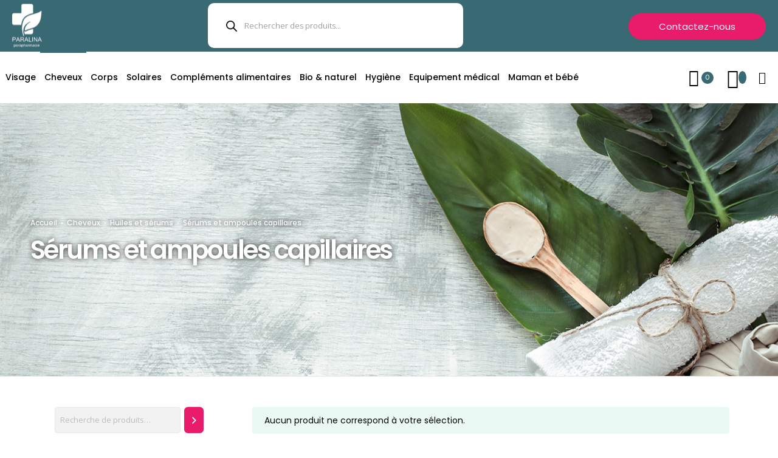

--- FILE ---
content_type: text/html; charset=UTF-8
request_url: https://paralina-alyssa.tn/product-category/cheveux/huiles-et-serums/serums-et-ampoules-capillaires/
body_size: 40973
content:
<!DOCTYPE html>
<html class="no-ie" lang="fr-FR"> <!--<![endif]-->
	<head>
		
		<meta charset="UTF-8">
		
		
		<meta name="viewport" content="width=device-width, initial-scale=1.0" />
		
		<link rel="dns-prefetch" href="//fonts.googleapis.com" />
		
		<title>Sérums et ampoules capillaires &#8211; Paralina Alyssa</title>
<meta name='robots' content='max-image-preview:large' />
<link rel='dns-prefetch' href='//paralina.tn' />
<link rel='dns-prefetch' href='//fonts.googleapis.com' />
<link rel='dns-prefetch' href='//s.w.org' />
<link rel="alternate" type="application/rss+xml" title="Paralina Alyssa &raquo; Flux" href="https://paralina.tn/feed/" />
<link rel="alternate" type="application/rss+xml" title="Paralina Alyssa &raquo; Flux des commentaires" href="https://paralina.tn/comments/feed/" />
<link rel="alternate" type="application/rss+xml" title="Flux pour Paralina Alyssa &raquo; Sérums et ampoules capillaires Catégorie" href="https://paralina.tn/product-category/cheveux/huiles-et-serums/serums-et-ampoules-capillaires/feed/" />
		<script type="text/javascript">
			window._wpemojiSettings = {"baseUrl":"https:\/\/s.w.org\/images\/core\/emoji\/13.1.0\/72x72\/","ext":".png","svgUrl":"https:\/\/s.w.org\/images\/core\/emoji\/13.1.0\/svg\/","svgExt":".svg","source":{"concatemoji":"https:\/\/paralina.tn\/wp-includes\/js\/wp-emoji-release.min.js?ver=5.8.1"}};
			!function(e,a,t){var n,r,o,i=a.createElement("canvas"),p=i.getContext&&i.getContext("2d");function s(e,t){var a=String.fromCharCode;p.clearRect(0,0,i.width,i.height),p.fillText(a.apply(this,e),0,0);e=i.toDataURL();return p.clearRect(0,0,i.width,i.height),p.fillText(a.apply(this,t),0,0),e===i.toDataURL()}function c(e){var t=a.createElement("script");t.src=e,t.defer=t.type="text/javascript",a.getElementsByTagName("head")[0].appendChild(t)}for(o=Array("flag","emoji"),t.supports={everything:!0,everythingExceptFlag:!0},r=0;r<o.length;r++)t.supports[o[r]]=function(e){if(!p||!p.fillText)return!1;switch(p.textBaseline="top",p.font="600 32px Arial",e){case"flag":return s([127987,65039,8205,9895,65039],[127987,65039,8203,9895,65039])?!1:!s([55356,56826,55356,56819],[55356,56826,8203,55356,56819])&&!s([55356,57332,56128,56423,56128,56418,56128,56421,56128,56430,56128,56423,56128,56447],[55356,57332,8203,56128,56423,8203,56128,56418,8203,56128,56421,8203,56128,56430,8203,56128,56423,8203,56128,56447]);case"emoji":return!s([10084,65039,8205,55357,56613],[10084,65039,8203,55357,56613])}return!1}(o[r]),t.supports.everything=t.supports.everything&&t.supports[o[r]],"flag"!==o[r]&&(t.supports.everythingExceptFlag=t.supports.everythingExceptFlag&&t.supports[o[r]]);t.supports.everythingExceptFlag=t.supports.everythingExceptFlag&&!t.supports.flag,t.DOMReady=!1,t.readyCallback=function(){t.DOMReady=!0},t.supports.everything||(n=function(){t.readyCallback()},a.addEventListener?(a.addEventListener("DOMContentLoaded",n,!1),e.addEventListener("load",n,!1)):(e.attachEvent("onload",n),a.attachEvent("onreadystatechange",function(){"complete"===a.readyState&&t.readyCallback()})),(n=t.source||{}).concatemoji?c(n.concatemoji):n.wpemoji&&n.twemoji&&(c(n.twemoji),c(n.wpemoji)))}(window,document,window._wpemojiSettings);
		</script>
		<style type="text/css">
img.wp-smiley,
img.emoji {
	display: inline !important;
	border: none !important;
	box-shadow: none !important;
	height: 1em !important;
	width: 1em !important;
	margin: 0 .07em !important;
	vertical-align: -0.1em !important;
	background: none !important;
	padding: 0 !important;
}
</style>
	<link rel="stylesheet" href="https://paralina.tn/wp-content/plugins/dfd-extensions/assets/fonts/dfd_icon_set/dfd_icon_set.css?ver=5.8.1">
<link rel="stylesheet" href="https://paralina.tn/wp-includes/css/dist/block-library/style.min.css?ver=5.8.1">
<link rel="stylesheet" href="https://paralina.tn/wp-content/plugins/woocommerce/packages/woocommerce-blocks/build/wc-blocks-vendors-style.css?ver=6.5.2">
<link rel="stylesheet" href="https://paralina.tn/wp-content/plugins/woocommerce/packages/woocommerce-blocks/build/wc-blocks-style.css?ver=6.5.2">
<style id='woocommerce-inline-inline-css' type='text/css'>
.woocommerce form .form-row .required { visibility: visible; }
</style>
<link rel="stylesheet" href="https://paralina.tn/wp-content/plugins/ajax-search-for-woocommerce/assets/css/style.min.css?ver=1.30.0">
<link rel="stylesheet" href="https://paralina.tn/wp-content/plugins/ti-woocommerce-wishlist/assets/fonts/tinvwl-webfont.woff2?ver=xu2uyi">
<link rel="stylesheet" href="https://paralina.tn/wp-content/plugins/ti-woocommerce-wishlist/assets/css/webfont.min.css?ver=1.40.1">
<link rel="stylesheet" href="https://paralina.tn/wp-content/plugins/ti-woocommerce-wishlist/assets/css/public.min.css?ver=1.40.1">
<link rel="stylesheet" href="https://paralina.tn/wp-content/plugins/perfect-woocommerce-brands/build/frontend/css/style.css?ver=3.5.0">
<link rel="stylesheet" href="https://paralina.tn/wp-content/themes/dfd-native/assets/css/app.css">
<link rel="stylesheet" href="https://paralina.tn/wp-content/themes/dfd-native/assets/css/woocommerce.css">
<link rel="stylesheet" href="https://paralina.tn/wp-content/themes/dfd-native/assets/css/mobile-responsive.css">
<link rel="stylesheet" href="https://paralina.tn/wp-content/themes/dfd-native_child/style.css">
<style id='main-style-inline-css' type='text/css'>
.dfd-animate-heading-wrap .title-container.animate-container, .dfd-animate-heading-wrap .subtitle-container.animate-container {background: #396973;}.dfd-animated-text-wrap .dfd-animated-text-block span{font-family: "Poppins";font-size: 45px;font-style: normal;font-weight: 700;text-transform: none;line-height: 50px;letter-spacing: -2px;color: #396973;}.dfd-announce-module-wrap.style-2 i {background: #396973;}.body-back-to-top:hover:after,.body-back-to-top.active:before,.body-back-to-top.active:after {background: #396973;}div#bbpress-forums .bbp-topic-title .bbp-topic-meta .bbp-topic-started-in > a {background: #396973;}div#bbpress-forums .forums.bbp-replies .bbp-body > div .bbp-reply-content .dfd-bbpress-content-wrap p a {color: #396973;}#bbpress-forums .bbp-reply-content #subscription-toggle .subscription-toggle,#bbpress-forums > #subscription-toggle .subscription-toggle,#bbpress-forums .bbp-reply-content #favorite-toggle .favorite-toggle {font-family: "Poppins";font-size: 15px;font-style: normal;font-weight: 400;text-transform: none;letter-spacing: 0px;}#bbpress-forums .bbp-forum-info .bbp-forum-content,#bbpress-forums li.bbp-forum-freshness,#bbpress-forums li.bbp-topic-freshness,#bbpress-forums div.bbp-template-notice p,#bbpress-forums .bbp-pagination-count,.bbp-reply-header .bbp-meta .bbp-reply-post-date,.bbp-user-section .bbp-reply-header .bbp-meta .bbp-header,#bbpress-forums li.bbp-body .bbp-topic-header .bbp-topic-post-date,.bbp-reply-header .bbp-meta .bbp-reply-permalink,#bbpress-forums #bbp-search-results li.bbp-body .bbp-topic-permalink,#bbpress-forums .bbp-topic-started-by,#bbpress-forums .bbp-topic-started-in,#bbpress-forums div.bbp-the-content-wrapper input,#bbpress-forums fieldset.bbp-form legend,#bbpress-forums .forums.bbp-replies .bbp-body > div .bbp-reply-author .bbp-author-role,#bbpress-forums .forums.bbp-replies .bbp-body > div .bbp-reply-author .bbp-reply-ip,div#bbpress-forums .bbp-search-results .bbp-reply-ip,div#bbpress-forums .bbp-search-results .bbp-author-role,#bbpress-forums .bbp-search-results li.bbp-body > div .bbp-topic-title h3 > a,#bbpress-forums .bbp-search-results li.bbp-body > div .bbp-topic-title .bbp-topic-title-meta > a,#bbpress-forums .bbp-search-results li.bbp-body > div .bbp-reply-title h3 > a,#bbp-user-wrapper .bbp-user-section > p,div#bbpress-forums #bbp-user-wrapper #bbp-your-profile fieldset fieldset.password span.description,#bbpress-forums blockquote,#bbpress-forums .bbp-reply-revision-log li {font-family: "Poppins";font-size: 13px;font-style: normal;font-weight: 400;text-transform: none;line-height: 13px;letter-spacing: 0px;color: #396973;}#bbpress-forums li.bbp-header .forum-titles,#bbpress-forums li.bbp-body .bbp-forum-title,#bbpress-forums li.bbp-body .bbp-topic-permalink,#bbpress-forums li.bbp-forum-topic-count,#bbpress-forums li.bbp-topic-voice-count,#bbpress-forums li.bbp-forum-reply-count,#bbpress-forums li.bbp-topic-reply-count,#bbpress-forums li.bbp-header .bbp-forum-author,#bbpress-forums li.bbp-footer .bbp-forum-author,#bbpress-forums li.bbp-header .bbp-topic-author,#bbpress-forums li.bbp-footer .bbp-topic-author,#bbpress-forums li.bbp-header .bbp-reply-author,#bbpress-forums li.bbp-footer .bbp-reply-author,#bbpress-forums li.bbp-header .bbp-search-content,#bbpress-forums li.bbp-header .bbp-search-author,#bbpress-forums li.bbp-footer .bbp-search-content,#bbpress-forums li.bbp-header .bbp-forum-content,#bbpress-forums li.bbp-footer .bbp-forum-content,#bbpress-forums li.bbp-header .bbp-topic-content,#bbpress-forums li.bbp-footer .bbp-topic-content,#bbpress-forums li.bbp-header .bbp-reply-content,#bbpress-forums li.bbp-footer .bbp-reply-content,#bbpress-forums .bbp-admin-links a,#bbpress-forums .bbp-forums-list,#bbpress-forums .bbp-topic-pagination .page-numbers,#bbpress-forums .bbp-pagination-links .page-numbers,#bbpress-forums .bbp-topic-started-in > a,#bbpress-forums .forums.bbp-replies .bbp-body > div .bbp-reply-author .bbp-author-name,#bbpress-forums .bbp-search-results .bbp-author-name,#bbpress-forums .bbp-search-results li.bbp-body > div .bbp-topic-title h3,#bbpress-forums .bbp-search-results li.bbp-body > div .bbp-reply-title h3,#bbpress-forums .bbp-search-results li.bbp-body > div .bbp-topic-title .bbp-topic-title-meta,#bbpress-forums #bbp-user-wrapper h2.entry-title {font-family: "Poppins";font-size: 14px;font-style: normal;font-weight: 500;text-transform: none;line-height: 21px;letter-spacing: 0px;color: #000000;}#bbpress-forums fieldset.bbp-form label,#bbpress-forums div.bbp-topic-tags p {font-family: "Poppins";font-size: 10px;font-style: normal;font-weight: 700;text-transform: uppercase;line-height: 10px;letter-spacing: .6px;color: #396973;}h3.entry-title {font-family: "Poppins";font-size: 21px;font-style: normal;font-weight: 700;text-transform: none;line-height: 26px;letter-spacing: -1.2px;color: #313131;}q, .dfd-textmodule-featured-quote {font-family: "Poppins";font-size: 28px;font-style: normal;font-weight: 900;text-transform: none;line-height: 37px;letter-spacing: -.8px;color: #3498db;}@media only screen and (max-width: 400px) {q, .dfd-textmodule-featured-quote {font-size: 18.064516129032px;line-height: 1.5;letter-spacing: 0;}}.quote-content {font-family: "Poppins";font-size: 18px;font-style: normal;font-weight: 700;text-transform: none;line-height: 30px;letter-spacing: -.8px;color: #313131;}.dfd-content-wrap > article.post .author-section .author a, .dfd-posts-module article.post .author-section .author a {font-family: "Poppins";font-size: 11px;font-style: normal;font-weight: 700;text-transform: none;line-height: 11px;letter-spacing: -.5px;color: #313131;}.quote-author {font-family: "Poppins";font-size: 10px;font-style: normal;font-weight: 400;text-transform: uppercase;line-height: 10px;letter-spacing: .5px;color: #9c9c9c;}.slider-controls .prev > span.count, .slider-controls .next > span.count {font-family: "Poppins";font-size: 10px;font-style: normal;font-weight: 400;text-transform: uppercase;}.dfd-post-link-url {font-family: "Poppins";font-size: 14px;font-style: normal;font-weight: 400;text-transform: none;line-height: 14px;letter-spacing: .5px;color: #7b7b7b;}#layout.single-post article.post .entry-content > a:not(.quote-content):not(.dfd-post-link-url):not(.fn):not(.dfd-post-link-title),#layout.single-post article.post .entry-content > p > a:not(.quote-content):not(.dfd-post-link-url):not(.fn):not(.dfd-post-link-title),#layout.single-post article.post .entry-content > div > a:not(.quote-content):not(.dfd-post-link-url):not(.fn):not(.dfd-post-link-title),#layout.single-post .dfd-content-wrap.dfd-post_single > article.post .entry-content > a:not(.quote-content):not(.dfd-post-link-url):not(.fn):not(.dfd-post-link-title),#layout.single-post .dfd-content-wrap.dfd-post_single > article.post .entry-content > p > a:not(.quote-content):not(.dfd-post-link-url):not(.fn):not(.dfd-post-link-title),#layout.single-post .dfd-content-wrap.dfd-post_single > article.post .entry-content > div > a:not(.quote-content):not(.dfd-post-link-url):not(.fn):not(.dfd-post-link-title) {color: #396973;}.dfd-mini-categories .byline.category,.audioplayer .audioplayer-bar .audioplayer-bar-loaded,.audioplayer .audioplayer-bar .audioplayer-bar-played,.dfd-content-wrap article.post .entry-thumb .byline.category,.dfd-content-wrap article.post .entry-content > ul li:before,.dfd-content-wrap.layout-masonry article.post.format-quote > .cover .entry-content .byline.category,.dfd-content-wrap.layout-masonry article.post.format-link > .cover .entry-content .byline.category,.dfd-content-wrap.layout-masonry article.post.format-audio > .cover .entry-content .byline.category,.dfd-content-wrap.layout-metro article.post.format-quote > .cover .entry-content .byline.category,.dfd-content-wrap.layout-metro article.post.format-link > .cover .entry-content .byline.category,.dfd-content-wrap.layout-metro article.post.format-audio > .cover .entry-content .byline.category,#layout.single-post .dfd-content-wrap.dfd-post_single > article.post .entry-content > p > ul > li:before,#layout.single-post .dfd-content-wrap.dfd-post_single > article.post .entry-content > ul > li:before {background: #396973;}.dfd-button-gradient-module-wrap .dfd-button-link {font-family: "Poppins";font-size: 15px;font-style: normal;font-weight: 400;text-transform: none;line-height: 43px;letter-spacing: 0px;color: #ffffff;}.dfd-button-gradient-module-wrap .dfd-button-link.dfd-3d-rotate .dfd-button-inner-cover.front .dfd-button-text-main,.dfd-button-gradient-module-wrap .featured-icon {color: #ffffff;}.dfd-button-gradient-module-wrap .dfd-button-link .dfd-button-inner-cover {padding-left: 50px;padding-right: 50px;}.dfd-button-gradient-module-wrap .dfd-button-link:hover,.dfd-button-gradient-module-wrap .dfd-button-link:hover .dfd-button-inner-cover,.dfd-button-gradient-module-wrap .dfd-button-link:not(:hover),.dfd-button-gradient-module-wrap .dfd-button-link:not(:hover) .dfd-button-inner-cover {border-radius: 43px;}.dfd-button-gradient-module-wrap .dfd-button-link .dfd-button-inner-cover:before,.dfd-button-gradient-module-wrap .dfd-button-link.dfd-fade:not(:hover) .dfd-button-inner-cover {background: #e91c6a;}.dfd-button-gradient-module-wrap .dfd-button-link:hover,.dfd-button-gradient-module-wrap .dfd-button-link.dfd-3d-rotate .dfd-button-inner-cover.back .dfd-button-text-main,.dfd-button-gradient-module-wrap .dfd-button-link:hover .featured-icon {color: #ffffff;}.dfd-button-gradient-module-wrap .dfd-button-link .dfd-button-inner-cover:after,.dfd-button-gradient-module-wrap .dfd-button-link.dfd-fade:hover .dfd-button-inner-cover {background: rgba(233,28,106,0.9);}.dfd-btn-open-modal-box .dfd-btn-wrap {font-family: "Poppins";font-size: 15px;font-style: normal;font-weight: 400;text-transform: none;line-height: 43px;letter-spacing: 0px;color: #ffffff;}.dfd-btn-open-modal-box .dfd-btn-wrap {padding-left: 50px;padding-right: 50px;}.dfd-btn-open-modal-box .dfd-btn-wrap {background: #e91c6a;}.dfd-btn-open-modal-box .dfd-btn-wrap .dfd-btn-border {border-width: 0px;border-style: solid;border-radius: 43px;border-color: #e91c6a;}.dfd-btn-open-modal-box .dfd-btn-wrap:hover {color: #ffffff;}.dfd-btn-open-modal-box .dfd-btn-wrap:hover {background: rgba(233,28,106,0.9);}.dfd-btn-open-modal-box .dfd-btn-wrap:hover .dfd-btn-border {border-color: rgba(233,28,106,0.9);}.dfd-button-module-wrap .dfd-button-link {font-family: "Poppins";font-size: 15px;font-style: normal;font-weight: 400;text-transform: none;line-height: 43px;letter-spacing: 0px;color: #ffffff;}.dfd-button-module-wrap .dfd-button-link.dfd-3d-rotate .dfd-button-inner-cover.front .dfd-button-text-main,.dfd-button-module-wrap .featured-icon {color: #ffffff;}.dfd-button-module-wrap .dfd-button-link .dfd-button-inner-cover {padding-left: 50px;padding-right: 50px;}.dfd-button-module-wrap .dfd-button-link:hover,.dfd-button-module-wrap .dfd-button-link:hover .dfd-button-inner-cover,.dfd-button-module-wrap .dfd-button-link:not(:hover),.dfd-button-module-wrap .dfd-button-link:not(:hover) .dfd-button-inner-cover {border-radius: 43px;}.dfd-button-module-wrap .dfd-button-link .dfd-button-inner-cover:before,.dfd-button-module-wrap .dfd-button-link.dfd-fade:not(:hover) .dfd-button-inner-cover,.dfd-button-module-wrap .dfd-button-link.dfd-scale-out-horizontal .dfd-button-inner-cover .dfd-button-hover-out:before,.dfd-button-module-wrap .dfd-button-link.dfd-scale-out-horizontal .dfd-button-inner-cover .dfd-button-hover-out:after,.dfd-button-module-wrap .dfd-button-link.dfd-scale-out-vertical .dfd-button-inner-cover .dfd-button-hover-out:before,.dfd-button-module-wrap .dfd-button-link.dfd-scale-out-vertical .dfd-button-inner-cover .dfd-button-hover-out:after,.dfd-button-module-wrap .dfd-button-link.dfd-scale-out-diagonal .dfd-button-inner-cover .dfd-button-hover-out:before,.dfd-button-module-wrap .dfd-button-link.dfd-scale-out-diagonal .dfd-button-inner-cover .dfd-button-hover-out:after,.dfd-button-module-wrap .dfd-button-link.dfd-scale-in-horizontal .dfd-button-inner-cover .dfd-button-hover-out:before,.dfd-button-module-wrap .dfd-button-link.dfd-scale-in-horizontal .dfd-button-inner-cover .dfd-button-hover-out:after,.dfd-button-module-wrap .dfd-button-link.dfd-scale-in-vertical .dfd-button-inner-cover .dfd-button-hover-out:before,.dfd-button-module-wrap .dfd-button-link.dfd-scale-in-vertical .dfd-button-inner-cover .dfd-button-hover-out:after,.dfd-button-module-wrap .dfd-button-link.dfd-scale-in-diagonal .dfd-button-inner-cover .dfd-button-hover-out:before,.dfd-button-module-wrap .dfd-button-link.dfd-scale-in-diagonal .dfd-button-inner-cover .dfd-button-hover-out:after {background: #e91c6a;}.dfd-button-module-wrap .dfd-button-link:hover .dfd-button-inner-cover .dfd-button-border,.dfd-button-module-wrap .dfd-button-link:not(:hover) .dfd-button-inner-cover .dfd-button-border {border-width: 0px;border-style: solid;border-radius: 43px;}.dfd-button-module-wrap .dfd-button-link:not(:hover) .dfd-button-inner-cover .dfd-button-border {border-color: #e91c6a;}.dfd-button-module-wrap .dfd-button-link:hover,.dfd-button-module-wrap .dfd-button-link.dfd-3d-rotate .dfd-button-inner-cover.back .dfd-button-text-main,.dfd-button-module-wrap .dfd-button-link:hover .featured-icon {color: #ffffff;}.dfd-button-module-wrap .dfd-button-link .dfd-button-inner-cover:after,.dfd-button-module-wrap .dfd-button-link.dfd-fade:hover .dfd-button-inner-cover,.dfd-button-module-wrap .dfd-button-link.dfd-scale-out-horizontal .dfd-button-inner-cover .dfd-button-hover-in:before,.dfd-button-module-wrap .dfd-button-link.dfd-scale-out-horizontal .dfd-button-inner-cover .dfd-button-hover-in:after,.dfd-button-module-wrap .dfd-button-link.dfd-scale-out-vertical .dfd-button-inner-cover .dfd-button-hover-in:before,.dfd-button-module-wrap .dfd-button-link.dfd-scale-out-vertical .dfd-button-inner-cover .dfd-button-hover-in:after,.dfd-button-module-wrap .dfd-button-link.dfd-scale-out-diagonal .dfd-button-inner-cover .dfd-button-hover-in:before,.dfd-button-module-wrap .dfd-button-link.dfd-scale-out-diagonal .dfd-button-inner-cover .dfd-button-hover-in:after,.dfd-button-module-wrap .dfd-button-link.dfd-scale-in-horizontal .dfd-button-inner-cover .dfd-button-hover-in:before,.dfd-button-module-wrap .dfd-button-link.dfd-scale-in-horizontal .dfd-button-inner-cover .dfd-button-hover-in:after,.dfd-button-module-wrap .dfd-button-link.dfd-scale-in-vertical .dfd-button-inner-cover .dfd-button-hover-in:before,.dfd-button-module-wrap .dfd-button-link.dfd-scale-in-vertical .dfd-button-inner-cover .dfd-button-hover-in:after,.dfd-button-module-wrap .dfd-button-link.dfd-scale-in-diagonal .dfd-button-inner-cover .dfd-button-hover-in:before,.dfd-button-module-wrap .dfd-button-link.dfd-scale-in-diagonal .dfd-button-inner-cover .dfd-button-hover-in:after {background: rgba(233,28,106,0.9);}.dfd-button-module-wrap .dfd-button-link:hover .dfd-button-border {border-color: rgba(233,28,106,0.9);}button,.button,input[type="submit"],a.added_to_cart {font-family: "Poppins";font-size: 15px;font-style: normal;font-weight: 400;text-transform: none;line-height: 43px;letter-spacing: 0px;color: #ffffff;}input[type="text"],input[type="password"],input[type="date"],input[type="datetime"],input[type="email"],input[type="number"],input[type="search"],input[type="tel"],input[type="time"],input[type="url"] {height: 43px;line-height: 43px;}.single-product .single-product-wishlist-wrap .product-in-wishlist,.single-product .single-product-wishlist-wrap .add_to_wishlist,.single-product .woocommerce-tabs .tabs.wc-tabs > li,.quantity input.qty,.woocommerce-MyAccount-navigation ul > li a,.woocommerce-MyAccount-content header.title .edit {font-family: "Poppins";font-size: 15px;font-style: normal;font-weight: 400;text-transform: none;line-height: 43px;letter-spacing: 0px;}button,.button,input[type="submit"] {padding-left: 50px;padding-right: 50px;background: #e91c6a;border-width: 0px;border-style: solid;border-color: #e91c6a;border-radius: 43px;}button:hover,.button:hover,input[type="submit"]:hover {color: #ffffff;background: rgba(233,28,106,0.9);border-color: rgba(233,28,106,0.9);}.dfd-call-to-action-wrap .main-tilted-decoration:before {background: #396973;}.dfd-arrows-style_1 .dfd-slider-control:hover > i{color: #396973;}.dfd-arrows-style_1 .dfd-slider-control:hover:after{background: #396973;}.dfd-arrows-style_2 .dfd-slider-control:hover i{color: #275761;}.dfd-arrows-style_3 .dfd-slider-control:after, .dfd-arrows-style_4 .dfd-slider-control:after{background: #396973;}.dfd-arrows-style_5 .dfd-slider-control{background: #396973;}.wpcf7 form.dfd_contact_form input[type="submit"]{font-family: "Poppins" !important;}.cssload-spin-box2:after{background-color:#e91c6a;}.dfd_contact_form  .wpcf7-submit:hover+.cssload-spin-box2:after{background:rgba(233,28,106,0.9);}.wpcf7 form.dfd_contact_form.preset2.hover_style_input2_underline_hover p:not(.last) span.wpcf7-form-control-wrap:before{border-bottom-color:#396973;}.wpcf7 form.dfd_contact_form.preset3.hover_style_input2_underline_hover span.wpcf7-form-control-wrap:before{border-bottom-color:#396973;}.wpcf7 form.dfd_contact_form .wpcf7-response-output.wpcf7-display-none.wpcf7-validation-errors span{font-family:"Poppins";}.wpcf7 form.dfd_contact_form p:not(.form_button) input, .wpcf7 form.dfd_contact_form p:not(.form_button) textarea, .wpcf7 form:not(.dfd_contact_form) p:not(.form_button) input, .wpcf7 form:not(.dfd_contact_form) p:not(.form_button) textarea{font-family:"Poppins";font-size: 13px;line-height: 13px;}.wpcf7 form.dfd_contact_form.preset1 p:not(.form_button) input, .wpcf7 form.dfd_contact_form.preset1 p:not(.form_button) textarea, .wpcf7 form.dfd_contact_form.preset2 p:not(.form_button) input, .wpcf7 form.dfd_contact_form.preset2 p:not(.form_button) textarea, .wpcf7 form.dfd_contact_form.preset1 p:not(.form_button) span .dk-select .dk-selected{border-color:#d9d9d9;}.wpcf7 form.dfd_contact_form.preset1 span input, .wpcf7 form.dfd_contact_form.preset1 span textarea, .wpcf7 form.dfd_contact_form.preset1 .dk-select .dk-selected{background-color:#f2f2f2;}.dfd_contact_form *::-moz-placeholder{color:#696969;} .dfd_contact_form :-ms-input-placeholder{color:#696969;} .wpcf7 form.dfd_contact_form ::-webkit-input-placeholder{color:#696969;} .wpcf7 form.dfd_contact_form.preset2 .dfd-half-size{ border-right-color:#e9e9e9;} .wpcf7 form.dfd_contact_form.preset2 .border-bottom{ border-bottom-color:#e9e9e9;} .wpcf7 form.dfd_contact_form.preset2 .border-right{ border-right-color:#e9e9e9;} .wpcf7 form.dfd_contact_form .dfd-contact-form-style-1 .wpcf7-form-control-wrap{border-bottom-color:#e9e9e9;}.wpcf7 form.dfd_contact_form .dfd-contact-form-style-1 .right-border, .wpcf7 form.dfd_contact_form .dfd-contact-form-style-1 .top-border, .wpcf7 form.dfd_contact_form .dfd-contact-form-style-1 .left-border{border-color:#e9e9e9;}.wpcf7 form.dfd_contact_form.preset2 .dfd-half-size{ border-right-color:#e9e9e9;} .wpcf7 form:not(.dfd_contact_form) span.label_text, .wpcf7 form:not(.dfd_contact_form) label.label_text, .wpcf7 form.dfd_contact_form .label_text label:first-child{font-family: "Poppins" !important;font-size: 10px;font-style: normal;font-weight: 700;text-transform: uppercase;line-height: 10px;letter-spacing: .6px;color: #396973;}.wpcf7 form.dfd_contact_form :-ms-input-placeholder{font-family: "Poppins" !important;font-size: 13px !important;font-style: normal;font-weight: 400;text-transform: none;line-height: 21px;letter-spacing: 0px;color: #000000;}.wpcf7 form.dfd_contact_form ::-webkit-input-placeholder, .wpcf7 form:not(.dfd_contact_form) ::-webkit-input-placeholder{font-family: "Poppins";font-size: 13px;font-style: normal;font-weight: 400;text-transform: none;letter-spacing: 0px;color: #000000;}wpcf7 form.dfd_contact_form :-moz-placeholder{font-family: "Poppins";font-size: 13px;font-style: normal;font-weight: 400;text-transform: none;letter-spacing: 0px;color: #000000;}.wpcf7 form.dfd_contact_form ::-moz-placeholder{font-family: "Poppins";font-size: 13px;font-style: normal;font-weight: 400;text-transform: none;letter-spacing: 0px;color: #000000;}.wpcf7 form.dfd_contact_form *::-moz-placeholder{font-family: "Poppins";font-size: 13px;font-style: normal;font-weight: 400;text-transform: none;letter-spacing: 0px;}.wpcf7 form.dfd_contact_form span .dk-select .dk-selected{color:#000000;font-family: "Poppins";font-size: 13px;font-style: normal;font-weight: 400;text-transform: none;letter-spacing: 0px;} .wpcf7 form.dfd_contact_form .checkbox .c_value label{color:#000000;font-family: "Poppins";font-size: 13px;font-style: normal;font-weight: 400;text-transform: none;letter-spacing: 0px;}.dfd-delimier-wrapper .line{border-bottom-color: #e9e9e9;}.dfd-delimier-wrapper .delim-center .center-arrow{border-color: #e9e9e9;}.dfd-delimier-wrapper.dfd-delimiter-with-text .delim-center span:after, .dfd-delimier-wrapper.dfd-delimiter-with-text .delim-center span:before{border-bottom-color: #e9e9e9;}.dfd-delimier-wrapper.dfd-delimiter-with-arrow .center-arrow:hover{background-color: #396973;}.dfd_tabs_block .dfd_tta_tabs .vc_tta-tabs-container .vc_tta-tabs-list li:not(.vc_active) a:hover .vc_tta-icon{color: #396973;}.dfd_tabs_block .dfd_tta_tabs .vc_tta-panels-container .vc_tta-panels .vc_tta-panel:not(.vc_active) a:hover .vc_tta-icon{color: #396973;}.dfd_tabs_block .dfd_tta_tabs .vc_tta-tabs-container .vc_tta-tabs-list li.vc_tta-tab a:hover{color: #396973;}.dfd_tabs_block .dfd_tta_tabs .vc_tta-panels-container .vc_tta-panels .vc_tta-panel-heading a:hover{color: #396973;}.dfd_tabs_block .dfd_tta_tabs .vc_tta-tabs-container .vc_tta-tabs-list li.vc_tta-tab a{border-color:#e9e9e9;}.dfd_tabs_block .dfd_tta_tabs .vc_tta-tabs-container .vc_tta-tabs-list li.vc_active a{background: #e9e9e9;}.wpb-js-composer .dfd_tabs_block .vc_tta-tabs:not([class*=vc_tta-gap]):not(.vc_tta-o-no-fill).vc_tta-tabs-position-top .vc_tta-tab.vc_active > a {border-bottom-color: transparent;}.dfd_tabs_block .empty_rounded.vc_tta-tabs:not([class*=vc_tta-gap]):not(.vc_tta-o-no-fill).vc_tta-tabs-position-top .vc_tta-tab.vc_active > a {border-bottom-color: #e9e9e9;}.dfd_tabs_block .dfd_tta_tabs.classic .vc_tta-tabs-container .vc_tta-tabs-list li.vc_active a:hover{background: #e9e9e9;border-color: #e9e9e9;}.dfd_tabs_block .dfd_tta_tabs.collapse .vc_tta-tabs-container .vc_tta-tabs-list li.vc_active a:hover{background: #e9e9e9;}.dfd_tabs_block .dfd_tta_tabs.empty .vc_tta-tabs-container .vc_tta-tabs-list li:after{border-color: #e9e9e9;}.dfd_tabs_block .dfd_tta_tabs.empty .vc_tta-tabs-container .vc_tta-tabs-list li:before{border-color: #396973;}.dfd_tabs_block .dfd_tta_tabs.empty_rounded .vc_tta-tabs-container .vc_tta-tabs-list li.vc_tta-tab a{border-bottom-color: #e9e9e9;}.dfd_tabs_block .dfd_tta_tabs.empty_rounded .vc_tta-tabs-container .vc_tta-tabs-list li.vc_active a{border: 2px solid #e9e9e9;}.dfd_tabs_block .dfd_tta_tabs.empty_shadow .vc_tta-tabs-container .vc_tta-tabs-list li.vc_tta-tab a{border-bottom-color: #e9e9e9;}.dfd_tabs_block .dfd_tta_tabs .vc_tta-panels-container .vc_tta-panels .vc_tta-panel .vc_tta-panel-heading .vc_tta-panel-title a{border-color: #e9e9e9;}.dfd_tabs_block .dfd_tta_tabs.empty .vc_tta-panels-container .vc_tta-panels .vc_tta-panel.vc_active .vc_tta-panel-heading a{border-bottom-color:#396973;}.dfd_tabs_block .dfd_tta_tabs.empty .vc_tta-panels-container .vc_tta-panels .vc_tta-panel:not(.vc_active) .vc_tta-panel-heading a,.dfd_tabs_block .dfd_tta_tabs.empty_rounded .vc_tta-panels-container .vc_tta-panels .vc_tta-panel:not(.vc_active) .vc_tta-panel-heading a,.dfd_tabs_block .dfd_tta_tabs.empty_shadow .vc_tta-panels-container .vc_tta-panels .vc_tta-panel:not(.vc_active) .vc_tta-panel-heading a{border-bottom-color:#e9e9e9;}.dfd_tabs_block .vc_tta-accordion .vc_tta-panel .vc_tta-panel-heading{border-color: #e9e9e9;}.dfd_tabs_block .vc_tta-accordion .style-7 .vc_tta-panel.vc_active .vc_tta-panel-heading{background-color: #e9e9e9;}.dfd_tabs_block .vc_tta-accordion .vc_tta-panel .vc_tta-panel-heading h4 a:hover{color: #396973;}.dfd_tabs_block .vc_tta-accordion .style-8 .vc_tta-panel.vc_active .vc_tta-panel-heading{border-bottom-color: #396973;}.dfd_tabs_block .vc_tta-accordion .style-9 .vc_tta-panel.vc_active .vc_tta-panel-heading{border-color: #e9e9e9;}.dfd_tabs_block .vc_tta-accordion .style-8 .vc_tta-panel .vc_tta-panel-heading{border-bottom-color: #e9e9e9;}.dfd_tabs_block .vc_tta-accordion .style-9 .vc_tta-panel .vc_tta-panel-heading{border-bottom-color: #e9e9e9;}.dfd_tabs_block .vc_tta-accordion .style-10 .vc_tta-panel .vc_tta-panel-heading{border-bottom-color: #e9e9e9;}.dfd_tabs_block .dfd_tta_tour .vc_tta-panels-container .vc_tta-panels .vc_tta-panel .vc_tta-panel-heading{border-color: #e9e9e9;}.dfd_tabs_block  .vc_tta-panels-container .vc_tta-panels .vc_active.vc_tta-panel .vc_tta-panel-heading .vc_tta-panel-title a{background: #e9e9e9;}.dfd_tabs_block .vc_tta-accordion .vc_tta-panel .vc_tta-panel-heading h4 a .vc_tta-icon{color: #396973;}.dfd_tabs_block  .dfd_tta_tour .vc_tta-panels-container .vc_tta-panels .vc_tta-panel:not(vc.active) .vc_tta-panel-heading .vc_tta-panel-title a:hover{color: #396973;}.dfd_tabs_block .dfd_tta_tour .vc_tta-tabs-container .vc_tta-tab.vc_active a{background: #e9e9e9;}.dfd_tabs_block .dfd_tta_tour .vc_tta-tabs-container .vc_tta-tab a:hover{color: #396973;}.dfd_tabs_block .dfd_tta_tour .vc_tta-tabs-container .vc_tta-tab:not(.vc_active) a:hover .vc_tta-icon{color: #396973;}.dfd_tabs_block .dfd_tta_tour .vc_tta-tabs-container .vc_tta-tab a{border-color: #e9e9e9;}.dfd_tabs_block .dfd_tta_tour.style-7 .vc_tta-tabs-container .vc_tta-tab:after{background: #e9e9e9;}.dfd_tabs_block .dfd_tta_tour.style-7 .vc_tta-tabs-container .vc_tta-tab:before{background: #396973;}.dfd_tabs_block .dfd_tta_tour.style-8 .vc_tta-tabs-container .vc_tta-tab a{border-bottom-color: #e9e9e9;}.dfd_tabs_block .dfd_tta_tour.style-8 .vc_tta-tabs-container .vc_tta-tab.vc_active a{border-color: transparent;border-color: #e9e9e9 !important;}.dfd_tabs_block .dfd_tta_tour.style-9 .vc_tta-tabs-container .vc_tta-tab a{border-bottom-color: #e9e9e9;}.dfd_tabs_block .dfd_tta_tour .vc_tta-panels-container .vc_tta-panels .vc_tta-panel .vc_tta-panel-heading .vc_tta-panel-title a{border-color: #e9e9e9;}.dfd_tabs_block .dfd_tta_tour .vc_tta-panels-container .vc_tta-panels .vc_tta-panel .vc_tta-panel-heading .vc_tta-panel-title a:hover{color: #396973;}.dfd_tabs_block .dfd_tta_tour .vc_tta-panels-container .vc_tta-panels div.vc_tta-panel:not(.vc_active) .vc_tta-panel-heading .vc_tta-panel-title a:hover .vc_tta-icon{color: #396973;}.dfdrounded ul.dfd-slick-dots li span, .dfdrounded ul.dfd-slick-dots li a, ul.vc_general.vc_pagination.vc_pagination-style-dfdrounded li span, ul.vc_general.vc_pagination.vc_pagination-style-dfdrounded li a, .dfdsquare ul.dfd-slick-dots li span, .dfdsquare ul.dfd-slick-dots li a, ul.vc_general.vc_pagination.vc_pagination-style-dfdsquare li span, ul.vc_general.vc_pagination.vc_pagination-style-dfdsquare li a{border-color: #e9e9e9;}.dfdrounded ul.dfd-slick-dots li span:hover, .dfdrounded ul.dfd-slick-dots li a:hover, ul.vc_general.vc_pagination.vc_pagination-style-dfdrounded li span:hover, ul.vc_general.vc_pagination.vc_pagination-style-dfdrounded li a:hover, .dfdsquare ul.dfd-slick-dots li span:hover, .dfdsquare ul.dfd-slick-dots li a:hover, ul.vc_general.vc_pagination.vc_pagination-style-dfdsquare li span:hover, ul.vc_general.vc_pagination.vc_pagination-style-dfdsquare li a:hover{border-color: #cacaca;}.dfdrounded ul.dfd-slick-dots li.slick-active span:before, .dfdrounded ul.dfd-slick-dots li.slick-active a:before, .dfdrounded ul.dfd-slick-dots li.vc_active span:before, .dfdrounded ul.dfd-slick-dots li.vc_active a:before, ul.vc_general.vc_pagination.vc_pagination-style-dfdrounded li.slick-active span:before, ul.vc_general.vc_pagination.vc_pagination-style-dfdrounded li.slick-active a:before, ul.vc_general.vc_pagination.vc_pagination-style-dfdrounded li.vc_active span:before, ul.vc_general.vc_pagination.vc_pagination-style-dfdrounded li.vc_active a:before, .dfdsquare ul.dfd-slick-dots li.slick-active span:before, .dfdsquare ul.dfd-slick-dots li.slick-active a:before, .dfdsquare ul.dfd-slick-dots li.vc_active span:before, .dfdsquare ul.dfd-slick-dots li.vc_active a:before, ul.vc_general.vc_pagination.vc_pagination-style-dfdsquare li.slick-active span:before, ul.vc_general.vc_pagination.vc_pagination-style-dfdsquare li.slick-active a:before, ul.vc_general.vc_pagination.vc_pagination-style-dfdsquare li.vc_active span:before, ul.vc_general.vc_pagination.vc_pagination-style-dfdsquare li.vc_active a:before{background: #396973;}.dfdfillrounded ul.dfd-slick-dots li span, .dfdfillrounded ul.dfd-slick-dots li a, ul.vc_general.vc_pagination.vc_pagination-style-dfdfillrounded li span, ul.vc_general.vc_pagination.vc_pagination-style-dfdfillrounded li a, .dfdfillsquare ul.dfd-slick-dots li span, .dfdfillsquare ul.dfd-slick-dots li a, ul.vc_general.vc_pagination.vc_pagination-style-dfdfillsquare li span, ul.vc_general.vc_pagination.vc_pagination-style-dfdfillsquare li a{border-color: #e9e9e9;background-color: #e9e9e9;}.dfdfillrounded ul.dfd-slick-dots li span:hover, .dfdfillrounded ul.dfd-slick-dots li a:hover, ul.vc_general.vc_pagination.vc_pagination-style-dfdfillrounded li span:hover, ul.vc_general.vc_pagination.vc_pagination-style-dfdfillrounded li a:hover, .dfdfillsquare ul.dfd-slick-dots li span:hover, .dfdfillsquare ul.dfd-slick-dots li a:hover, ul.vc_general.vc_pagination.vc_pagination-style-dfdfillsquare li span:hover, ul.vc_general.vc_pagination.vc_pagination-style-dfdfillsquare li a:hover{border-color: #cacaca;background-color: #cacaca;}.dfdfillrounded ul.dfd-slick-dots li.slick-active span, .dfdfillrounded ul.dfd-slick-dots li.slick-active a, .dfdfillrounded ul.dfd-slick-dots li.vc_active span, .dfdfillrounded ul.dfd-slick-dots li.vc_active a, ul.vc_general.vc_pagination.vc_pagination-style-dfdfillrounded li.slick-active span, ul.vc_general.vc_pagination.vc_pagination-style-dfdfillrounded li.slick-active a, ul.vc_general.vc_pagination.vc_pagination-style-dfdfillrounded li.vc_active span, ul.vc_general.vc_pagination.vc_pagination-style-dfdfillrounded li.vc_active a, .dfdfillsquare ul.dfd-slick-dots li.slick-active span, .dfdfillsquare ul.dfd-slick-dots li.slick-active a, .dfdfillsquare ul.dfd-slick-dots li.vc_active span, .dfdfillsquare ul.dfd-slick-dots li.vc_active a, ul.vc_general.vc_pagination.vc_pagination-style-dfdfillsquare li.slick-active span, ul.vc_general.vc_pagination.vc_pagination-style-dfdfillsquare li.slick-active a, ul.vc_general.vc_pagination.vc_pagination-style-dfdfillsquare li.vc_active span, ul.vc_general.vc_pagination.vc_pagination-style-dfdfillsquare li.vc_active a{border-color: #396973;background: #396973;}.dfdemptyrounded ul.dfd-slick-dots li span, .dfdemptyrounded ul.dfd-slick-dots li a, ul.vc_general.vc_pagination.vc_pagination-style-dfdemptyrounded li span, ul.vc_general.vc_pagination.vc_pagination-style-dfdemptyrounded li a, .dfdemptysquare ul.dfd-slick-dots li span, .dfdemptysquare ul.dfd-slick-dots li a, ul.vc_general.vc_pagination.vc_pagination-style-dfdemptysquare li span, ul.vc_general.vc_pagination.vc_pagination-style-dfdemptysquare li a{border-color: #e9e9e9;}.dfdemptyrounded ul.dfd-slick-dots li span:hover, .dfdemptyrounded ul.dfd-slick-dots li a:hover, ul.vc_general.vc_pagination.vc_pagination-style-dfdemptyrounded li span:hover, ul.vc_general.vc_pagination.vc_pagination-style-dfdemptyrounded li a:hover, .dfdemptysquare ul.dfd-slick-dots li span:hover, .dfdemptysquare ul.dfd-slick-dots li a:hover, ul.vc_general.vc_pagination.vc_pagination-style-dfdemptysquare li span:hover, ul.vc_general.vc_pagination.vc_pagination-style-dfdemptysquare li a:hover{border-color: #cacaca;}.dfdemptyrounded ul.dfd-slick-dots li.slick-active span, .dfdemptyrounded ul.dfd-slick-dots li.slick-active a, .dfdemptyrounded ul.dfd-slick-dots li.vc_active span, .dfdemptyrounded ul.dfd-slick-dots li.vc_active a, ul.vc_general.vc_pagination.vc_pagination-style-dfdemptyrounded li.slick-active span, ul.vc_general.vc_pagination.vc_pagination-style-dfdemptyrounded li.slick-active a, ul.vc_general.vc_pagination.vc_pagination-style-dfdemptyrounded li.vc_active span, ul.vc_general.vc_pagination.vc_pagination-style-dfdemptyrounded li.vc_active a, .dfdemptysquare ul.dfd-slick-dots li.slick-active span, .dfdemptysquare ul.dfd-slick-dots li.slick-active a, .dfdemptysquare ul.dfd-slick-dots li.vc_active span, .dfdemptysquare ul.dfd-slick-dots li.vc_active a, ul.vc_general.vc_pagination.vc_pagination-style-dfdemptysquare li.slick-active span, ul.vc_general.vc_pagination.vc_pagination-style-dfdemptysquare li.slick-active a, ul.vc_general.vc_pagination.vc_pagination-style-dfdemptysquare li.vc_active span, ul.vc_general.vc_pagination.vc_pagination-style-dfdemptysquare li.vc_active a{border-color: #396973;}.dfdline ul.dfd-slick-dots li span:before, .dfdline ul.dfd-slick-dots li a:before, ul.vc_general.vc_pagination.vc_pagination-style-dfdline li span:before, ul.vc_general.vc_pagination.vc_pagination-style-dfdline li a:before{border-bottom-color: #e9e9e9;}.dfdline ul.dfd-slick-dots li span:hover:before, .dfdline ul.dfd-slick-dots li a:hover:before, ul.vc_general.vc_pagination.vc_pagination-style-dfdline li span:hover:before, ul.vc_general.vc_pagination.vc_pagination-style-dfdline li a:hover:before{border-color: #cacaca;}.dfdline ul.dfd-slick-dots li.slick-active span:before, .dfdline ul.dfd-slick-dots li.slick-active a:before, .dfdline ul.dfd-slick-dots li.vc_active span:before, .dfdline ul.dfd-slick-dots li.vc_active a:before, ul.vc_general.vc_pagination.vc_pagination-style-dfdline li.slick-active span:before, ul.vc_general.vc_pagination.vc_pagination-style-dfdline li.slick-active a:before, ul.vc_general.vc_pagination.vc_pagination-style-dfdline li.vc_active span:before, ul.vc_general.vc_pagination.vc_pagination-style-dfdline li.vc_active a:before{border-color: #396973;}.dfdadvancesquare ul.dfd-slick-dots li span, .dfdadvancesquare ul.dfd-slick-dots li a, ul.vc_general.vc_pagination.vc_pagination-style-dfdadvancesquare li span, ul.vc_general.vc_pagination.vc_pagination-style-dfdadvancesquare li a{background-color: #e9e9e9;}.dfdadvancesquare ul.dfd-slick-dots li span:hover, .dfdadvancesquare ul.dfd-slick-dots li a:hover, ul.vc_general.vc_pagination.vc_pagination-style-dfdadvancesquare li span:hover, ul.vc_general.vc_pagination.vc_pagination-style-dfdadvancesquare li a:hover{background-color: #cacaca;border-color: #cacaca;}.dfdadvancesquare ul.dfd-slick-dots li.slick-active span, .dfdadvancesquare ul.dfd-slick-dots li.slick-active a, .dfdadvancesquare ul.dfd-slick-dots li.vc_active span, .dfdadvancesquare ul.dfd-slick-dots li.vc_active a, ul.vc_general.vc_pagination.vc_pagination-style-dfdadvancesquare li.slick-active span, ul.vc_general.vc_pagination.vc_pagination-style-dfdadvancesquare li.slick-active a, ul.vc_general.vc_pagination.vc_pagination-style-dfdadvancesquare li.vc_active span, ul.vc_general.vc_pagination.vc_pagination-style-dfdadvancesquare li.vc_active a{background: #396973;}.dfdadvancesquare ul.dfd-slick-dots li.slick-active span:before, .dfdadvancesquare ul.dfd-slick-dots li.slick-active a:before, .dfdadvancesquare ul.dfd-slick-dots li.vc_active span:before, .dfdadvancesquare ul.dfd-slick-dots li.vc_active a:before, ul.vc_general.vc_pagination.vc_pagination-style-dfdadvancesquare li.slick-active span:before, ul.vc_general.vc_pagination.vc_pagination-style-dfdadvancesquare li.slick-active a:before, ul.vc_general.vc_pagination.vc_pagination-style-dfdadvancesquare li.vc_active span:before, ul.vc_general.vc_pagination.vc_pagination-style-dfdadvancesquare li.vc_active a:before{background: #396973;}.dfdroundedempty ul.dfd-slick-dots li span, .dfdroundedempty ul.dfd-slick-dots li a, ul.vc_general.vc_pagination.vc_pagination-style-dfdroundedempty li span, ul.vc_general.vc_pagination.vc_pagination-style-dfdroundedempty li a{background-color: #e9e9e9;border-color: #e9e9e9;}.dfdroundedempty ul.dfd-slick-dots li.slick-active span, .dfdroundedempty ul.dfd-slick-dots li.slick-active a, .dfdroundedempty ul.dfd-slick-dots li.vc_active span, .dfdroundedempty ul.dfd-slick-dots li.vc_active a, ul.vc_general.vc_pagination.vc_pagination-style-dfdroundedempty li.slick-active span, ul.vc_general.vc_pagination.vc_pagination-style-dfdroundedempty li.slick-active a, ul.vc_general.vc_pagination.vc_pagination-style-dfdroundedempty li.vc_active span, ul.vc_general.vc_pagination.vc_pagination-style-dfdroundedempty li.vc_active a{background-color: #396973;border-color: #396973;}.dfdroundedempty ul.dfd-slick-dots li:not(.slick-active) span:hover,.dfdroundedempty ul.dfd-slick-dots li:not(.slick-active) a:hover,ul.vc_general.vc_pagination.vc_pagination-style-dfdroundedempty li:not(.vc_active) span:hover,ul.vc_general.vc_pagination.vc_pagination-style-dfdroundedempty li:not(.vc_active) a:hover{border-color: #e9e9e9;background: transparent !important;}.dfdroundedfilled ul.dfd-slick-dots li span, .dfdroundedfilled ul.dfd-slick-dots li a, ul.vc_general.vc_pagination.vc_pagination-style-dfdroundedfilled li span, ul.vc_general.vc_pagination.vc_pagination-style-dfdroundedfilled li a{background-color: #e9e9e9;border-color: #e9e9e9;}.dfdroundedfilled ul.dfd-slick-dots li.slick-active span, .dfdroundedfilled ul.dfd-slick-dots li.slick-active a, .dfdroundedfilled ul.dfd-slick-dots li.vc_active span, .dfdroundedfilled ul.dfd-slick-dots li.vc_active a, ul.vc_general.vc_pagination.vc_pagination-style-dfdroundedfilled li.slick-active span, ul.vc_general.vc_pagination.vc_pagination-style-dfdroundedfilled li.slick-active a, ul.vc_general.vc_pagination.vc_pagination-style-dfdroundedfilled li.vc_active span, ul.vc_general.vc_pagination.vc_pagination-style-dfdroundedfilled li.vc_active a{background-color: #396973;border-color: #396973;}.dfdroundedfilled ul.dfd-slick-dots li:not(.slick-active) span:hover, .dfdroundedfilled ul.dfd-slick-dots li:not(.slick-active) a:hover,ul.vc_general.vc_pagination.vc_pagination-style-dfdroundedfilled li:not(.vc_active) span:hover,ul.vc_general.vc_pagination.vc_pagination-style-dfdroundedfilled li:not(.vc_active) a:hover{border-color: #696969;background-color: #696969;}.dfd-gallery .entry-thumb .entry-hover .title-wrap h3.entry-title,.dfd-gallery_archive .entry-thumb .entry-hover .title-wrap h3.entry-title,.dfd-content-wrap article.dfd-gallery .entry-meta + h3.entry-title,.dfd-content-wrap article.dfd-gallery_archive .entry-meta + h3.entry-title {font-family: "Montserrat";font-size: 18px;font-style: normal;font-weight: 700;text-transform: none;line-height: 18px;letter-spacing: -.4px;color: #2b2b2b;}.dfd-gallery .entry-thumb .entry-hover .title-wrap .entry-subtitle.dfd-content-subtitle,.dfd-gallery_archive .entry-thumb .entry-hover .title-wrap .entry-subtitle.dfd-content-subtitle,.dfd-content-wrap article.dfd-gallery > .cover .entry-subtitle.dfd-content-subtitle,.dfd-content-wrap article.dfd-gallery_archive > .cover .entry-subtitle.dfd-content-subtitle {font-family: "Open Sans";font-size: 13px;font-style: normal;font-weight: 400;text-transform: none;line-height: 13px;letter-spacing: 0px;color: #b5b5b5;}.dfd-gallery .entry-thumb .entry-hover .title-wrap h3.entry-title,.dfd-gallery .entry-thumb .entry-hover .title-wrap .entry-subtitle.dfd-content-subtitle,.dfd-gallery_archive .entry-thumb .entry-hover .title-wrap h3.entry-title,.dfd-gallery_archive .entry-thumb .entry-hover .title-wrap .entry-subtitle.dfd-content-subtitle,.dfd-gallery .entry-thumb .entry-hover .dfd-hover-buttons-wrap,.dfd-gallery_archive  .entry-thumb .entry-hover .dfd-hover-buttons-wrap { color: #ffffff;}.dfd-gallery .entry-thumb .entry-hover .title-wrap.diagonal-line:before,.dfd-gallery .entry-thumb .entry-hover .title-wrap.title-underline h3.entry-title:before,.dfd-gallery .entry-thumb .entry-hover .title-wrap.square-behind-heading:before,.dfd-gallery_archive .entry-thumb .entry-hover .title-wrap.diagonal-line:before,.dfd-gallery_archive .entry-thumb .entry-hover .title-wrap.title-underline h3.entry-title:before,.dfd-gallery_archive .entry-thumb .entry-hover .title-wrap.square-behind-heading:before { border-color: rgba(255,255,255,0.1);}article.dfd-gallery .entry-thumb .entry-hover .dfd-hover-buttons-wrap > *:hover:after,article.dfd-gallery_archive .entry-thumb .entry-hover .dfd-hover-buttons-wrap > *:hover:after {background: rgba(255,255,255,.1);}.dfd-gallery .entry-thumb .entry-hover .plus-link .plus-link-container .plus-link-out,.dfd-gallery .entry-thumb .entry-hover .plus-link .plus-link-container .plus-link-come,.dfd-gallery .entry-thumb:hover .entry-hover .dfd-dots-link span,.dfd-gallery_archive .entry-thumb .entry-hover .plus-link .plus-link-container .plus-link-out,.dfd-gallery_archive .entry-thumb .entry-hover .plus-link .plus-link-container .plus-link-come,.dfd-gallery_archive .entry-thumb:hover .entry-hover .dfd-dots-link span { background: #ffffff !important;}article.dfd-gallery .entry-thumb .entry-hover .dfd-hover-frame-deco .line,article.dfd-gallery_archive .entry-thumb .entry-hover .dfd-hover-frame-deco .line { background: #ffffff !important;}.dfd-gallery .entry-thumb .entry-hover:before,.dfd-gallery_archive .entry-thumb .entry-hover:before,.dfd-gallery.dfd-3d-parallax:hover .cover .thumb-wrap:before,.dfd-gallery_archive.dfd-3d-parallax:hover .cover .thumb-wrap:before {opacity: 0.7 !important;}.dfd_gmap .gmap-infowindows-style{background-color:#396973;}.dfd_gmap  .gmap-infowindows-style > div:nth-child(3) div > div{background-color:#396973 !important;}.dfd_gmap .aligned .gm-style-iw div div{font-family:"Poppins";letter-spacing: 0px;}.dfd_gmap .aligned .gm-style-iw div div .map-content{font-family:"Poppins" !important;}.dfd_gmap .aligned .gm-style-iw div div .map-title{font-family:"Poppins";}.dfd-short-info-block-wrap .dfd-short-info-block-item .icon-decoration:before,.dfd-gradation-wrap .dfd-gradation-item .icon-decoration:before {border-color: #396973;}.dfd-short-info-block-wrap .dfd-short-info-block-item .icon-decoration:before,.dfd-gradation-wrap .dfd-gradation-item:hover .icon-decoration:before {background: #396973;}#header-container.dfd-header-builder.small .header .header-wrap  .top-inner-page > span > span{background: #ffffff;}#header-container.dfd-header-builder.small  .header .header-wrap .header-bottom-panel .twelve.columns {color: #ffffff;} #header-container.small .header .header-wrap .dfd-top-row .dl-menuwrapper a .icon-wrap, #header-container.small .header .header-wrap .dfd-top-row .dfd-click-menu-activation-button a .icon-wrap, #header-container.small .header .header-wrap .header-wrap .dl-menuwrapper a .icon-wrap, #header-container.small .header .header-wrap .header-wrap .dfd-click-menu-activation-button a .icon-wrap {background: #ffffff;}#header-container.dfd-header-builder.small .header-wrap .dfd-header-delimiter:before {background: rgba(255,255,255,.1);}#header-container.dfd-header-builder .header .mega-menu > ul > li div.sub-nav:after,#header-container.dfd-header-builder .header .mega-menu > ul > li ul.submenu-languages:after,#header-container.dfd-header-builder .header .mega-menu > ul > li div.sub-nav > ul ul:after,#header-container.dfd-header-builder.side-header .header .columns .soc-icons-wrap .widget.soc-icons:after {border-right: 7px solid #ffffff}@media only screen and (min-width: 1101px) {.login-header #loginModal p.login-submit button.button,input[type="checkbox"] {background: #34db83;}.mega-menu > ul > li.current-menu-item:before, .mega-menu > ul > li.current-menu-ancestor:before {background: #396973 !important;}#header-container.header-style-1 #header .header-wrap,#header-container.header-style-2 #header .header-wrap,#header-container.dfd-header-builder .header .header-wrap,#header-container.header-style-3 #header .header-wrap,#header-container.header-style-4 #header .header-wrap,#header-container.header-style-5 #header .header-wrap,#header-container.header-style-6 #header .header-wrap,#header-container.header-style-7 #header .header-wrap,#header-container.header-style-10 #header .header-wrap,#header-container.header-style-11 #header .header-wrap,#header-container.header-style-8 #header .dfd-top-row,#header-container.header-style-9 #header .dfd-top-row {height: 70px; line-height: 70px;}#header-container.header-style-1:not(.small) #header .header-wrap .dfd-logo-wrap img,#header-container.header-style-2:not(.small) #header .header-wrap .dfd-logo-wrap img,#header-container.header-style-3:not(.small) #header .header-wrap .dfd-logo-wrap img,#header-container.header-style-4:not(.small) #header .header-wrap .dfd-logo-wrap img,#header-container.header-style-5:not(.small) #header .header-wrap .dfd-logo-wrap img,#header-container.header-style-6:not(.small) #header .header-wrap .dfd-logo-wrap img,#header-container.header-style-7:not(.small) #header .header-wrap .dfd-logo-wrap img,#header-container.header-style-8:not(.small) #header .dfd-top-row .dfd-logo-wrap img,#header-container.header-style-9:not(.small) #header .dfd-top-row .dfd-logo-wrap img,#header-container.header-style-10:not(.small) #header .header-wrap .dfd-logo-wrap img,#header-container.header-style-11:not(.small) #header .header-wrap .dfd-logo-wrap img {max-height: 70px;}#header-container.header-style-7 #header .onclick-menu-wrap {max-width: 70px;}.onclick-menu > ul > li:hover > a > span,.onclick-menu > ul > li div.sub-nav ul li > a:hover,.onclick-menu > ul > li.menu-item-language ul li:hover a,.onclick-menu > ul > li.menu-item-language:hover > a,.mega-menu > ul > li div.sub-nav ul li:hover > a,.mega-menu > ul > li.menu-item-language ul li:hover a,#header-container.header-style-12 .mega-menu > ul > li div.sub-nav > ul.sub-menu-wide > li:hover > a,#header-container.header-style-13 .mega-menu > ul > li div.sub-nav > ul.sub-menu-wide > li:hover > a,#header-container.header-style-14 .mega-menu > ul > li div.sub-nav > ul.sub-menu-wide > li:hover > a {color: rgba(57,105,115,0.9)}.onclick-menu > ul, .onclick-menu > ul > li div.sub-nav ul,.mega-menu > ul > li div.sub-nav ul,.mega-menu > ul > li.menu-item-language ul,.onclick-menu > ul > li.menu-item-language ul,#header-container.header-style-14 #header .header-wrap > .row > .columns .dfd-header-buttons-cover .dfd-header-buttons-wrap .soc-icons-wrap .widget.soc-icons {background: #ffffff}.onclick-menu-cover:after {border-bottom: 7px solid #ffffff}#header-container:not(.header-style-7) #header .header-wrap .mega-menu > ul > li div.sub-nav:after,#header-container:not(.header-style-7) #header .header-wrap .mega-menu > ul > li ul.submenu-languages:after,#header-container:not(.header-style-7) #header .header-wrap .mega-menu > ul > li div.sub-nav > ul ul:after,#header-container.dfd-header-builder .header .mega-menu > ul > li div.sub-nav > ul ul:after,#header-container.header-style-14 #header .header-wrap > .row > .columns .dfd-header-buttons-cover .dfd-header-buttons-wrap .soc-icons-wrap .widget.soc-icons:after {border-right: 7px solid #ffffff}#header-container:not(.header-style-7) #header .header-wrap .mega-menu > ul > li div.sub-nav > ul ul.sub-nav-left:after {border-left: 7px solid #ffffff;border-right-color: transparent;}#header-container.dfd-header-builder .header .mega-menu > ul > li div.sub-nav > ul ul.sub-nav-left:after {border-left: 7px solid #ffffff;border-right-color: transparent;}.onclick-menu-cover .onclick-menu .onclick-nav-menu > li > div.sub-nav ul:after,.onclick-menu-cover .onclick-menu .onclick-nav-menu > li.menu-item-language > ul:after,#header-container.header-style-12.right #header .header-wrap .mega-menu > ul > li div.sub-nav:after,#header-container.header-style-13.right #header .header-wrap .mega-menu > ul > li div.sub-nav:after,#header-container.header-style-12.right #header .header-wrap .mega-menu > ul > li div.sub-nav > ul ul:after,#header-container.header-style-12.right #header .header-wrap .mega-menu > ul > li ul.submenu-languages:after,#header-container.header-style-13.right #header .header-wrap .mega-menu > ul > li div.sub-nav > ul ul:after, #header-container.header-style-13.right #header .header-wrap .mega-menu > ul > li ul.submenu-languages:after, #header-container.header-style-14.right #header .header-wrap .mega-menu > ul > li div.sub-nav:after,#header-container.header-style-14.right #header .header-wrap .mega-menu > ul > li ul.submenu-languages:after,#header-container.header-style-14.right #header .header-wrap .mega-menu > ul > li div.sub-nav > ul ul:after,#header-container.header-style-14.right #header .header-wrap > .row > .columns .dfd-header-buttons-cover .dfd-header-buttons-wrap .soc-icons-wrap .widget.soc-icons:after {border-left: 7px solid #ffffff}#header-container:not(.small).header-style-1 #header .top-inner-page > span > span {background: #313131;}#header-container:not(.small).header-style-1 #header .dfd-click-menu-activation-button a .icon-wrap {background: #313131;}#header-container.header-style-1 #header .header-top-panel {background: #ffffff;color: #313131;}#header-container.header-style-1 #header .dfd-header-banner-wrap,#header-container:not(.small).header-style-1 #header .logo-wrap.header-top-logo-panel,#header-container.header-style-1:not(.small) #header .header-wrap {background: #ffffff;}#header-container:not(.small).header-style-1 #header .logo-wrap.header-top-logo-panel,#header-container.header-style-1:not(.small) #header .header-wrap > .row > .columns {color: #313131;}#header-container.header-style-1 #header .header-top-panel,#header-container.header-style-1 #header .dfd-header-banner-wrap,#header-container.header-style-1 #header .login-header .dfd-header-links, #header-container:not(.small).header-style-1 #header .logo-wrap.header-top-logo-panel,#header-container:not(.small).header-style-1 #header .header-wrap .dfd-header-buttons-wrap > *,#header-container:not(.small).header-style-1 #header {border-color: #e7e7e7;}#header-container:not(.small).header-style-2 #header .top-inner-page > span > span {background: #ffffff;}#header-container:not(.small).header-style-2 #header .dfd-click-menu-activation-button a .icon-wrap {background: #ffffff;}#header-container.header-style-2 #header .header-top-panel {background: transparent;color: #ffffff;}#header-container.header-style-2 #header .dfd-header-banner-wrap,#header-container:not(.small).header-style-2 #header .logo-wrap.header-top-logo-panel,#header-container.header-style-2:not(.small) #header .header-wrap {background: transparent;}#header-container:not(.small).header-style-2 #header .logo-wrap.header-top-logo-panel,#header-container.header-style-2:not(.small) #header .header-wrap > .row > .columns {color: #ffffff;}#header-container.header-style-2 #header .header-top-panel,#header-container.header-style-2 #header .dfd-header-banner-wrap,#header-container.header-style-2 #header .login-header .dfd-header-links, #header-container:not(.small).header-style-2 #header .logo-wrap.header-top-logo-panel,#header-container:not(.small).header-style-2 #header .header-wrap .dfd-header-buttons-wrap > *,#header-container:not(.small).header-style-2 #header {border-color: rgba(255,255,255,.1);}#header-container:not(.small).header-style-3 #header .top-inner-page > span > span {background: #313131;}#header-container:not(.small).header-style-3 #header .dfd-click-menu-activation-button a .icon-wrap {background: #313131;}#header-container.header-style-3 #header .header-top-panel {background: #ffffff;color: #313131;}#header-container.header-style-3 #header .dfd-header-banner-wrap,#header-container:not(.small).header-style-3 #header .logo-wrap.header-top-logo-panel,#header-container.header-style-3:not(.small) #header .header-wrap {background: #ffffff;}#header-container:not(.small).header-style-3 #header .logo-wrap.header-top-logo-panel,#header-container.header-style-3:not(.small) #header .header-wrap > .row > .columns {color: #313131;}#header-container.header-style-3 #header .header-top-panel,#header-container.header-style-3 #header .dfd-header-banner-wrap,#header-container.header-style-3 #header .login-header .dfd-header-links, #header-container:not(.small).header-style-3 #header .logo-wrap.header-top-logo-panel,#header-container:not(.small).header-style-3 #header .header-wrap .dfd-header-buttons-wrap > *,#header-container:not(.small).header-style-3 #header {border-color: #e7e7e7;}#header-container:not(.small).header-style-4 #header .top-inner-page > span > span {background: #ffffff;}#header-container:not(.small).header-style-4 #header .dfd-click-menu-activation-button a .icon-wrap {background: #ffffff;}#header-container.header-style-4 #header .header-top-panel {background: transparent;color: #ffffff;}#header-container.header-style-4 #header .dfd-header-banner-wrap,#header-container:not(.small).header-style-4 #header .logo-wrap.header-top-logo-panel,#header-container.header-style-4:not(.small) #header .header-wrap {background: transparent;}#header-container:not(.small).header-style-4 #header .logo-wrap.header-top-logo-panel,#header-container.header-style-4:not(.small) #header .header-wrap > .row > .columns {color: #ffffff;}#header-container.header-style-4 #header .header-top-panel,#header-container.header-style-4 #header .dfd-header-banner-wrap,#header-container.header-style-4 #header .login-header .dfd-header-links, #header-container:not(.small).header-style-4 #header .logo-wrap.header-top-logo-panel,#header-container:not(.small).header-style-4 #header .header-wrap .dfd-header-buttons-wrap > *,#header-container:not(.small).header-style-4 #header {border-color: rgba(255,255,255,.1);}#header-container:not(.small).header-style-5 #header .top-inner-page > span > span {background: #313131;}#header-container:not(.small).header-style-5 #header .dfd-click-menu-activation-button a .icon-wrap {background: #313131;}#header-container.header-style-5 #header .header-top-panel {background: #ffffff;color: #313131;}#header-container.header-style-5 #header .dfd-header-banner-wrap,#header-container:not(.small).header-style-5 #header .logo-wrap.header-top-logo-panel,#header-container.header-style-5:not(.small) #header .header-wrap {background: #ffffff;}#header-container:not(.small).header-style-5 #header .logo-wrap.header-top-logo-panel,#header-container.header-style-5:not(.small) #header .header-wrap > .row > .columns {color: #313131;}#header-container.header-style-5 #header .header-top-panel,#header-container.header-style-5 #header .dfd-header-banner-wrap,#header-container.header-style-5 #header .login-header .dfd-header-links, #header-container:not(.small).header-style-5 #header .logo-wrap.header-top-logo-panel,#header-container:not(.small).header-style-5 #header .header-wrap .dfd-header-buttons-wrap > *,#header-container:not(.small).header-style-5 #header {border-color: #e7e7e7;}#header-container:not(.small).header-style-6 #header .top-inner-page > span > span {background: #ffffff;}#header-container:not(.small).header-style-6 #header .dfd-click-menu-activation-button a .icon-wrap {background: #ffffff;}#header-container.header-style-6 #header .header-top-panel {background: transparent;color: #ffffff;}#header-container.header-style-6 #header .dfd-header-banner-wrap,#header-container:not(.small).header-style-6 #header .logo-wrap.header-top-logo-panel,#header-container.header-style-6:not(.small) #header .header-wrap {background: transparent;}#header-container:not(.small).header-style-6 #header .logo-wrap.header-top-logo-panel,#header-container.header-style-6:not(.small) #header .header-wrap > .row > .columns {color: #ffffff;}#header-container.header-style-6 #header .header-top-panel,#header-container.header-style-6 #header .dfd-header-banner-wrap,#header-container.header-style-6 #header .login-header .dfd-header-links, #header-container:not(.small).header-style-6 #header .logo-wrap.header-top-logo-panel,#header-container:not(.small).header-style-6 #header .header-wrap .dfd-header-buttons-wrap > *,#header-container:not(.small).header-style-6 #header {border-color: rgba(255,255,255,.1);}#header-container.header-style-7 #header .dfd-header-banner-wrap, #header-container.header-style-7 #header .header-wrap {background: transparent;}#header-container.header-style-7 #header .header-wrap .dfd-click-menu-activation-button a:before {color: #ffffff;}#header-container.header-style-7 #header .header-wrap .dfd-click-menu-activation-button a .icon-wrap {background: #ffffff;}#header-container.header-style-7 #header .dfd-header-banner-wrap, #header-container.header-style-7 #header {border-bottom-color: rgba(255,255,255,.1);}#header-container.header-style-7 #header .onclick-menu-wrap {border-left-color: rgba(255,255,255,.1);}#header-container.header-style-8 #header .dfd-top-row {background: transparent;}#header-container.header-style-8 #header .dfd-click-menu-activation-button a .icon-wrap {background: #ffffff;}#header-container.header-style-8 #header.active .dfd-click-menu-activation-button a .icon-wrap {background: #ffffff;}#header-container.header-style-8:not(.small) #header {border-bottom-color: rgba(255,255,255,.1);}#header-container.header-style-8 #header .dfd-top-row .dfd-click-menu-button-wrap {border-left-color: rgba(255,255,255,.1);}#header-container.header-style-8.small #header #dfd-header-loader svg path,#header-container.header-style-8:not(.small) #header #dfd-header-loader svg path {fill: #1b1b1b;}#header-container.header-style-8.small #header.active .dfd-top-row .dfd-click-menu-button-wrap .dfd-click-menu-activation-button .dfd-menu-button:before,#header-container.header-style-8:not(.small) #header.active .dfd-top-row .dfd-click-menu-button-wrap .dfd-click-menu-activation-button .dfd-menu-button:before,#header-container.header-style-8.small #header .header-wrap > .row > .columns,#header-container.header-style-8:not(.small) #header .header-wrap > .row > .columns,#header-container.header-style-8 .dfd-click-menu-button-wrap .dfd-click-menu-activation-button .dfd-menu-button:before {color: #ffffff;}#header-container.header-style-8 #header .header-wrap .dfd-copyright:before {background: #ffffff;}#header-container.header-style-9 #header .dfd-top-row {background: transparent;}#header-container.header-style-9 #header .dfd-click-menu-activation-button a .icon-wrap {background: #ffffff;}#header-container.header-style-9 #header.active .dfd-click-menu-activation-button a .icon-wrap {background: #ffffff;}#header-container.header-style-9:not(.small) #header {border-bottom-color: rgba(255,255,255,.1);}#header-container:not(.small).header-style-9 #header .dfd-click-menu-button-wrap {border-color: rgba(255,255,255,.1);}#header-container.header-style-9.small #header #dfd-header-loader svg path,#header-container.header-style-9:not(.small) #header #dfd-header-loader svg path {fill: #1b1b1b;}#header-container.header-style-9.small #header.active .dfd-top-row .dfd-click-menu-button-wrap .dfd-click-menu-activation-button .dfd-menu-button:before,#header-container.header-style-9:not(.small) #header.active .dfd-top-row .dfd-click-menu-button-wrap .dfd-click-menu-activation-button .dfd-menu-button:before,#header-container.header-style-9.small #header .header-wrap, #header-container.header-style-9:not(.small) #header .header-wrap > .row > .columns,#header-container.header-style-9.small #header .header-wrap > .row > .columns, #header-container.header-style-9:not(.small) #header .header-wrap,#header-container.header-style-9 .dfd-click-menu-button-wrap .dfd-click-menu-activation-button .dfd-menu-button:before {color: #ffffff;}#header-container.header-style-9 #header .header-wrap .dfd-copyright:before {background: #ffffff;}#header-container.header-style-10 #header .dfd-header-banner-wrap,#header-container.header-style-10 #header .header-wrap {background: #ffffff;}#header-container.header-style-10 #header .header-wrap > .row > .columns,#header-container.header-style-10 #header .header-wrap .dfd-click-menu-activation-button a:before {color: #000000;}#header-container.header-style-10:not(.small) #header .header-wrap .dfd-click-menu-activation-button a .icon-wrap {background: #000000;}#header-container.header-style-10 #header .dfd-header-banner-wrap, #header-container.header-style-10:not(.small) #header {border-bottom-color: #e7e7e7;}#header-container.header-style-10 #header .dfd-click-menu-button-wrap {border-left-color: #e7e7e7;}#header-container.header-style-11 #header .dfd-header-banner-wrap,#header-container.header-style-11 #header .header-wrap {background: transparent;}#header-container.header-style-11 #header .header-wrap > .row > .columns,#header-container.header-style-11 #header .header-wrap .dfd-click-menu-activation-button a:before {color: #ffffff;}#header-container.header-style-11:not(.small) #header .header-wrap .dfd-click-menu-activation-button a .icon-wrap {background: #ffffff;}#header-container.header-style-11 #header .dfd-header-banner-wrap, #header-container.header-style-11:not(.small) #header {border-bottom-color: rgba(255,255,255,.1);}#header-container.header-style-11 #header .dfd-click-menu-button-wrap {border-left-color: rgba(255,255,255,.1);}#header-container.header-style-12 #header .header-wrap {background-color: #ffffff;}#header-container.header-style-12 #header .header-wrap > .row > .columns {color: #000000;}#header-container.header-style-12 #header .header-wrap .dfd-copyright:before {background: #000000;}#header-container.header-style-13 #header .header-wrap {background-color: #ffffff;}#header-container.header-style-13 #header .header-wrap > .row > .columns {color: #000000;}#header-container.header-style-13 .dfd-side-slide-header-button-wrap {background: #ffffff;}#header-container.header-style-13 .dfd-side-slide-header-button-wrap .dfd-side-slide-header-button .icon-wrap {background: #000000;}#header-container.header-style-13 #header .header-wrap .dfd-copyright:before {background: #000000;}#header-container.header-style-14 #header {background: #ffffff;}#header-container.header-style-14 #header .header-wrap > .row > .columns {color: #000000;}#header-container.header-style-14 #header .header-wrap > .row > .columns .dfd-copyright:before {background: #000000;}#header-container.header-style-14 #header .header-wrap > .row > .columns .dfd-logo-wrap,#header-container.header-style-14 #header .header-wrap > .row > .columns .dfd-header-buttons-cover .dfd-header-buttons-wrap > *:first-child {border-color: rgba(0,0,0,0.1);};}#header-container.small #header .dfd-top-row, #header-container.small .header .dfd-top-row,#header-container.small #header .header-wrap,#header-container.small .header .header-wrap {background: rgba(57,105,115,0.8);}#header-container.small #header .dfd-top-row > .row > .columns, #header-container.small .header .dfd-top-row > .row > .columns,#header-container.small #header .header-wrap > .row > .columns,#header-container.small .header .header-wrap > .row > .columns,#header-container.small.header-style-10 #header.active .dfd-click-menu-button-wrap .dfd-menu-button:before,#header-container.small.header-style-11 #header.active .dfd-click-menu-button-wrap .dfd-menu-button:before,#header-container.small.header-style-7 #header .onclick-menu-wrap .dfd-click-menu-button-wrap .dfd-menu-button:before {color: #ffffff;}#header-container.small #header .header-wrap .dfd-click-menu-activation-button a .icon-wrap, #header-container.small .header .header-wrap .dfd-click-menu-activation-button a .icon-wrap,#header-container.small #header .header-wrap .dl-menuwrapper a .icon-wrap,#header-container.small .header .header-wrap .dl-menuwrapper a .icon-wrap,#header-container.header-style-8.small #header .dfd-top-row .dfd-click-menu-button-wrap .dfd-click-menu-activation-button .dfd-menu-button .icon-wrap,#header-container.header-style-9.small #header .dfd-top-row .dfd-click-menu-button-wrap .dfd-click-menu-activation-button .dfd-menu-button .icon-wrap,#header-container.header-style-12.small #header .dfd-top-row .dfd-click-menu-button-wrap .dfd-click-menu-activation-button .dfd-menu-button .icon-wrap,#header-container.header-style-13.small #header .dfd-top-row .dfd-click-menu-button-wrap .dfd-click-menu-activation-button .dfd-menu-button .icon-wrap {background: #ffffff;}#header-container.small .top-inner-page > span > span {background: #ffffff;}#header-container.small #header .header-wrap .dfd-header-buttons-wrap > *, #header-container.small .header .header-wrap .dfd-header-buttons-wrap > *#header-container.small.logo-position-right #header .header-wrap .dfd-header-buttons-wrap > *:first-child, #header-container.small.logo-position-right .header .header-wrap .dfd-header-buttons-wrap > *:first-child#header-container.small #header .header-wrap .dfd-click-menu-button-wrap,#header-container.small .header .header-wrap .dfd-click-menu-button-wrap {border-color: rgba(255,255,255,.1);}.sidr {background: #1d1e20;color: #ffffff;}.sidr .sidr-inner > .dfd-sidr-close {color: #ffffff;}.sidr .sidr-inner > ul > li > a:before,.sidr .sidr-inner > ul > li ul a:before {border-color: #232527;}.sidr .sidr-inner > ul > li > ul > li ul {background: #191a1c;}@media only screen and (max-width: 1100px) {#header-container .header-top-panel,#header-container:not(.small) .header-wrap {background: #ffffff;color: #000000;}#header-container:not(.small) .dl-menuwrapper a .icon-wrap,#header-container:not(.small) .dfd-click-menu-activation-button a .icon-wrap {background: #000000;}#header-container:not(.small),#header-container .header-top-panel,#header-container .header-top-panel .dfd-header-top-info,.login-header .dfd-header-links,#header-container:not(.small) .header-wrap > .row > .columns .dfd-header-buttons-wrap > * {border-color: #e7e7e7;};}.dfd-header-links {font-family: "Poppins";font-size: 12px;font-style: normal;font-weight: 600;text-transform: none;line-height: 25px;letter-spacing: 0px;color: #313131;}.dfd-header-top-info {font-family: "Poppins";font-size: 12px;font-style: normal;font-weight: 400;text-transform: none;line-height: 25px;letter-spacing: 0px;color: #313131;}#header-container.header-style-8.small #header .header-wrap > .row > .columns .mega-menu > ul > li > .main-menu-link.item-title,#header-container.header-style-8.small #header .header-wrap > .row > .columns .mega-menu > ul > li.menu-item-language > a,#header-container.header-style-8:not(.small) #header .header-wrap > .row > .columns .mega-menu > ul > li > .main-menu-link.item-title,#header-container.header-style-8:not(.small) #header .header-wrap > .row > .columns .mega-menu > ul > li.menu-item-language > a,#header-container.header-style-9.small #header .header-wrap > .row > .columns .mega-menu > ul > li > .main-menu-link.item-title,#header-container.header-style-9.small #header .header-wrap > .row > .columns .mega-menu > ul > li.menu-item-language > a,#header-container.header-style-9:not(.small) #header .header-wrap > .row > .columns .mega-menu > ul > li > .main-menu-link.item-title,#header-container.header-style-9:not(.small) #header .header-wrap > .row > .columns .mega-menu > ul > li.menu-item-language > a {font-family: "Poppins";font-size: 25px;font-style: normal;font-weight: 700;text-transform: none;line-height: 25px;letter-spacing: -.8px;}.mega-menu .nav-item .main-menu-link.item-title,.mega-menu .nav-item.menu-item-language > a {font-family: "Poppins";font-size: 14px;font-style: normal;font-weight: 500;text-transform: none;line-height: 14px;letter-spacing: 0px;color: #000000;}.onclick-menu > ul > li > a, .onclick-menu > ul > li div.sub-nav ul li > a,.mega-menu > ul > li div.sub-nav ul li > a,.onclick-menu > ul > li.menu-item-language ul li a,.mega-menu > ul > li.menu-item-language ul li a,#header-container.header-style-12 .mega-menu > ul > li div.sub-nav > ul.sub-menu-wide > li > a,#header-container.header-style-13 .mega-menu > ul > li div.sub-nav > ul.sub-menu-wide > li > a, #header-container.header-style-14 .mega-menu > ul > li div.sub-nav > ul.sub-menu-wide > li > a {font-family: "Poppins";font-size: 13px;font-style: normal;font-weight: 400;text-transform: none;line-height: 15px;letter-spacing: 0px;color: #000000;}.mega-menu > ul li.mega-menu-item-has-subtitle > a > span {font-family: "Poppins";font-size: 12px;font-style: normal;font-weight: 400;text-transform: none;line-height: 20px;letter-spacing: 0px;color: #000000;}.onclick-menu-cover .onclick-menu .onclick-nav-menu li .mega-menu-item-has-subtitle > a > .menu-subtitle {font-family: "Poppins";font-size: 12px;font-style: normal;font-weight: 400;text-transform: none;line-height: 20px;letter-spacing: 0px;color: #000000;}.mega-menu > ul > li div.sub-nav > ul.sub-menu-wide > li > a {font-family: "Poppins";font-size: 12px;font-style: normal;font-weight: 600;text-transform: none;line-height: 24px;letter-spacing: 0px;color: #ffffff;}.sidr .sidr-inner > ul > li > a {font-family: "Poppins";font-size: 10px;font-style: normal;font-weight: 700;text-transform: uppercase;line-height: 10px;letter-spacing: .8px;color: #ffffff;}.sidr .sidr-inner > ul > li ul a {font-family: "Poppins";font-size: 13px;font-style: normal;font-weight: 400;text-transform: none;line-height: 13px;letter-spacing: 0px;color: #999999;}.sidr .sidr-inner > ul li a > span.menu-subtitle {font-family: "Poppins";font-size: 13px;font-style: italic;font-weight: 400;text-transform: none;line-height: 13px;letter-spacing: 0px;color: #999999;}.sidr .sidr-inner > ul li a > i.sidr-dropdown-toggler:before {border-top-color: #999999;}.sidr .sidr-inner > ul > li > a > i.sidr-dropdown-toggler:before {border-top-color: #ffffff;}#top-panel-inner .top-panel-inner-wrapper, body.top-inner-page-initializing:before {background: rgba(0,0,0,.93);}#top-panel-inner #dfd-top-panel-loader svg path {fill: rgba(0,0,0,.93);}#top-panel-inner .top-inner-page-close {color: #ffffff;}.login-header #loginModal p.login-submit button.button:hover {background: #22c971;}.login-header #loginModal div.title-registration > a:hover,.login-header #dfd-lost-password p.submit .button:hover,.login-header #dfd-register p.submit .button:hover {background: #275761;}.dfd-heading-module-wrap .dfd-heading-delimiter{border-bottom-color:#396973;}h1 {font-family: "Poppins";font-size: 55px;font-style: normal;font-weight: 500;text-transform: none;line-height: 60px;letter-spacing: 0px;color: #396973;}h2 {font-family: "Poppins";font-size: 45px;font-style: normal;font-weight: 700;text-transform: none;line-height: 50px;letter-spacing: -2px;color: #396973;}h3 {font-family: "Poppins";font-size: 30px;font-style: normal;font-weight: 700;text-transform: none;line-height: 35px;letter-spacing: -1px;color: #396973;}h4 {font-family: "Poppins";font-size: 25px;font-style: normal;font-weight: 700;text-transform: none;line-height: 30px;letter-spacing: -1px;color: #396973;}h5 {font-family: "Poppins";font-size: 20px;font-style: normal;font-weight: 700;text-transform: none;line-height: 25px;letter-spacing: -1px;color: #396973;}h6 {font-family: "Poppins";font-size: 11px;font-style: normal;font-weight: 700;text-transform: uppercase;line-height: 15px;letter-spacing: 1px;color: #396973;}.dfd-content-title-big, .dfd-countdown .number, .dfd-countdown .dot,#layout.single-post .dfd-content-wrap.dfd-post_single > article.post.format-audio > .cover h3.entry-title,.dfd-audio-box .pp_fade #pp_full_res .pp_audio_container h3.entry-title,.dfd-related-posts-wrap article.post h3.entry-title,.pp_details .ppt,.woocommerce-page #reviews .comment-text .meta strong,.products.upsells h2,.products.related h2,.single-product .cart .reset_variations,.dfd-hotspot-shortcode .HotspotPlugin_Hotspot > div > .Hotspot_Title {font-family: "Poppins";font-size: 18px;font-style: normal;font-weight: 700;text-transform: none;line-height: 18px;letter-spacing: -.4px;color: #396973;}.form-search-section input[type="text"] {font-family: "Poppins";}.form-search-section ::-webkit-input-placeholder {font-family: "Poppins";}.form-search-section :-moz-placeholder {font-family: "Poppins";}.form-search-section ::-moz-placeholder {font-family: "Poppins";}.form-search-section :-ms-input-placeholder {font-family: "Poppins";}.dfd-content-title-small,.sort-panel .filter a,.dfd-single-pagination .dfd-controler,.dfd-single-item-bottom .post-like,#respond label,.comment-edit-link,.comment-reply-link, blockquote .slug,.widget_shopping_cart .mini-cart-quantity, .shopping-cart-box .mini-cart-quantity,.widget_shopping_cart p.total, .shopping-cart-box p.total,.dfd-share-title,.share-count,a.pp_next > i > span.count,a.pp_previous > i > span.count,.woocommerce-account form.login .lost_password,.woocommerce-account  table thead tr th,.woocommerce-page #reviews #review_form #respond form label,.post-password-form p label,.dfd-portfolio-module.layout-fullscreen .dfd-swiper-pagination .dfd-swiper-pagination-bullet,.dfd-gallery-module.layout-fullscreen .dfd-swiper-pagination .dfd-swiper-pagination-bullet,blockquote cite,.dfd-textmodule-blockquote cite,#layout.single-post .quote-content cite {font-family: "Poppins";font-size: 10px;font-style: normal;font-weight: 700;text-transform: uppercase;line-height: 10px;letter-spacing: .6px;color: #396973;}.yith-wcwl-message,.onsale {font-family: "Poppins";font-size: 10px;font-style: normal;font-weight: 700;text-transform: uppercase;letter-spacing: .6px;}.dfd-content-subtitle,.widget_shopping_cart .widget_shopping_cart_content ul.cart_list .variation,.shopping-cart-box .widget_shopping_cart_content ul.cart_list .variation,.pp_details .pp_description,#cancel-comment-reply-link,form label abbr,.dfd-button-module-wrap .dfd-button-tooltip,.logged-in-as,.comment-notes {font-family: "Poppins";font-size: 13px;font-style: normal;font-weight: 400;text-transform: none;line-height: 13px;letter-spacing: 0px;color: #396973;}.dfd-info-box .icon-wrapper .info-box-icon-text, .dfd-info-box.style-2 .icon-wrapper .module-icon {background: #396973;}.dfd-info-box.style-3 .icon-wrapper .module-icon {color: #396973;}.dfd-info-banner .description{font-family: "Poppins";font-size: 14px;font-style: normal;font-weight: 400;letter-spacing: 0px;color: #000000;}.dfd-info-banner .feature-title:not(.no_hover):hover {color: #275761;}.dfd-info-banner .number_block{background:#e91c6a;color: #ffffff;font-family: "Poppins";}div.dfd-custom-theme .pp_content_container .pp_details .ppt,div.dfd-custom-theme .pp_content_container .pp_details .pp_description,div.dfd-custom-theme a.pp_next > i,div.dfd-custom-theme a.pp_previous > i,div.dfd-custom-theme a.pp_next > span.count,div.dfd-custom-theme a.pp_previous > span.count,div.dfd-custom-theme .pp_close,div.dfd-custom-theme a.pp_expand,div.dfd-custom-theme a.pp_contract,div.dfd-custom-theme .pp_nav .pp_play,div.dfd-custom-theme .pp_nav .pp_pause,div.dfd-custom-theme .pp_social .dfd-share-title > i,div.dfd-custom-theme a.pp_next > i > span.count,div.dfd-custom-theme a.pp_previous > i > span.count,div.dfd-custom-theme.dfd-audio-box .pp_fade #pp_full_res .audioplayer .audioplayer-volume .audioplayer-volume-button > a:before,div.dfd-custom-theme.dfd-audio-box .pp_fade #pp_full_res .audioplayer .audioplayer-time.audioplayer-time-duration,div.dfd-custom-theme.dfd-audio-box .pp_fade #pp_full_res .audioplayer .audioplayer-time.audioplayer-time-current,div.dfd-custom-theme.dfd-audio-box .pp_fade #pp_full_res .audioplayer .audioplayer-playpause > a:after,div.dfd-custom-theme.dfd-audio-box .pp_fade #pp_full_res .pp_audio_container h3.entry-title {color: #ffffff;}div.dfd-custom-theme.dfd-audio-box .pp_fade #pp_full_res .pp_audio_container .entry-subtitle {color: rgba(255,255,255,0.4);}div.dfd-custom-theme.dfd-audio-box .pp_fade #pp_full_res .audioplayer .audioplayer-bar {background: rgba(255,255,255,0.1);}.audioplayer .audioplayer-bar .audioplayer-bar-played:before {background: #ffffff;}div.dfd-custom-theme.dfd-audio-box .pp_fade #pp_full_res .pp_audio_container .audioplayer .audioplayer-playpause > a:hover:before {background: rgba(255,255,255,0.1);}div.dfd-custom-theme a.pp_next > i:hover,div.dfd-custom-theme a.pp_previous > i:hover,div.dfd-custom-theme.dfd-audio-box .pp_fade #pp_full_res .pp_audio_container .audioplayer .audioplayer-playpause > a:not(:hover):before {border-color: rgba(255,255,255,0.1);}.dfd-link-style-wrap.style-2 .dfd-link-element .front,.dfd-link-style-wrap.style-2 .dfd-link-element:hover .back,.dfd-link-style-wrap.style-7 .dfd-link-element span {background: #396973;}.dfd-link-style-wrap.style-2 .dfd-link-element .back,.dfd-link-style-wrap.style-7 .dfd-link-element .back {background: #275761;}.dfd-link-style-wrap.style-8 .dfd-link-element .back {border-bottom-color: #396973;}.dfd-link-style-wrap.style-1 .dfd-link-element:hover .front,.dfd-link-style-wrap.style-3 .dfd-link-element:hover .front,.dfd-link-style-wrap.style-4 .dfd-link-element .back,.dfd-link-style-wrap.style-5 .dfd-link-element:hover .front,.dfd-link-style-wrap.style-6 .dfd-link-element:hover .front,.dfd-link-style-wrap.style-8 .dfd-link-element .back,.dfd-link-style-wrap.style-9 .dfd-link-element:hover .front,.dfd-link-style-wrap.style-10 .dfd-link-element:hover .front,.dfd-link-style-wrap.style-11 .dfd-link-element:hover .front {color: #396973;}.dfd-link-style-wrap > div {font-family: "Poppins";font-size: 15px;font-style: normal;font-weight: 400;letter-spacing: 0px;text-transform: none;}.woocommerce-account form.login .form-row input[type="submit"],.woocommerce-account form.woocommerce-ResetPassword .form-row input[type="submit"] {background: #34db83;}.woocommerce-account form.login .form-row input[type="submit"]:hover,.woocommerce-account form.woocommerce-ResetPassword .form-row input[type="submit"]:hover {background: #22c971;}.dfd-new-share-module .front-share ,.dfd-new-share-module .back-share {font-family:"Poppins";}.dfd-new-share-module ul li a {color:#396973;}.dfd-portfolio .entry-thumb .entry-hover .title-wrap h3.entry-title,.dfd-portfolio_archive .entry-thumb .entry-hover .title-wrap h3.entry-title,.dfd-content-wrap article.dfd-portfolio h3.entry-title,.dfd-content-wrap article.dfd-portfolio_archive h3.entry-title {font-family: "Montserrat";font-size: 18px;font-style: normal;font-weight: 700;text-transform: none;line-height: 18px;letter-spacing: -.4px;color: #2b2b2b;}.dfd-portfolio .entry-thumb .entry-hover .title-wrap .entry-subtitle.dfd-content-subtitle,.dfd-portfolio_archive .entry-thumb .entry-hover .title-wrap .entry-subtitle.dfd-content-subtitle,.dfd-content-wrap article.dfd-portfolio > .cover .entry-subtitle.dfd-content-subtitle,.dfd-content-wrap article.dfd-portfolio_archive > .cover .entry-subtitle.dfd-content-subtitle {font-family: "Open Sans";font-size: 13px;font-style: normal;font-weight: 400;text-transform: none;line-height: 13px;letter-spacing: 0px;color: #b5b5b5;}#layout.single-folio .dfd-content-wrap.dfd-portfolio_single > article.portfolio .cover .dfd-portfolio-description .dfd-content-title-big {font-family: "Montserrat";font-size: 12px;font-style: normal;font-weight: 700;text-transform: uppercase;line-height: 12px;letter-spacing: .6px;color: #222222;}#layout.single-folio .dfd-content-wrap.dfd-portfolio_single > article.portfolio .entry-content > .columns > a,#layout.single-folio .dfd-content-wrap.dfd-portfolio_single > article.portfolio .entry-content > .columns > p > a,#layout.single-folio .dfd-content-wrap.dfd-portfolio_single > article.portfolio .entry-content > .columns > div > a,#layout.single-folio .dfd-content-wrap.dfd-portfolio_single > article.portfolio .entry-content > .columns > div > p > a,#layout.single-folio .dfd-content-wrap.dfd-portfolio_single > article.gallery_single .entry-content > .columns > a,#layout.single-folio .dfd-content-wrap.dfd-portfolio_single > article.gallery_single .entry-content > .columns > p > a,#layout.single-folio .dfd-content-wrap.dfd-portfolio_single > article.gallery_single .entry-content > .columns > div > a,#layout.single-folio .dfd-content-wrap.dfd-portfolio_single > article.gallery_single .entry-content > .columns > div > p > a,#layout.single-folio .dfd-content-wrap.dfd-gallery_single > article.portfolio .entry-content > .columns > a,#layout.single-folio .dfd-content-wrap.dfd-gallery_single > article.portfolio .entry-content > .columns > p > a,#layout.single-folio .dfd-content-wrap.dfd-gallery_single > article.portfolio .entry-content > .columns > div > a,#layout.single-folio .dfd-content-wrap.dfd-gallery_single > article.portfolio .entry-content > .columns > div > p > a,#layout.single-folio .dfd-content-wrap.dfd-gallery_single > article.gallery_single .entry-content > .columns > a,#layout.single-folio .dfd-content-wrap.dfd-gallery_single > article.gallery_single .entry-content > .columns > p > a,#layout.single-folio .dfd-content-wrap.dfd-gallery_single > article.gallery_single .entry-content > .columns > div > a,#layout.single-folio .dfd-content-wrap.dfd-gallery_single > article.gallery_single .entry-content > .columns > div > p > a,#layout.single-gallery .dfd-content-wrap.dfd-portfolio_single > article.portfolio .entry-content > .columns > a,#layout.single-gallery .dfd-content-wrap.dfd-portfolio_single > article.portfolio .entry-content > .columns > p > a,#layout.single-gallery .dfd-content-wrap.dfd-portfolio_single > article.portfolio .entry-content > .columns > div > a,#layout.single-gallery .dfd-content-wrap.dfd-portfolio_single > article.portfolio .entry-content > .columns > div > p > a,#layout.single-gallery .dfd-content-wrap.dfd-portfolio_single > article.gallery_single .entry-content > .columns > a,#layout.single-gallery .dfd-content-wrap.dfd-portfolio_single > article.gallery_single .entry-content > .columns > p > a,#layout.single-gallery .dfd-content-wrap.dfd-portfolio_single > article.gallery_single .entry-content > .columns > div > a,#layout.single-gallery .dfd-content-wrap.dfd-portfolio_single > article.gallery_single .entry-content > .columns > div > p > a,#layout.single-gallery .dfd-content-wrap.dfd-gallery_single > article.portfolio .entry-content > .columns > a,#layout.single-gallery .dfd-content-wrap.dfd-gallery_single > article.portfolio .entry-content > .columns > p > a,#layout.single-gallery .dfd-content-wrap.dfd-gallery_single > article.portfolio .entry-content > .columns > div > a,#layout.single-gallery .dfd-content-wrap.dfd-gallery_single > article.portfolio .entry-content > .columns > div > p > a,#layout.single-gallery .dfd-content-wrap.dfd-gallery_single > article.gallery_single .entry-content > .columns > a,#layout.single-gallery .dfd-content-wrap.dfd-gallery_single > article.gallery_single .entry-content > .columns > p > a,#layout.single-gallery .dfd-content-wrap.dfd-gallery_single > article.gallery_single .entry-content > .columns > div > a,#layout.single-gallery .dfd-content-wrap.dfd-gallery_single > article.gallery_single .entry-content > .columns > div > p > a,#layout.single-folio .dfd-content-wrap.dfd-portfolio_single > article.portfolio .cover .dfd-portfolio-description a:not(.button),#layout.single-folio .dfd-content-wrap.dfd-portfolio_single > article.gallery_single .cover .dfd-portfolio-description a:not(.button),#layout.single-folio .dfd-content-wrap.dfd-gallery_single > article.portfolio .cover .dfd-portfolio-description a:not(.button),#layout.single-folio .dfd-content-wrap.dfd-gallery_single > article.gallery_single .cover .dfd-portfolio-description a:not(.button),#layout.single-gallery .dfd-content-wrap.dfd-portfolio_single > article.portfolio .cover .dfd-portfolio-description a:not(.button),#layout.single-gallery .dfd-content-wrap.dfd-portfolio_single > article.gallery_single .cover .dfd-portfolio-description a:not(.button),#layout.single-gallery .dfd-content-wrap.dfd-gallery_single > article.portfolio .cover .dfd-portfolio-description a:not(.button),#layout.single-gallery .dfd-content-wrap.dfd-gallery_single > article.gallery_single .cover .dfd-portfolio-description a:not(.button) {color: #396973;}#layout.single-folio .dfd-content-wrap.dfd-portfolio_single > article.portfolio .entry-content > .columns > p > ul > li:before,#layout.single-folio .dfd-content-wrap.dfd-portfolio_single > article.portfolio .entry-content > .columns > ul > li:before,#layout.single-folio .dfd-content-wrap.dfd-portfolio_single > article.gallery_single .entry-content > .columns > p > ul > li:before,#layout.single-folio .dfd-content-wrap.dfd-portfolio_single > article.gallery_single .entry-content > .columns > ul > li:before,#layout.single-folio .dfd-content-wrap.dfd-gallery_single > article.portfolio .entry-content > .columns > p > ul > li:before,#layout.single-folio .dfd-content-wrap.dfd-gallery_single > article.portfolio .entry-content > .columns > ul > li:before,#layout.single-folio .dfd-content-wrap.dfd-gallery_single > article.gallery_single .entry-content > .columns > p > ul > li:before,#layout.single-folio .dfd-content-wrap.dfd-gallery_single > article.gallery_single .entry-content > .columns > ul > li:before,#layout.single-gallery .dfd-content-wrap.dfd-portfolio_single > article.portfolio .entry-content > .columns > p > ul > li:before,#layout.single-gallery .dfd-content-wrap.dfd-portfolio_single > article.portfolio .entry-content > .columns > ul > li:before,#layout.single-gallery .dfd-content-wrap.dfd-portfolio_single > article.gallery_single .entry-content > .columns > p > ul > li:before,#layout.single-gallery .dfd-content-wrap.dfd-portfolio_single > article.gallery_single .entry-content > .columns > ul > li:before,#layout.single-gallery .dfd-content-wrap.dfd-gallery_single > article.portfolio .entry-content > .columns > p > ul > li:before,#layout.single-gallery .dfd-content-wrap.dfd-gallery_single > article.portfolio .entry-content > .columns > ul > li:before,#layout.single-gallery .dfd-content-wrap.dfd-gallery_single > article.gallery_single .entry-content > .columns > p > ul > li:before,#layout.single-gallery .dfd-content-wrap.dfd-gallery_single > article.gallery_single .entry-content > .columns > ul > li:before {background: #396973;}.dfd-portfolio .entry-thumb .entry-hover .title-wrap h3.entry-title,.dfd-portfolio .entry-thumb .entry-hover .title-wrap .entry-subtitle.dfd-content-subtitle,.dfd-portfolio_archive .entry-thumb .entry-hover .title-wrap h3.entry-title,.dfd-portfolio_archive .entry-thumb .entry-hover .title-wrap .entry-subtitle.dfd-content-subtitle,.dfd-portfolio .entry-thumb .entry-hover .dfd-hover-buttons-wrap,.dfd-portfolio_archive .entry-thumb .entry-hover .dfd-hover-buttons-wrap { color: #ffffff;}.dfd-portfolio .entry-thumb .entry-hover .title-wrap.diagonal-line:before,.dfd-portfolio .entry-thumb .entry-hover .title-wrap.title-underline h3.entry-title:before,.dfd-portfolio .entry-thumb .entry-hover .title-wrap.square-behind-heading:before,.dfd-portfolio_archive .entry-thumb .entry-hover .title-wrap.diagonal-line:before,.dfd-portfolio_archive .entry-thumb .entry-hover .title-wrap.title-underline h3.entry-title:before,.dfd-portfolio_archive .entry-thumb .entry-hover .title-wrap.square-behind-heading:before { border-color: rgba(255,255,255,0.1);}article.dfd-portfolio .entry-thumb .entry-hover .dfd-hover-buttons-wrap > *:hover:after,article.dfd-portfolio_archive .entry-thumb .entry-hover .dfd-hover-buttons-wrap > *:hover:after {background: rgba(255,255,255,.1);}.dfd-portfolio .entry-thumb .entry-hover .plus-link .plus-link-container .plus-link-out,.dfd-portfolio .entry-thumb .entry-hover .plus-link .plus-link-container .plus-link-come,.dfd-portfolio .entry-thumb:hover .entry-hover .dfd-dots-link span,.dfd-portfolio_archive .entry-thumb .entry-hover .plus-link .plus-link-container .plus-link-out,.dfd-portfolio_archive .entry-thumb .entry-hover .plus-link .plus-link-container .plus-link-come,.dfd-portfolio_archive .entry-thumb:hover .entry-hover .dfd-dots-link span { background: #ffffff !important;}article.dfd-portfolio .entry-thumb .entry-hover .dfd-hover-frame-deco .line,article.dfd-portfolio_archive .entry-thumb .entry-hover .dfd-hover-frame-deco .line { background: #ffffff !important;}.dfd-portfolio .entry-thumb .entry-hover:before,.dfd-portfolio_archive .entry-thumb .entry-hover:before,.dfd-portfolio.dfd-3d-parallax:hover .cover .thumb-wrap:before,.dfd-portfolio_archive.dfd-3d-parallax:hover .cover .thumb-wrap:before {opacity: 0.7 !important;}.dfd-presen-bg-decor-wrap .head-wrap .icon-wrap {color: #396973;}.dfd-presentation-tilted-wrap .dfd-presentation-tilted-item .head-container .icon-wrap {color: #396973;}.dfd-pricing-block.style-03 .block-head,.dfd-pricing-block.style-03 .block-bottom {background: #396973;}.dfd-pricing-block.style-02 .icon-wrap {color: #396973;}.dfd-progressbar .meter {background: #396973;}.dfd-module-read-more-wrap.read-more-5 .icon-wrap:before,.dfd-module-read-more-wrap.read-more-3 a:hover:hover .icon-wrap .line,.dfd-module-read-more-wrap.read-more-6 a:hover .icon-wrap .dots {background: #396973;}.dfd-module-read-more-wrap.read-more-5 a:hover .icon-wrap:before {background: #275761;}.dfd-module-read-more-wrap.read-more-8 .button i {color: #396973;}.dfd-services-wrap.style-2 .dfd-service-item .dfd-service-front .icon-wrap .icon-decoration:after,.dfd-services-wrap.flip .dfd-service-back,.dfd-services-wrap.cubic .dfd-service-back {background: #396973;}#side-area {background-color: #1d1e20;background-position: center center;background-size: cover;background-repeat: no-repeat;}.dfd-simple-advertisement div.box-title {font-family: "Poppins";}.dfd-simple-advertisement .box-info {background-color: #396973;}h1.dfd-page-title {font-family: "Poppins";font-size: 50px;font-style: normal;font-weight: 600;text-transform: none;line-height: 50px;letter-spacing: -3px;color: #ffffff;}h2.dfd-page-subtitle {font-family: "Poppins";font-size: 24px;font-style: normal;font-weight: 300;text-transform: none;line-height: 24px;letter-spacing: 0px;color: #000000;}.breadcrumbs,#bbpress-forums #crumbs {font-family: "Poppins";font-size: 12px;font-style: normal;font-weight: 500;text-transform: none;line-height: 16px;letter-spacing: 0px;color: #ffffff;}div.page-title-inner .breadcrumbs > nav > span:before {background: #ffffff}@media only screen and (max-width: 1280px) {.page-title-inner:not(.full-height) h1.dfd-page-title {letter-spacing: -0.06em;}}@media only screen and (max-width: 1280px) and (min-width: 1025px) {.page-title-inner:not(.full-height) h1.dfd-page-title {font-size: 42.5px;line-height: 1;}}@media only screen and (max-width: 1024px) and (min-width: 800px) {.page-title-inner:not(.full-height) h1.dfd-page-title {font-size: 35px;line-height: 1;}}@media only screen and (max-width: 799px) and (min-width: 460px) {.page-title-inner:not(.full-height) h1.dfd-page-title {font-size: 32.5px;line-height: 1;}}@media only screen and (max-width: 459px) {.page-title-inner:not(.full-height) h1.dfd-page-title {font-size: 30px;line-height: 1;}}@media only screen and (max-width: 1280px) {.page-title-inner:not(.full-height) h2.dfd-page-subtitle {letter-spacing: 0em;}}@media only screen and (max-width: 1280px) and (min-width: 1025px) {.page-title-inner:not(.full-height) h2.dfd-page-subtitle {font-size: 20.4px;line-height: 1;}}@media only screen and (max-width: 1024px) and (min-width: 800px) {.page-title-inner:not(.full-height) h2.dfd-page-subtitle {font-size: 16.8px;line-height: 1;}}@media only screen and (max-width: 799px) and (min-width: 460px) {.page-title-inner:not(.full-height) h2.dfd-page-subtitle {font-size: 15.6px;line-height: 1;}}@media only screen and (max-width: 459px) {.page-title-inner:not(.full-height) h2.dfd-page-subtitle {font-size: 14.4px;line-height: 1;}}.dfd-subscribe-wrap .submit {background: #396973;}.dfd-subscribe-wrap .submit {border-color: #396973;}.dfd-subscribe-wrap input[type="text"] {font-family: "Poppins";color: #000000;}.dfd-subscribe-wrap ::-webkit-input-placeholder {font-family: "Poppins";}.dfd-subscribe-wrap :-moz-placeholder {font-family: "Poppins";}.dfd-subscribe-wrap ::-moz-placeholder {font-family: "Poppins";}.dfd-subscribe-wrap :-ms-input-placeholder {font-family: "Poppins";}.dfd-portfolio-module.layout-fullscreen .swiper-navigation-wrap .dfd-swiper-nav,.dfd-gallery-module.layout-fullscreen .swiper-navigation-wrap .dfd-swiper-nav {border-color: #396973;}.dfd-portfolio-module.layout-fullscreen .swiper-navigation-wrap .dfd-swiper-nav:hover,.dfd-gallery-module.layout-fullscreen .swiper-navigation-wrap .dfd-swiper-nav:hover {background: #396973;}.dfd-team-member .team-member-description{font-family: "Poppins";font-size: 14px;font-style: normal;font-weight: 400;letter-spacing: 0px;color: #000000;}.dfd-testimonial-content {font-family: "Poppins";font-size: 14px;font-style: normal;font-weight: 400;letter-spacing: 0px;color: #000000;}.dfd-testimonial-slider .slick-dots li.slick-active button {background: #396973;}.has-tooltip{border-bottom-color:#396973;}.has-popover{color:#000000;}.has-tooltip{color:#000000;}.popover-bg{color:#000000;background-color:#e9e9e9;}.has-popover:hover, .has-tooltip:hover{color:#396973;border-bottom-color:#396973;}.dfd-videoplayer .decoration-icon {background: #396973;}.dfd-videoplayer.style-2 .button-wrap:hover .decoration-icon {background: #275761;}body.dfd-custom-padding-html {margin:30px;}body.dfd-custom-padding-html .dfd-frame-line.line-top, body.dfd-custom-padding-html .dfd-frame-line.line-bottom {height:30px;}body.dfd-custom-padding-html .dfd-frame-line.line-left, body.dfd-custom-padding-html .dfd-frame-line.line-right {width:30px;}body.dfd-custom-padding-html #header-container:not(.header-style-12):not(.header-style-13):not(.header-style-14) #header,body.dfd-custom-padding-html #header-container:not(.header-style-12):not(.header-style-13):not(.header-style-14) .header {padding: 0 30px;}body.dfd-custom-padding-html #top-panel-inner .top-panel-inner-wrapper {padding:0 30px;}body.dfd-custom-padding-html #top-panel-inner .top-inner-page {margin-right:30px;}body.dfd-custom-padding-html .body-back-to-top {right:70px;}body.dfd-custom-padding-html .body-back-to-top.visible {bottom:70px;}body.dfd-custom-padding-html .body-back-to-top.visible.lifted {bottom:160px;}@media only screen and (min-width: 800px) {body.dfd-custom-padding-html .dfd-parallax-footer { margin-bottom:0; }body.dfd-custom-padding-html .dfd-parallax-footer #footer-wrap {padding-left:30px;padding-right:30px;margin-bottom:30px;}}body.dfd-custom-padding-html .dfd-single-pagination.fixed.lifted .page-inner-nav {bottom:60px;}body.dfd-custom-padding-html .dfd-single-pagination.fixed .page-inner-nav.nav-prev {left:60px;}body.dfd-custom-padding-html .dfd-single-pagination.fixed .page-inner-nav.nav-next {right:60px;}@media only screen and (min-width: 640px) {body.dfd-custom-padding-html div.dfd-custom-theme .pp_gallery {width:auto;bottom:30px;left:30px;right:30px;}body.dfd-custom-padding-html a.pp_previous > span {margin-right:-66px;}body.dfd-custom-padding-html a.pp_next > span {margin-left:-66px;}}.dfd-custom-padding-html #side-area {top:30px;bottom:30px;}.dfd-custom-padding-html #side-area.opened { right:30px; }.dfd-custom-padding-html #side-area.opened.side-area-left { left:30px; }.dfd-custom-padding-html.admin-bar #side-area { top:62px; }.dfd-custom-padding-html.admin-bar .form-search-section { top:62px; }body.admin-bar.dfd-custom-padding-html #qLoverlay #qLbar_wrap #qLbar.dfd-preloader-bar-top { top:62px; }body.dfd-custom-padding-html #qLoverlay #qLbar_wrap #qLbar.dfd-preloader-bar-top { top:62px; }body.dfd-custom-padding-html #qLoverlay #qLbar_wrap #qLbar.dfd-preloader-bar-bottom { bottom:30px; }.dfd-custom-padding-html .form-search-section {top:30px;bottom:30px;left:30px;right:30px;}@media only screen and (min-width: 1101px) {body.dfd-custom-padding-html #header-container.menu-position-bottom:not(.small) { bottom:30px; }body.dfd-custom-padding-html #header-container.header-style-8 #header .header-wrap,body.dfd-custom-padding-html #header-container.header-style-9 #header .header-wrap {top:30px;bottom:30px;left:30px;right:30px;}body.dfd-custom-padding-html #header-container.header-style-12 #header,body.dfd-custom-padding-html #header-container.header-style-13 #header,body.dfd-custom-padding-html #header-container.header-style-14 #header {top:30px;bottom:30px;left:30px;}body.dfd-custom-padding-html #header-container.header-style-12.right,body.dfd-custom-padding-html #header-container.header-style-13.right,body.dfd-custom-padding-html #header-container.header-style-14.right {right:30px;}body.dfd-custom-padding-html.admin-bar #header-container.header-style-8 #header .header-wrap,body.dfd-custom-padding-html.admin-bar #header-container.header-style-9 #header .header-wrap {top:62px;}body.dfd-custom-padding-html.admin-bar #header-container.header-style-12 #header,body.dfd-custom-padding-html.admin-bar #header-container.header-style-13 #header,body.dfd-custom-padding-html.admin-bar #header-container.header-style-14 #header {top:62px;}}body.dfd-custom-padding-html #top-panel-inner {margin-top:30px;}body.admin-bar.dfd-custom-padding-html #top-panel-inner {margin-top:62px;}@media only screen and (min-width: 640px) and (max-width: 782px) {body.dfd-custom-padding-html.admin-bar .form-search-section {top: 76px;}}@media only screen and (max-width: 782px) {body.admin-bar.dfd-custom-padding-html #wpadminbar {padding:0 30px;}}@media only screen and (max-width: 1128px) {body.dfd-custom-padding-html #header-container.header-style-5 +  #main-wrap .row {min-width: 0;width: auto;}}@media only screen and (min-width: 799px) {body.dfd-custom-padding-html .tp-leftarrow.custom {margin-left:30px;}body.dfd-custom-padding-html .tp-rightarrow.custom {margin-right:30px;}}.dfd-custom-padding-html .dfd-parallax-bg-container.active {left:0;}.dfd-custom-padding-html .dfd-parallax-bg-container.active > div {left:30px !important;right:30px !important;}.dfd-custom-padding-html.admin-bar .dfd-full-screen-scroll-content-wrapper { padding-top:62px; }.dfd-custom-padding-html .dfd-full-screen-scroll-content-wrapper { padding-top:30px; }.dfd-custom-padding-html #multiscroll-nav.right { margin-right:30px; }.dfd-custom-padding-html #multiscroll-nav.left { margin-left:30px; }body.dfd-custom-padding-html .dfd-fullscreen-video-container {top:30px;bottom:30px;left:30px;right:30px;}body.dfd-custom-padding-html .woocommerce.woo-msg { top:30px !important; }body.dfd-custom-padding-html #fp-nav.left {left:47px !important;}body.dfd-custom-padding-html #fp-nav.right {right:47px !important;}body.dfd-custom-padding-html .sidr {padding-top:30px;padding-bottom:30px;padding-left:30px;}body.dfd-custom-padding-html .sidr .sidr-widgets {padding-left:55px;}body.admin-bar.dfd-custom-padding-html .sidr {padding-top:62px;}@media only screen and (max-width: 782px) {body.admin-bar.dfd-custom-padding-html .sidr{padding-top:76px;}}body.dfd-custom-padding-html .dfd-frame-line.line-left,body.dfd-custom-padding-html .dfd-frame-line.line-right,body.dfd-custom-padding-html .dfd-frame-line.line-top,body.dfd-custom-padding-html .dfd-frame-line.line-bottom {background: #ffffff}body.dfd-custom-padding-html.side-area-opened #side-area {-webkit-transform: translateX(-30px);-moz-transform: translateX(-30px);-o-transform: translateX(-30px);transform: translateX(-30px);}.widget_price_filter .price_slider_wrapper .price_slider .ui-slider-range,.widget.widget_calendar .calendar_wrap #wp-calendar tbody tr td a:hover:before {background: #396973;}.widget_dfd_login_widget .login-lost-password a:hover {color: #396973;}.widget_dfd_login_widget .login-logout .button, .widget_dfd_login_widget .login-submit .button {background: #34db83;}.widget_dfd_login_widget .login-logout .button:hover, .widget_dfd_login_widget .login-submit .button:hover {background: #22c971;}.widget_display_replies li a {color: #000000;}.woocommerce-account .woocommerce-MyAccount-navigation ul > li.is-active {background: #396973;}.woocommerce-account .woocommerce-MyAccount-content > p > a,.woocommerce-thankyou-order-received a:hover,.woocommerce-thankyou-order-received .button:hover,.woocommerce-thankyou-order-received .button.wc-backward:hover,.woocommerce-message a:hover,.woocommerce-message .button:hover,.woocommerce-message .button.wc-backward:hover,.woocommerce-error a:hover,.woocommerce-error .button:hover,.woocommerce-error .button.wc-backward:hover,.woocommerce-info a:hover,.woocommerce-info .button:hover,.woocommerce-info .button.wc-backward:hover {color: #396973;}.type-product .summary .product_title,.dfd-single-product-module .product_title.entry-title {font-family: "Poppins";font-size: 26px;font-style: normal;font-weight: 700;text-transform: none;line-height: 30px;letter-spacing: 0px;color: #000000;}h4.dfd-woocommerce-subtitle {font-family: "Poppins";font-size: 14px;font-style: normal;font-weight: 400;text-transform: none;line-height: 13px;letter-spacing: 0px;color: #7f7f7f;}.single-product .dfd-single-price-wrap .price,.single-product .single_variation_wrap .single_variation .price,.single-product .single_variation_wrap .single_variation .stock {font-family: "Poppins";font-size: 26px;font-style: normal;font-weight: 700;text-transform: none;line-height: 30px;letter-spacing: 0px;color: #000000;}.single-product .dfd-single-price-wrap .price del {color: #7f7f7f;}.dfd-shop-loop-title,body.checkout #main-content .dfd-content-wrap .checkout.woocommerce-checkout h3,body.checkout #main-content .dfd-content-wrap .checkout.woocommerce-checkout .woocommerce-checkout-review-order-table thead th,body.checkout #main-content .dfd-content-wrap .checkout.woocommerce-checkout .woocommerce-checkout-review-order-table tbody td,body.checkout #main-content .dfd-content-wrap .checkout.woocommerce-checkout .woocommerce-checkout-review-order-table tfoot .cart-subtotal,body.checkout #main-content .dfd-content-wrap .checkout.woocommerce-checkout .woocommerce-checkout-review-order-table tfoot .cart-subtotal,body.checkout #main-content .dfd-content-wrap .checkout.woocommerce-checkout .woocommerce-checkout-review-order-table tfoot .shipping th,body.checkout #main-content .dfd-content-wrap .checkout.woocommerce-checkout .woocommerce-checkout-review-order-table tfoot .order-total,.woocommerce-cart .woocommerce > form table.shop_table thead tr th,.woocommerce-cart .woocommerce > form table.shop_table tbody tr td,.woocommerce-cart .woocommerce .cart-collaterals h2,.woocommerce-cart .woocommerce .cart-collaterals table.shop_table tbody tr th,.woocommerce-cart .woocommerce .cart-collaterals table.shop_table tbody tr td,body.woocommerce-cart .dfd-content-wrap table.shop_table td.actions .coupon label,body.woocommerce-cart .shipping-calculator-button,#yith-wcwl-form .shop_table thead th,body.woocommerce-wishlist #yith-wcwl-form .shop_table tbody td,.dfd-woo-empty-content p.cart-empty,body.woocommerce-order-received .woocommerce ul li,body.woocommerce-order-received .woocommerce h2,body.woocommerce-order-received .woocommerce h3,body.woocommerce-order-received p.woocommerce-thankyou-order-received,body.woocommerce-order-received .woocommerce .shop_table:not(.customer_details) tfoot tr:first-child th,body.woocommerce-order-received .woocommerce .shop_table:not(.customer_details) tfoot tr:last-child th,body.woocommerce-order-received .woocommerce .shop_table:not(.customer_details) thead th,body.woocommerce-order-received .woocommerce .shop_table:not(.customer_details) tbody tr th,body.woocommerce-order-received .woocommerce .shop_table:not(.customer_details) tbody tr td,body.woocommerce-order-received .woocommerce .shop_table:not(.customer_details) tfoot tr th,.woocommerce-MyAccount-content .woocommerce-MyAccount-orders tbody tr td.order-number,.woocommerce-MyAccount-content .woocommerce-MyAccount-orders tbody tr td.order-status,.woocommerce-MyAccount-content .woocommerce-MyAccount-orders tbody tr td.order-total .amount,.woocommerce-account form.woocommerce-EditAccountForm legend,.woocommerce-view-order .woocommerce-MyAccount-content .order_details tfoot tr:first-child th,.woocommerce-view-order .woocommerce-MyAccount-content .order_details tfoot tr:last-child th {font-family: "Poppins";font-size: 14px;font-style: normal;font-weight: 500;text-transform: none;line-height: 21px;letter-spacing: 0px;color: #000000;}.products .product .woo-title-wrap .price {font-family: "Poppins";font-size: 16px;font-style: normal;font-weight: 700;text-transform: uppercase;line-height: 16px;letter-spacing: 0px;color: #000000;}body.woocommerce-cart .dfd-content-wrap > .woocommerce .cart-collaterals table.shop_table tbody tr.shipping .shipping-calculator-button:hover,body.woocommerce-cart .dfd-content-wrap > .woocommerce > form table.shop_table tbody tr td.actions .coupon + .button:hover {color: #396973;}.single-product .woocommerce-tabs .tabs.wc-tabs > li.active,body.checkout #main-content .dfd-content-wrap > .woocommerce input[type="radio"]:after {background: #396973;}.woocommerce .star-rating span:before,.woocommerce-page .star-rating span:before,.woocommerce-page #reviews #review_form #respond .comment-form-rating p span a:after {color: #f4b900;}.yith-wcwl-message, .onsale {background: #f4b900;border-radius: 4px;}.dfd-color-main,#respond form a:hover,#cancel-comment-reply-link:hover,.wpb_text_column a:not(.quote-content):not(.dfd-post-link-url):not(.fn):not(.dfd-post-link-title):not(.dk_toggle),.dfd-content-wrap:not(.dfd-post_single) article.post.sticky > .cover h3.entry-title,.dfd-posts-module:not(.dfd-post_single) article.post.sticky > .cover h3.entry-title {color: #396973;}.dfd-background-main,.total_cart_header .woo-cart-contents .woo-cart-details:before,.products .product .woo-cover .wishlist-button-wrap:hover,.wpb_text_column > div > ul li:before,.wpb_text_column > p > ul li:before,.wpb_text_column > ul li:before,#layout.dfd-default-template .dfd-content-wrap > p > ul > li:before,#layout.dfd-default-template .dfd-content-wrap > ul > li:before {background: #396973;}input[type="checkbox"]:hover:before {border-color: #34db83;}input[type="checkbox"]:checked:before {border-color: #34db83;background: #34db83;}.sort-panel:not(.advanced) .filter > li.active:before,.sort-panel:not(.advanced) .filter > li.active:before {border-color: #396973;}.dfd-color-second {color: #e9e9e9;}.dfd-background-second {background: #e9e9e9;}.dfd-color-third {color: #34db83;}.dfd-background-third,body.checkout #main-content .dfd-content-wrap > .woocommerce .dfd-login-wrap form.login > .clear + .form-row .button {background: #34db83;}body, dd, div, dl, dt, form, li, ol, p, pre, td, th, ul,#shipping_method li label,body.checkout #main-content .dfd-content-wrap > .woocommerce .checkout.woocommerce-checkout #order_review #payment .payment_methods > li label,.woocommerce-page table.shop_attributes td,.login-header p.login-remember label,body.woocommerce-order-received ul li strong,body.woocommerce-order-received .shop_table:not(.customer_details) tfoot tr:nth-child(2) th,body.woocommerce-order-received .shop_table:not(.customer_details) tfoot tr:nth-child(3) th,body.woocommerce-order-received .shop_table:not(.customer_details) tfoot tr:nth-child(3) td,body.woocommerce-order-received .shop_table:not(.customer_details) tbody tr td.product-name,body.woocommerce-order-received #main-content .wc-bacs-bank-details-heading + h3 {font-family: "Poppins";font-size: 14px;font-style: normal;font-weight: 400;text-transform: none;line-height: 21px;letter-spacing: 0px;color: #000000;}em.dfd-textmodule-featured-decoration {font-family: "Poppins";font-size: 14px;font-style: normal;font-weight: 400;text-transform: none;line-height: 18px;letter-spacing: 0px;color: #000000;}.entry-meta,.widget_recent_entries ul li .post-date,.audioplayer-time,.woocommerce-page #reviews #comments ol.commentlist li .comment_container .comment-text .meta time,.widget_recent_reviews li .reviewer,.widget_display_replies li div {font-family: "Poppins";font-size: 11px;font-style: normal;font-weight: 400;text-transform: none;line-height: 11px;letter-spacing: 0px;color: #000000;}h3.widget-title,.widget_calendar .calendar_wrap #wp-calendar thead th,.widget_top_rated_products .product_summary .woocommerce-Price-amount,.widget_recently_viewed_products .product_summary .woocommerce-Price-amount,.widget_products .product_summary .woocommerce-Price-amount,#ui-datepicker-div.ui-datepicker.ui-widget.ui-widget-content.ui-helper-clearfix.ui-corner-all .ui-datepicker-calendar thead th,.shopping-cart-box .widget_shopping_cart_content ul.cart_list li .mini-cart-content, mini-cart-quantity {font-family: "Poppins";font-size: 12px;font-style: normal;font-weight: 700;text-transform: uppercase;line-height: 12px;letter-spacing: .6px;color: #000000;}.dfd-widget-post-title,.widget_recent_entries ul li a,.widget_rss ul li .rsswidget,.widget_recently_viewed_products .product_summary a,.widget_recent_reviews li > a,.widget_top_rated_products li .product_summary a,.widget_products li .product_summary a,.widget_shopping_cart .widget_shopping_cart_content ul.cart_list li a,.shopping-cart-box .widget_shopping_cart_content ul.cart_list li a {font-family: "Poppins";font-size: 14px;font-style: normal;font-weight: 500;text-transform: none;line-height: 18px;letter-spacing: -.4px;color: #000000;}.dfd-widget-content-title,.widget_calendar .calendar_wrap #wp-calendar caption,.widget_calendar .calendar_wrap #wp-calendar tbody td,.widget_tag_cloud .tagcloud a, .widget_product_tag_cloud a,.widget_archive ul li, .widget_categories ul li,.widget_categories .has-sub-category > a,.widget_nav_menu .menu .sub-nav-item.has-submenu > a,.widget_nav_menu .menu .nav-item.has-submenu > a,.widget_pages ul .page_item.page_item_has_children > a,.dfd-single-tags a,.widget_dfd_tags .tags-widget a,.single-product .product_meta .tagged_as a,body.checkout #main-content .woocommerce form p label,.single-product .cart table.variations tr td.label,.single-product .cart table.variations tr td.label label,#ui-datepicker-div.ui-datepicker.ui-widget.ui-widget-content.ui-helper-clearfix.ui-corner-all .ui-datepicker-title,#ui-datepicker-div.ui-datepicker.ui-widget.ui-widget-content.ui-helper-clearfix.ui-corner-all .ui-datepicker-calendar tbody td,.woocommerce-account.woocommerce-page form label {font-family: "Poppins";font-size: 10px;font-style: normal;font-weight: 700;text-transform: uppercase;line-height: 22px;letter-spacing: .6px;color: #000000;}.dfd-widget-comment-title,.widget_rss ul li .rss-date,.widget_rss ul li cite,.widget_recent_comments .recentcomments .comment-author-link,.widget_recent_comments .recentcomments a,.widget_recent_comments .recentcomments,.widget_display_replies li {font-family: "Poppins";font-size: 11px;font-style: normal;font-weight: 400;text-transform: none;line-height: 18px;letter-spacing: -.4px;color: #000000;}.dfd-widget-list-content,.widget_akismet_widget .a-stats a strong span,.widget_archive ul li a,.widget_categories ul li a,.widget_nav_menu .menu .nav-item a,.widget_nav_menu .menu .nav-item,.widget_nav_menu .menu .nav-item .sub-nav .mega-menu-item,.widget_pages ul .page_item,.widget_meta ul li,.widget_akismet_widget .a-stats a,.widget_archive ul li,.widget_categories ul li,.widget_layered_nav_filters li,body.checkout #main-content .dfd-content-wrap > .woocommerce .dfd-login-wrap form.login .lost_password a,.woocommerce-thankyou-order-received a,.woocommerce-thankyou-order-received .button,.woocommerce-thankyou-order-received .button.wc-backward,.woocommerce-message a, .woocommerce-message .button,.woocommerce-message .button.wc-backward,.woocommerce-error a, .woocommerce-error .button,.woocommerce-error .button.wc-backward, .woocommerce-info a,.woocommerce-info .button, .woocommerce-info .button.wc-backward,body.checkout #main-content .dfd-content-wrap > .woocommerce .checkout.woocommerce-checkout #order_review #payment .payment_methods .payment_method_paypal label a,.widget_product_categories .cat-item,.widget_layered_nav .wc-layered-nav-term,body.checkout #main-content .dfd-content-wrap > .woocommerce .checkout.woocommerce-checkout h3#ship-to-different-address label,#bbpress-forums #bbp-single-user-details #bbp-user-navigation li {font-family: "Poppins";font-size: 13px;font-style: normal;font-weight: 700;text-transform: none;line-height: 12px;letter-spacing: -.4px;color: #000000;}.dfd-widget-big-title,h3.entry-title.dfd-widget-big-title {font-family: "Poppins";font-size: 18px;font-style: normal;font-weight: 700;text-transform: none;line-height: 26px;letter-spacing: -.6px;color: #000000;}.dfd-form-heading {font-family: "Poppins";font-size: 25px;font-style: normal;font-weight: 700;text-transform: none;line-height: 25px;letter-spacing: -.6px;color: #396973;}blockquote, .dfd-textmodule-blockquote, #layout.single-post .quote-content {font-family: "Poppins";font-size: 23px;font-style: normal;font-weight: 400;text-transform: none;line-height: 40px;letter-spacing: -.8px;color: #000000;}.dfd-content-wrap article.post .entry-thumb .byline.category,.dfd-content-wrap article.post .entry-content .byline.category,div.page-title-inner .dfd-mini-categories .byline.category,.dfd-content-wrap article.dfd-portfolio .entry-thumb .byline.category,.dfd-content-wrap article.dfd-gallery .entry-thumb .byline.category,.dfd-content-wrap article.dfd-portfolio_archive .entry-thumb .byline.category,.dfd-content-wrap article.dfd-gallery_archive .entry-thumb .byline.category,.dfd-single-categories a.fn,.dfd-product-category-module .dfd-product-category-module-wrap .content-wrap .byline.category {font-family: "Poppins";font-size: 10px;font-style: normal;font-weight: 400;text-transform: uppercase;line-height: 10px;letter-spacing: .5px;color: #ffffff;}.page-nav .dfd-pagination,.dfd-single-inside-paginated-wrap .dfd-single-nav-links > * {font-family: "Poppins";font-size: 11px;font-style: normal;font-weight: 700;text-transform: uppercase;line-height: 43px;letter-spacing: .8px;color: #000000;}.dfd-logo-carousel-wrap.style-3 .dfd-logo-carousel-item .thumb-wrap .thumb-wrap-back {background: #396973;}#change_wrap_div{ background-repeat: repeat !important; }#footer{ background-color: #3f6a74} #sub-footer { background-color: #458898 !important; } #sub-footer { background-repeat: repeat !important; } .dfd-products-style-3 .products .product:hover .woo-cover:before {opacity:0.7;}
</style>
<link rel="stylesheet" href="https://fonts.googleapis.com/css?family=Poppins%3A300%2C400%2C500%2C600%2C700%7CMontserrat%3A100%2C200%2C300%2C400%2C500%2C600%2C700%2C800%2C900%2C100italic%2C200italic%2C300italic%2C400italic%2C500italic%2C600italic%2C700italic%2C800italic%2C900italic%7COpen+Sans%3A300%2C400%2C600%2C700%2C800%2C300italic%2C400italic%2C600italic%2C700italic%2C800italic&#038;ver=1746724108">
<script type='text/javascript' id='jquery-core-js-extra'>
/* <![CDATA[ */
var dfd_header_b_DefaultPresets = [{"name":"Default header 1","isActive":"","isDefault":true,"presetValues":{"desktop":[[[{"name":"Info","type":"info","isfullwidth":false},{"name":"Delimiter","type":"delimiter","isfullwidth":false},{"name":"Login on site","type":"login","isfullwidth":false}],[],[{"name":"Additional Menu","type":"additional_menu","isfullwidth":false},{"name":"Social Icon","type":"socicon","isfullwidth":false}]],[[],[],[]],[[{"name":"Logo","type":"logo","isfullwidth":false}],[],[{"name":"Menu","type":"menu","isfullwidth":false},{"name":"Delimiter","type":"delimiter","isfullwidth":false},{"name":"Cart","type":"cart","isfullwidth":false},{"name":"Wishlist","type":"wishlist","isfullwidth":false},{"name":"Search","type":"search","isfullwidth":false},{"name":"Language","type":"language","isfullwidth":false},{"name":"Delimiter","type":"delimiter","isfullwidth":false},{"name":"Inner Page","type":"inner_page","isfullwidth":false},{"name":"Delimiter","type":"delimiter","isfullwidth":false},{"name":"Side Area","type":"side_area","isfullwidth":false}]]],"tablet":[[[],[],[]],[[],[],[]],[[{"name":"Logo","type":"logo","isfullwidth":false}],[],[{"name":"Language","type":"language","isfullwidth":false},{"name":"Search","type":"search","isfullwidth":false},{"name":"Cart","type":"cart","isfullwidth":false},{"name":"Mobile Menu","type":"mobile_menu","isfullwidth":false}]]],"mobile":[[[],[],[]],[[],[],[]],[[{"name":"Logo","type":"logo","isfullwidth":false}],[],[{"name":"Delimiter","type":"delimiter","isfullwidth":false},{"name":"Language","type":"language","isfullwidth":false},{"name":"Mobile Menu","type":"mobile_menu","isfullwidth":false}]]]},"settings":{"desktop":[{"id":"show_top_panel_builder","type":"trigger","value":"","def":"on","isGlobal":"false"},{"id":"show_mid_panel_builder","type":"trigger","value":"off","def":"on","isGlobal":"false"},{"id":"show_bot_panel_builder","type":"trigger","value":"","def":"on","isGlobal":"false"},{"id":"set_top_panel_abstract_builder","type":"trigger","value":"","def":"off","isGlobal":"false"},{"id":"set_mid_panel_abstract_builder","type":"trigger","value":"","def":"off","isGlobal":"false"},{"id":"set_bot_panel_abstract_builder","type":"trigger","value":"","def":"off","isGlobal":"false"},{"id":"header_top_background_color_build","type":"colorpicker","value":"{ \"color\":\"#ffffff\",\"is_transparent\":\"false\"}","def":"#ffffff","isGlobal":"false"},{"id":"header_mid_background_color_build","type":"colorpicker","value":"{ \"color\":\"#ffffff\",\"is_transparent\":\"false\"}","def":"#ffffff","isGlobal":"false"},{"id":"header_bot_background_color_build","type":"colorpicker","value":"{ \"color\":\"#ffffff\",\"is_transparent\":\"false\"}","def":"#ffffff","isGlobal":"false"},{"id":"header_top_text_color_build","type":"colorpicker","value":"{ \"color\":\"#313131\",\"is_transparent\":\"false\"}","def":"#313131","isGlobal":"false","hidetransparent":"true"},{"id":"header_mid_text_color_build","type":"colorpicker","value":"{ \"color\":\"#313131\",\"is_transparent\":\"false\"}","def":"#313131","isGlobal":"false","hidetransparent":"true"},{"id":"header_bot_text_color_build","type":"colorpicker","value":"{ \"color\":\"#313131\",\"is_transparent\":\"false\"}","def":"#313131","isGlobal":"false","hidetransparent":"true"},{"id":"header_border_color_build","type":"colorpicker","value":"{ \"color\":\"#e7e7e7\",\"is_transparent\":\"false\"}","def":"#e7e7e7","isGlobal":"false"}],"tablet":[{"id":"show_top_panel_builder","type":"trigger","value":"off","def":"on","isGlobal":"false"},{"id":"show_mid_panel_builder","type":"trigger","value":"off","def":"on","isGlobal":"false"},{"id":"show_bot_panel_builder","type":"trigger","value":"","def":"on","isGlobal":"false"}],"mobile":[{"id":"show_top_panel_builder","type":"trigger","value":"off","def":"on","isGlobal":"false"},{"id":"show_mid_panel_builder","type":"trigger","value":"off","def":"on","isGlobal":"false"},{"id":"show_bot_panel_builder","type":"trigger","value":"","def":"on","isGlobal":"false"}],"globals":[{"id":"header_copyright_builder","type":"text","value":"@DFD","def":"","isGlobal":"true"},{"id":"header_telephone_builder","type":"telephone","value":"+(032) 323-323-32","def":"","isGlobal":"true"},{"id":"header_button_text_builder","type":"text","value":"Button","def":"","isGlobal":"true"},{"id":"header_button_url_builder","type":"text","value":"#","def":"","isGlobal":"true"},{"id":"header_side_background_color_builder","type":"colorpicker","value":"{ \"color\":\"#ffffff\",\"is_transparent\":\"false\"}","def":"#ffffff","isGlobal":"true"},{"id":"bg_image_side_header_builder","type":"image","value":"{\"id\":\"\",\"thumb\":\"\"}","def":"","isGlobal":"true"},{"id":"header_side_bar_width_builder","type":"slider","value":"490","def":"","isGlobal":"true"},{"id":"header_alignment_builder","type":"radio","value":"left","def":"","isGlobal":"true"},{"id":"header_bg_repeat_builder","type":"radio","value":"no-repeat","def":"","isGlobal":"true"},{"id":"header_bg_size_builder","type":"radio","value":"cover","def":"","isGlobal":"true"},{"id":"header_bg_position_builder","type":"radio","value":"center-center","def":"","isGlobal":"true"},{"id":"header_content_alignment_builder","type":"radio","value":"alignleft","def":"","isGlobal":"true"},{"id":"style_header_builder","type":"image_select","value":"horizontal","def":"","isGlobal":"true"},{"id":"logo_header_builder","type":"image","value":"{\"id\":\"\",\"thumb\":\"\"}","def":"","isGlobal":"true"},{"id":"retina_logo_header_builder","type":"image","value":"{\"id\":\"\",\"thumb\":\"\"}","def":"","isGlobal":"true"},{"id":"top_header_height_builder","type":"slider","value":"40","def":"","isGlobal":"true"},{"id":"mid_header_height_builder","type":"slider","value":"40","def":"","isGlobal":"true"},{"id":"bot_header_height_builder","type":"slider","value":"70","def":"","isGlobal":"true"},{"id":"header_sticky_builder","type":"trigger","value":"","def":"on","isGlobal":"true"}]},"id":"dfd_header_1_def","active":""},{"name":"Default header 2","isActive":"","isDefault":true,"presetValues":{"desktop":[[[{"name":"Info","type":"info","isfullwidth":false},{"name":"Delimiter","type":"delimiter","isfullwidth":false},{"name":"Login on site","type":"login","isfullwidth":false}],[],[{"name":"Additional Menu","type":"additional_menu","isfullwidth":false},{"name":"Social Icon","type":"socicon","isfullwidth":false}]],[[],[],[]],[[{"name":"Logo","type":"logo","isfullwidth":false}],[],[{"name":"Menu","type":"menu","isfullwidth":false},{"name":"Delimiter","type":"delimiter","isfullwidth":false},{"name":"Cart","type":"cart","isfullwidth":false},{"name":"Wishlist","type":"wishlist","isfullwidth":false},{"name":"Search","type":"search","isfullwidth":false},{"name":"Language","type":"language","isfullwidth":false},{"name":"Delimiter","type":"delimiter","isfullwidth":false},{"name":"Inner Page","type":"inner_page","isfullwidth":false},{"name":"Delimiter","type":"delimiter","isfullwidth":false},{"name":"Side Area","type":"side_area","isfullwidth":false}]]],"tablet":[[[],[],[]],[[],[],[]],[[{"name":"Logo","type":"logo","isfullwidth":false}],[],[{"name":"Language","type":"language","isfullwidth":false},{"name":"Search","type":"search","isfullwidth":false},{"name":"Cart","type":"cart","isfullwidth":false},{"name":"Mobile Menu","type":"mobile_menu","isfullwidth":false}]]],"mobile":[[[],[],[]],[[],[],[]],[[{"name":"Logo","type":"logo","isfullwidth":false}],[],[{"name":"Delimiter","type":"delimiter","isfullwidth":false},{"name":"Language","type":"language","isfullwidth":false},{"name":"Mobile Menu","type":"mobile_menu","isfullwidth":false}]]]},"settings":{"desktop":[{"id":"show_top_panel_builder","type":"trigger","value":"","def":"on","isGlobal":"false"},{"id":"show_mid_panel_builder","type":"trigger","value":"off","def":"on","isGlobal":"false"},{"id":"show_bot_panel_builder","type":"trigger","value":"","def":"on","isGlobal":"false"},{"id":"set_top_panel_abstract_builder","type":"trigger","value":"","def":"off","isGlobal":"false"},{"id":"set_mid_panel_abstract_builder","type":"trigger","value":"","def":"off","isGlobal":"false"},{"id":"set_bot_panel_abstract_builder","type":"trigger","value":"","def":"off","isGlobal":"false"},{"id":"header_top_background_color_build","type":"colorpicker","value":"{\"color\":\"transparent\",\"is_transparent\":\"true\"}","def":"#ffffff","isGlobal":"false"},{"id":"header_mid_background_color_build","type":"colorpicker","value":"{\"color\":\"transparent\",\"is_transparent\":\"true\"}","def":"#ffffff","isGlobal":"false"},{"id":"header_bot_background_color_build","type":"colorpicker","value":"{\"color\":\"transparent\",\"is_transparent\":\"true\"}","def":"#ffffff","isGlobal":"false"},{"id":"header_top_text_color_build","type":"colorpicker","value":"{\"color\":\"#ffffff\",\"is_transparent\":\"false\"}","def":"#313131","isGlobal":"false","hidetransparent":"true"},{"id":"header_mid_text_color_build","type":"colorpicker","value":"{\"color\":\"#ffffff\",\"is_transparent\":\"false\"}","def":"#313131","isGlobal":"false","hidetransparent":"true"},{"id":"header_bot_text_color_build","type":"colorpicker","value":"{\"color\":\"#ffffff\",\"is_transparent\":\"false\"}","def":"#313131","isGlobal":"false","hidetransparent":"true"},{"id":"header_border_color_build","type":"colorpicker","value":"{\"color\":\"rgba(255,255,255,0.1)\",\"is_transparent\":\"false\"}","def":"#e7e7e7","isGlobal":"false"}],"tablet":[{"id":"show_top_panel_builder","type":"trigger","value":"off","def":"on","isGlobal":"false"},{"id":"show_mid_panel_builder","type":"trigger","value":"off","def":"on","isGlobal":"false"},{"id":"show_bot_panel_builder","type":"trigger","value":"","def":"on","isGlobal":"false"}],"mobile":[{"id":"show_top_panel_builder","type":"trigger","value":"off","def":"on","isGlobal":"false"},{"id":"show_mid_panel_builder","type":"trigger","value":"off","def":"on","isGlobal":"false"},{"id":"show_bot_panel_builder","type":"trigger","value":"","def":"on","isGlobal":"false"}],"globals":[{"id":"header_copyright_builder","type":"text","value":"@DFD","def":"","isGlobal":"true"},{"id":"header_telephone_builder","type":"telephone","value":"+(032) 323-323-32","def":"","isGlobal":"true"},{"id":"header_button_text_builder","type":"text","value":"Button","def":"","isGlobal":"true"},{"id":"header_button_url_builder","type":"text","value":"#","def":"","isGlobal":"true"},{"id":"header_side_background_color_builder","type":"colorpicker","value":"{ \"color\":\"#ffffff\",\"is_transparent\":\"false\"}","def":"#ffffff","isGlobal":"true"},{"id":"bg_image_side_header_builder","type":"image","value":"{\"id\":\"\",\"thumb\":\"\"}","def":"","isGlobal":"true"},{"id":"header_side_bar_width_builder","type":"slider","value":"490","def":"","isGlobal":"true"},{"id":"header_alignment_builder","type":"radio","value":"left","def":"","isGlobal":"true"},{"id":"header_bg_repeat_builder","type":"radio","value":"no-repeat","def":"","isGlobal":"true"},{"id":"header_bg_size_builder","type":"radio","value":"cover","def":"","isGlobal":"true"},{"id":"header_bg_position_builder","type":"radio","value":"center-center","def":"","isGlobal":"true"},{"id":"header_content_alignment_builder","type":"radio","value":"alignleft","def":"","isGlobal":"true"},{"id":"style_header_builder","type":"image_select","value":"horizontal","def":"","isGlobal":"true"},{"id":"logo_header_builder","type":"image","value":"{\"id\":\"\",\"thumb\":\"\"}","def":"","isGlobal":"true"},{"id":"retina_logo_header_builder","type":"image","value":"{\"id\":\"\",\"thumb\":\"\"}","def":"","isGlobal":"true"},{"id":"top_header_height_builder","type":"slider","value":"40","def":"","isGlobal":"true"},{"id":"mid_header_height_builder","type":"slider","value":"40","def":"","isGlobal":"true"},{"id":"bot_header_height_builder","type":"slider","value":"70","def":"","isGlobal":"true"},{"id":"header_sticky_builder","type":"trigger","value":"","def":"on","isGlobal":"true"}]},"id":"dfd_header_2_def","active":"","overlayContent":"1"},{"name":"Default header 3","isActive":"","isDefault":true,"presetValues":{"desktop":[[[{"name":"Info","type":"info","isfullwidth":false},{"name":"Delimiter","type":"delimiter","isfullwidth":false},{"name":"Login on site","type":"login","isfullwidth":false}],[],[{"name":"Additional Menu","type":"additional_menu","isfullwidth":false},{"name":"Social Icon","type":"socicon","isfullwidth":false}]],[[],[],[]],[[],[{"name":"Menu","type":"menu","isfullwidth":false},{"name":"Logo","type":"logo","isfullwidth":false},{"name":"Second Menu","type":"second_menu","isfullwidth":false}],[{"name":"Delimiter","type":"delimiter","isfullwidth":false},{"name":"Cart","type":"cart","isfullwidth":false},{"name":"Search","type":"search","isfullwidth":false},{"name":"Language","type":"language","isfullwidth":false},{"name":"Delimiter","type":"delimiter","isfullwidth":false},{"name":"Side Area","type":"side_area","isfullwidth":false}]]],"tablet":[[[],[],[]],[[],[],[]],[[{"name":"Logo","type":"logo","isfullwidth":false}],[],[{"name":"Language","type":"language","isfullwidth":false},{"name":"Search","type":"search","isfullwidth":false},{"name":"Cart","type":"cart","isfullwidth":false},{"name":"Mobile Menu","type":"mobile_menu","isfullwidth":false}]]],"mobile":[[[],[],[]],[[],[],[]],[[{"name":"Logo","type":"logo","isfullwidth":false}],[],[{"name":"Delimiter","type":"delimiter","isfullwidth":false},{"name":"Language","type":"language","isfullwidth":false},{"name":"Mobile Menu","type":"mobile_menu","isfullwidth":false}]]]},"settings":{"desktop":[{"id":"show_top_panel_builder","type":"trigger","value":"","def":"on","isGlobal":"false"},{"id":"show_mid_panel_builder","type":"trigger","value":"off","def":"on","isGlobal":"false"},{"id":"show_bot_panel_builder","type":"trigger","value":"","def":"on","isGlobal":"false"},{"id":"set_top_panel_abstract_builder","type":"trigger","value":"","def":"off","isGlobal":"false"},{"id":"set_mid_panel_abstract_builder","type":"trigger","value":"","def":"off","isGlobal":"false"},{"id":"set_bot_panel_abstract_builder","type":"trigger","value":"on","def":"off","isGlobal":"false"},{"id":"header_top_background_color_build","type":"colorpicker","value":"{ \"color\":\"#ffffff\",\"is_transparent\":\"false\"}","def":"#ffffff","isGlobal":"false"},{"id":"header_mid_background_color_build","type":"colorpicker","value":"{ \"color\":\"#ffffff\",\"is_transparent\":\"false\"}","def":"#ffffff","isGlobal":"false"},{"id":"header_bot_background_color_build","type":"colorpicker","value":"{ \"color\":\"#ffffff\",\"is_transparent\":\"false\"}","def":"#ffffff","isGlobal":"false"},{"id":"header_top_text_color_build","type":"colorpicker","value":"{ \"color\":\"#313131\",\"is_transparent\":\"false\"}","def":"#313131","isGlobal":"false","hidetransparent":"true"},{"id":"header_mid_text_color_build","type":"colorpicker","value":"{ \"color\":\"#313131\",\"is_transparent\":\"false\"}","def":"#313131","isGlobal":"false","hidetransparent":"true"},{"id":"header_bot_text_color_build","type":"colorpicker","value":"{ \"color\":\"#313131\",\"is_transparent\":\"false\"}","def":"#313131","isGlobal":"false","hidetransparent":"true"},{"id":"header_border_color_build","type":"colorpicker","value":"{ \"color\":\"#e7e7e7\",\"is_transparent\":\"false\"}","def":"#e7e7e7","isGlobal":"false"}],"tablet":[{"id":"show_top_panel_builder","type":"trigger","value":"off","def":"on","isGlobal":"false"},{"id":"show_mid_panel_builder","type":"trigger","value":"off","def":"on","isGlobal":"false"},{"id":"show_bot_panel_builder","type":"trigger","value":"","def":"on","isGlobal":"false"}],"mobile":[{"id":"show_top_panel_builder","type":"trigger","value":"off","def":"on","isGlobal":"false"},{"id":"show_mid_panel_builder","type":"trigger","value":"off","def":"on","isGlobal":"false"},{"id":"show_bot_panel_builder","type":"trigger","value":"","def":"on","isGlobal":"false"}],"globals":[{"id":"header_copyright_builder","type":"text","value":"@DFD","def":"","isGlobal":"true"},{"id":"header_telephone_builder","type":"telephone","value":"+(032) 323-323-32","def":"","isGlobal":"true"},{"id":"header_button_text_builder","type":"text","value":"Button","def":"","isGlobal":"true"},{"id":"header_button_url_builder","type":"text","value":"#","def":"","isGlobal":"true"},{"id":"header_side_background_color_builder","type":"colorpicker","value":"{ \"color\":\"#ffffff\",\"is_transparent\":\"false\"}","def":"#ffffff","isGlobal":"true"},{"id":"bg_image_side_header_builder","type":"image","value":"{\"id\":\"\",\"thumb\":\"\"}","def":"","isGlobal":"true"},{"id":"header_side_bar_width_builder","type":"slider","value":"490","def":"","isGlobal":"true"},{"id":"header_alignment_builder","type":"radio","value":"left","def":"","isGlobal":"true"},{"id":"header_bg_repeat_builder","type":"radio","value":"no-repeat","def":"","isGlobal":"true"},{"id":"header_bg_size_builder","type":"radio","value":"cover","def":"","isGlobal":"true"},{"id":"header_bg_position_builder","type":"radio","value":"center-center","def":"","isGlobal":"true"},{"id":"header_content_alignment_builder","type":"radio","value":"alignleft","def":"","isGlobal":"true"},{"id":"style_header_builder","type":"image_select","value":"horizontal","def":"","isGlobal":"true"},{"id":"logo_header_builder","type":"image","value":"{\"id\":\"\",\"thumb\":\"\"}","def":"","isGlobal":"true"},{"id":"retina_logo_header_builder","type":"image","value":"{\"id\":\"\",\"thumb\":\"\"}","def":"","isGlobal":"true"},{"id":"top_header_height_builder","type":"slider","value":"40","def":"","isGlobal":"true"},{"id":"mid_header_height_builder","type":"slider","value":"40","def":"","isGlobal":"true"},{"id":"bot_header_height_builder","type":"slider","value":"70","def":"","isGlobal":"true"},{"id":"header_sticky_builder","type":"trigger","value":"","def":"on","isGlobal":"true"}]},"id":"dfd_header_3_def","active":""},{"name":"Default header 4","isActive":"","isDefault":true,"presetValues":{"desktop":[[[{"name":"Info","type":"info","isfullwidth":false},{"name":"Delimiter","type":"delimiter","isfullwidth":false},{"name":"Login on site","type":"login","isfullwidth":false}],[],[{"name":"Additional Menu","type":"additional_menu","isfullwidth":false},{"name":"Social Icon","type":"socicon","isfullwidth":false}]],[[],[],[]],[[],[{"name":"Menu","type":"menu","isfullwidth":false},{"name":"Logo","type":"logo","isfullwidth":false},{"name":"Second Menu","type":"second_menu","isfullwidth":false}],[{"name":"Delimiter","type":"delimiter","isfullwidth":false},{"name":"Cart","type":"cart","isfullwidth":false},{"name":"Search","type":"search","isfullwidth":false},{"name":"Language","type":"language","isfullwidth":false},{"name":"Delimiter","type":"delimiter","isfullwidth":false},{"name":"Side Area","type":"side_area","isfullwidth":false}]]],"tablet":[[[],[],[]],[[],[],[]],[[{"name":"Logo","type":"logo","isfullwidth":false}],[],[{"name":"Language","type":"language","isfullwidth":false},{"name":"Search","type":"search","isfullwidth":false},{"name":"Cart","type":"cart","isfullwidth":false},{"name":"Mobile Menu","type":"mobile_menu","isfullwidth":false}]]],"mobile":[[[],[],[]],[[],[],[]],[[{"name":"Logo","type":"logo","isfullwidth":false}],[],[{"name":"Delimiter","type":"delimiter","isfullwidth":false},{"name":"Language","type":"language","isfullwidth":false},{"name":"Mobile Menu","type":"mobile_menu","isfullwidth":false}]]]},"settings":{"desktop":[{"id":"show_top_panel_builder","type":"trigger","value":"","def":"on","isGlobal":"false"},{"id":"show_mid_panel_builder","type":"trigger","value":"off","def":"on","isGlobal":"false"},{"id":"show_bot_panel_builder","type":"trigger","value":"","def":"on","isGlobal":"false"},{"id":"set_top_panel_abstract_builder","type":"trigger","value":"","def":"off","isGlobal":"false"},{"id":"set_mid_panel_abstract_builder","type":"trigger","value":"","def":"off","isGlobal":"false"},{"id":"set_bot_panel_abstract_builder","type":"trigger","value":"on","def":"off","isGlobal":"false"},{"id":"header_top_background_color_build","type":"colorpicker","value":"{\"color\":\"transparent\",\"is_transparent\":\"true\"}","def":"#ffffff","isGlobal":"false"},{"id":"header_mid_background_color_build","type":"colorpicker","value":"{\"color\":\"transparent\",\"is_transparent\":\"true\"}","def":"#ffffff","isGlobal":"false"},{"id":"header_bot_background_color_build","type":"colorpicker","value":"{\"color\":\"transparent\",\"is_transparent\":\"true\"}","def":"#ffffff","isGlobal":"false"},{"id":"header_top_text_color_build","type":"colorpicker","value":"{\"color\":\"#ffffff\",\"is_transparent\":\"false\"}","def":"#313131","isGlobal":"false","hidetransparent":"true"},{"id":"header_mid_text_color_build","type":"colorpicker","value":"{\"color\":\"#ffffff\",\"is_transparent\":\"false\"}","def":"#313131","isGlobal":"false","hidetransparent":"true"},{"id":"header_bot_text_color_build","type":"colorpicker","value":"{\"color\":\"#ffffff\",\"is_transparent\":\"false\"}","def":"#313131","isGlobal":"false","hidetransparent":"true"},{"id":"header_border_color_build","type":"colorpicker","value":"{\"color\":\"rgba(255,255,255,0.1)\",\"is_transparent\":\"false\"}","def":"#e7e7e7","isGlobal":"false"}],"tablet":[{"id":"show_top_panel_builder","type":"trigger","value":"off","def":"on","isGlobal":"false"},{"id":"show_mid_panel_builder","type":"trigger","value":"off","def":"on","isGlobal":"false"},{"id":"show_bot_panel_builder","type":"trigger","value":"","def":"on","isGlobal":"false"},{"id":"set_top_panel_abstract_builder","type":"trigger","value":"","def":"off","isGlobal":"false"},{"id":"set_mid_panel_abstract_builder","type":"trigger","value":"","def":"off","isGlobal":"false"},{"id":"set_bot_panel_abstract_builder","type":"trigger","value":"","def":"off","isGlobal":"false"},{"id":"header_top_background_color_build","type":"colorpicker","value":"{ \"color\":\"#ffffff\",\"is_transparent\":\"false\"}","def":"#ffffff","isGlobal":"false"},{"id":"header_mid_background_color_build","type":"colorpicker","value":"{ \"color\":\"#ffffff\",\"is_transparent\":\"false\"}","def":"#ffffff","isGlobal":"false"},{"id":"header_bot_background_color_build","type":"colorpicker","value":"{ \"color\":\"#ffffff\",\"is_transparent\":\"false\"}","def":"#ffffff","isGlobal":"false"},{"id":"header_top_text_color_build","type":"colorpicker","value":"{ \"color\":\"#313131\",\"is_transparent\":\"false\"}","def":"#313131","isGlobal":"false","hidetransparent":"true"},{"id":"header_mid_text_color_build","type":"colorpicker","value":"{ \"color\":\"#313131\",\"is_transparent\":\"false\"}","def":"#313131","isGlobal":"false","hidetransparent":"true"},{"id":"header_bot_text_color_build","type":"colorpicker","value":"{ \"color\":\"#313131\",\"is_transparent\":\"false\"}","def":"#313131","isGlobal":"false","hidetransparent":"true"},{"id":"header_border_color_build","type":"colorpicker","value":"{ \"color\":\"#e7e7e7\",\"is_transparent\":\"false\"}","def":"#e7e7e7","isGlobal":"false"}],"mobile":[{"id":"show_top_panel_builder","type":"trigger","value":"off","def":"on","isGlobal":"false"},{"id":"show_mid_panel_builder","type":"trigger","value":"off","def":"on","isGlobal":"false"},{"id":"show_bot_panel_builder","type":"trigger","value":"","def":"on","isGlobal":"false"},{"id":"set_top_panel_abstract_builder","type":"trigger","value":"","def":"off","isGlobal":"false"},{"id":"set_mid_panel_abstract_builder","type":"trigger","value":"","def":"off","isGlobal":"false"},{"id":"set_bot_panel_abstract_builder","type":"trigger","value":"","def":"off","isGlobal":"false"},{"id":"header_top_background_color_build","type":"colorpicker","value":"{ \"color\":\"#ffffff\",\"is_transparent\":\"false\"}","def":"#ffffff","isGlobal":"false"},{"id":"header_mid_background_color_build","type":"colorpicker","value":"{ \"color\":\"#ffffff\",\"is_transparent\":\"false\"}","def":"#ffffff","isGlobal":"false"},{"id":"header_bot_background_color_build","type":"colorpicker","value":"{ \"color\":\"#ffffff\",\"is_transparent\":\"false\"}","def":"#ffffff","isGlobal":"false"},{"id":"header_top_text_color_build","type":"colorpicker","value":"{ \"color\":\"#313131\",\"is_transparent\":\"false\"}","def":"#313131","isGlobal":"false","hidetransparent":"true"},{"id":"header_mid_text_color_build","type":"colorpicker","value":"{ \"color\":\"#313131\",\"is_transparent\":\"false\"}","def":"#313131","isGlobal":"false","hidetransparent":"true"},{"id":"header_bot_text_color_build","type":"colorpicker","value":"{ \"color\":\"#313131\",\"is_transparent\":\"false\"}","def":"#313131","isGlobal":"false","hidetransparent":"true"},{"id":"header_border_color_build","type":"colorpicker","value":"{ \"color\":\"#e7e7e7\",\"is_transparent\":\"false\"}","def":"#e7e7e7","isGlobal":"false"}],"globals":[{"id":"header_copyright_builder","type":"text","value":"@DFD","def":"","isGlobal":"true"},{"id":"header_telephone_builder","type":"telephone","value":"+(032) 323-323-32","def":"","isGlobal":"true"},{"id":"header_button_text_builder","type":"text","value":"Button","def":"","isGlobal":"true"},{"id":"header_button_url_builder","type":"text","value":"#","def":"","isGlobal":"true"},{"id":"header_side_background_color_builder","type":"colorpicker","value":"{ \"color\":\"#ffffff\",\"is_transparent\":\"false\"}","def":"#ffffff","isGlobal":"true"},{"id":"bg_image_side_header_builder","type":"image","value":"{\"id\":\"\",\"thumb\":\"\"}","def":"","isGlobal":"true"},{"id":"header_side_bar_width_builder","type":"slider","value":"490","def":"","isGlobal":"true"},{"id":"header_alignment_builder","type":"radio","value":"left","def":"","isGlobal":"true"},{"id":"header_bg_repeat_builder","type":"radio","value":"no-repeat","def":"","isGlobal":"true"},{"id":"header_bg_size_builder","type":"radio","value":"cover","def":"","isGlobal":"true"},{"id":"header_bg_position_builder","type":"radio","value":"center-center","def":"","isGlobal":"true"},{"id":"header_content_alignment_builder","type":"radio","value":"alignleft","def":"","isGlobal":"true"},{"id":"style_header_builder","type":"image_select","value":"horizontal","def":"","isGlobal":"true"},{"id":"logo_header_builder","type":"image","value":"{\"id\":\"\",\"thumb\":\"\"}","def":"","isGlobal":"true"},{"id":"retina_logo_header_builder","type":"image","value":"{\"id\":\"\",\"thumb\":\"\"}","def":"","isGlobal":"true"},{"id":"top_header_height_builder","type":"slider","value":"40","def":"","isGlobal":"true"},{"id":"mid_header_height_builder","type":"slider","value":"40","def":"","isGlobal":"true"},{"id":"bot_header_height_builder","type":"slider","value":"70","def":"","isGlobal":"true"},{"id":"header_sticky_builder","type":"trigger","value":"","def":"on","isGlobal":"true"}]},"id":"dfd_header_4_def","active":""},{"name":"Default header 5","isActive":"","isDefault":true,"presetValues":{"desktop":[[[{"name":"Info","type":"info","isfullwidth":false},{"name":"Delimiter","type":"delimiter","isfullwidth":false},{"name":"Login on site","type":"login","isfullwidth":false}],[],[{"name":"Social Icon","type":"socicon","isfullwidth":false}]],[[{"name":"Logo","type":"logo","isfullwidth":false}],[],[{"name":"Additional Menu","type":"additional_menu","isfullwidth":false}]],[[],[],[{"name":"Menu","type":"menu","isfullwidth":false},{"name":"Delimiter","type":"delimiter","isfullwidth":false},{"name":"Cart","type":"cart","isfullwidth":false},{"name":"Wishlist","type":"wishlist","isfullwidth":false},{"name":"Search","type":"search","isfullwidth":false},{"name":"Language","type":"language","isfullwidth":false},{"name":"Delimiter","type":"delimiter","isfullwidth":false},{"name":"Inner Page","type":"inner_page","isfullwidth":false},{"name":"Delimiter","type":"delimiter","isfullwidth":false},{"name":"Side Area","type":"side_area","isfullwidth":false}]]],"tablet":[[[],[],[]],[[],[],[]],[[{"name":"Logo","type":"logo","isfullwidth":false}],[],[{"name":"Language","type":"language","isfullwidth":false},{"name":"Search","type":"search","isfullwidth":false},{"name":"Cart","type":"cart","isfullwidth":false},{"name":"Mobile Menu","type":"mobile_menu","isfullwidth":false}]]],"mobile":[[[],[],[]],[[],[],[]],[[{"name":"Logo","type":"logo","isfullwidth":false}],[],[{"name":"Delimiter","type":"delimiter","isfullwidth":false},{"name":"Language","type":"language","isfullwidth":false},{"name":"Mobile Menu","type":"mobile_menu","isfullwidth":false}]]]},"settings":{"desktop":[{"id":"show_top_panel_builder","type":"trigger","value":"","def":"on","isGlobal":"false"},{"id":"show_mid_panel_builder","type":"trigger","value":"on","def":"on","isGlobal":"false"},{"id":"show_bot_panel_builder","type":"trigger","value":"","def":"on","isGlobal":"false"},{"id":"set_top_panel_abstract_builder","type":"trigger","value":"","def":"off","isGlobal":"false"},{"id":"set_mid_panel_abstract_builder","type":"trigger","value":"","def":"off","isGlobal":"false"},{"id":"set_bot_panel_abstract_builder","type":"trigger","value":"","def":"off","isGlobal":"false"},{"id":"header_top_background_color_build","type":"colorpicker","value":"{ \"color\":\"#ffffff\",\"is_transparent\":\"false\"}","def":"#ffffff","isGlobal":"false"},{"id":"header_mid_background_color_build","type":"colorpicker","value":"{ \"color\":\"#ffffff\",\"is_transparent\":\"false\"}","def":"#ffffff","isGlobal":"false"},{"id":"header_bot_background_color_build","type":"colorpicker","value":"{ \"color\":\"#ffffff\",\"is_transparent\":\"false\"}","def":"#ffffff","isGlobal":"false"},{"id":"header_top_text_color_build","type":"colorpicker","value":"{ \"color\":\"#313131\",\"is_transparent\":\"false\"}","def":"#313131","isGlobal":"false","hidetransparent":"true"},{"id":"header_mid_text_color_build","type":"colorpicker","value":"{ \"color\":\"#313131\",\"is_transparent\":\"false\"}","def":"#313131","isGlobal":"false","hidetransparent":"true"},{"id":"header_bot_text_color_build","type":"colorpicker","value":"{ \"color\":\"#313131\",\"is_transparent\":\"false\"}","def":"#313131","isGlobal":"false","hidetransparent":"true"},{"id":"header_border_color_build","type":"colorpicker","value":"{ \"color\":\"#e7e7e7\",\"is_transparent\":\"false\"}","def":"#e7e7e7","isGlobal":"false"}],"tablet":[{"id":"show_top_panel_builder","type":"trigger","value":"off","def":"on","isGlobal":"false"},{"id":"show_mid_panel_builder","type":"trigger","value":"off","def":"on","isGlobal":"false"},{"id":"show_bot_panel_builder","type":"trigger","value":"","def":"on","isGlobal":"false"}],"mobile":[{"id":"show_top_panel_builder","type":"trigger","value":"off","def":"on","isGlobal":"false"},{"id":"show_mid_panel_builder","type":"trigger","value":"off","def":"on","isGlobal":"false"},{"id":"show_bot_panel_builder","type":"trigger","value":"","def":"on","isGlobal":"false"}],"globals":[{"id":"header_copyright_builder","type":"text","value":"@DFD","def":"","isGlobal":"true"},{"id":"header_telephone_builder","type":"telephone","value":"+(032) 323-323-32","def":"","isGlobal":"true"},{"id":"header_button_text_builder","type":"text","value":"Button","def":"","isGlobal":"true"},{"id":"header_button_url_builder","type":"text","value":"#","def":"","isGlobal":"true"},{"id":"header_side_background_color_builder","type":"colorpicker","value":"{ \"color\":\"#ffffff\",\"is_transparent\":\"false\"}","def":"#ffffff","isGlobal":"true"},{"id":"bg_image_side_header_builder","type":"image","value":"{\"id\":\"\",\"thumb\":\"\"}","def":"","isGlobal":"true"},{"id":"header_side_bar_width_builder","type":"slider","value":"490","def":"","isGlobal":"true"},{"id":"header_alignment_builder","type":"radio","value":"left","def":"","isGlobal":"true"},{"id":"header_bg_repeat_builder","type":"radio","value":"no-repeat","def":"","isGlobal":"true"},{"id":"header_bg_size_builder","type":"radio","value":"cover","def":"","isGlobal":"true"},{"id":"header_bg_position_builder","type":"radio","value":"center-center","def":"","isGlobal":"true"},{"id":"header_content_alignment_builder","type":"radio","value":"alignleft","def":"","isGlobal":"true"},{"id":"style_header_builder","type":"image_select","value":"horizontal","def":"","isGlobal":"true"},{"id":"logo_header_builder","type":"image","value":"{\"id\":\"\",\"thumb\":\"\"}","def":"","isGlobal":"true"},{"id":"retina_logo_header_builder","type":"image","value":"{\"id\":\"\",\"thumb\":\"\"}","def":"","isGlobal":"true"},{"id":"top_header_height_builder","type":"slider","value":"40","def":"","isGlobal":"true"},{"id":"mid_header_height_builder","type":"slider","value":"40","def":"","isGlobal":"true"},{"id":"bot_header_height_builder","type":"slider","value":"70","def":"","isGlobal":"true"},{"id":"header_sticky_builder","type":"trigger","value":"","def":"on","isGlobal":"true"}]},"id":"dfd_header_5_def","active":""},{"name":"Default header 6","isActive":"","isDefault":true,"presetValues":{"desktop":[[[{"name":"Info","type":"info","isfullwidth":false},{"name":"Delimiter","type":"delimiter","isfullwidth":false},{"name":"Login on site","type":"login","isfullwidth":false}],[],[{"name":"Social Icon","type":"socicon","isfullwidth":false}]],[[{"name":"Logo","type":"logo","isfullwidth":false}],[],[{"name":"Additional Menu","type":"additional_menu","isfullwidth":false}]],[[],[],[{"name":"Menu","type":"menu","isfullwidth":false},{"name":"Delimiter","type":"delimiter","isfullwidth":false},{"name":"Cart","type":"cart","isfullwidth":false},{"name":"Wishlist","type":"wishlist","isfullwidth":false},{"name":"Search","type":"search","isfullwidth":false},{"name":"Language","type":"language","isfullwidth":false},{"name":"Delimiter","type":"delimiter","isfullwidth":false},{"name":"Inner Page","type":"inner_page","isfullwidth":false},{"name":"Delimiter","type":"delimiter","isfullwidth":false},{"name":"Side Area","type":"side_area","isfullwidth":false}]]],"tablet":[[[],[],[]],[[],[],[]],[[{"name":"Logo","type":"logo","isfullwidth":false}],[],[{"name":"Language","type":"language","isfullwidth":false},{"name":"Search","type":"search","isfullwidth":false},{"name":"Cart","type":"cart","isfullwidth":false},{"name":"Mobile Menu","type":"mobile_menu","isfullwidth":false}]]],"mobile":[[[],[],[]],[[],[],[]],[[{"name":"Logo","type":"logo","isfullwidth":false}],[],[{"name":"Delimiter","type":"delimiter","isfullwidth":false},{"name":"Language","type":"language","isfullwidth":false},{"name":"Mobile Menu","type":"mobile_menu","isfullwidth":false}]]]},"settings":{"desktop":[{"id":"show_top_panel_builder","type":"trigger","value":"","def":"on","isGlobal":"false"},{"id":"show_mid_panel_builder","type":"trigger","value":"on","def":"on","isGlobal":"false"},{"id":"show_bot_panel_builder","type":"trigger","value":"","def":"on","isGlobal":"false"},{"id":"set_top_panel_abstract_builder","type":"trigger","value":"","def":"off","isGlobal":"false"},{"id":"set_mid_panel_abstract_builder","type":"trigger","value":"","def":"off","isGlobal":"false"},{"id":"set_bot_panel_abstract_builder","type":"trigger","value":"","def":"off","isGlobal":"false"},{"id":"header_top_background_color_build","type":"colorpicker","value":"{\"color\":\"transparent\",\"is_transparent\":\"true\"}","def":"#ffffff","isGlobal":"false"},{"id":"header_mid_background_color_build","type":"colorpicker","value":"{\"color\":\"transparent\",\"is_transparent\":\"true\"}","def":"#ffffff","isGlobal":"false"},{"id":"header_bot_background_color_build","type":"colorpicker","value":"{\"color\":\"transparent\",\"is_transparent\":\"true\"}","def":"#ffffff","isGlobal":"false"},{"id":"header_top_text_color_build","type":"colorpicker","value":"{\"color\":\"#ffffff\",\"is_transparent\":\"false\"}","def":"#313131","isGlobal":"false","hidetransparent":"true"},{"id":"header_mid_text_color_build","type":"colorpicker","value":"{\"color\":\"#ffffff\",\"is_transparent\":\"false\"}","def":"#313131","isGlobal":"false","hidetransparent":"true"},{"id":"header_bot_text_color_build","type":"colorpicker","value":"{\"color\":\"#ffffff\",\"is_transparent\":\"false\"}","def":"#313131","isGlobal":"false","hidetransparent":"true"},{"id":"header_border_color_build","type":"colorpicker","value":"{\"color\":\"rgba(255,255,255,0.1)\",\"is_transparent\":\"false\"}","def":"#e7e7e7","isGlobal":"false"}],"tablet":[{"id":"show_top_panel_builder","type":"trigger","value":"off","def":"on","isGlobal":"false"},{"id":"show_mid_panel_builder","type":"trigger","value":"off","def":"on","isGlobal":"false"},{"id":"show_bot_panel_builder","type":"trigger","value":"","def":"on","isGlobal":"false"}],"mobile":[{"id":"show_top_panel_builder","type":"trigger","value":"off","def":"on","isGlobal":"false"},{"id":"show_mid_panel_builder","type":"trigger","value":"off","def":"on","isGlobal":"false"},{"id":"show_bot_panel_builder","type":"trigger","value":"","def":"on","isGlobal":"false"}],"globals":[{"id":"header_copyright_builder","type":"text","value":"@DFD","def":"","isGlobal":"true"},{"id":"header_telephone_builder","type":"telephone","value":"+(032) 323-323-32","def":"","isGlobal":"true"},{"id":"header_button_text_builder","type":"text","value":"Button","def":"","isGlobal":"true"},{"id":"header_button_url_builder","type":"text","value":"#","def":"","isGlobal":"true"},{"id":"header_side_background_color_builder","type":"colorpicker","value":"{ \"color\":\"#ffffff\",\"is_transparent\":\"false\"}","def":"#ffffff","isGlobal":"true"},{"id":"bg_image_side_header_builder","type":"image","value":"{\"id\":\"\",\"thumb\":\"\"}","def":"","isGlobal":"true"},{"id":"header_side_bar_width_builder","type":"slider","value":"490","def":"","isGlobal":"true"},{"id":"header_alignment_builder","type":"radio","value":"left","def":"","isGlobal":"true"},{"id":"header_bg_repeat_builder","type":"radio","value":"no-repeat","def":"","isGlobal":"true"},{"id":"header_bg_size_builder","type":"radio","value":"cover","def":"","isGlobal":"true"},{"id":"header_bg_position_builder","type":"radio","value":"center-center","def":"","isGlobal":"true"},{"id":"header_content_alignment_builder","type":"radio","value":"alignleft","def":"","isGlobal":"true"},{"id":"style_header_builder","type":"image_select","value":"horizontal","def":"","isGlobal":"true"},{"id":"logo_header_builder","type":"image","value":"{\"id\":\"\",\"thumb\":\"\"}","def":"","isGlobal":"true"},{"id":"retina_logo_header_builder","type":"image","value":"{\"id\":\"\",\"thumb\":\"\"}","def":"","isGlobal":"true"},{"id":"top_header_height_builder","type":"slider","value":"40","def":"","isGlobal":"true"},{"id":"mid_header_height_builder","type":"slider","value":"40","def":"","isGlobal":"true"},{"id":"bot_header_height_builder","type":"slider","value":"70","def":"","isGlobal":"true"},{"id":"header_sticky_builder","type":"trigger","value":"","def":"on","isGlobal":"true"}]},"id":"dfd_header_6_def","active":""},{"name":"Default header 7","isActive":"","isDefault":true,"presetValues":{"desktop":[[[{"name":"Spacer","type":"spacer","isfullwidth":false},{"name":"Spacer","type":"spacer","isfullwidth":false},{"name":"Logo","type":"logo","isfullwidth":false},{"name":"Telephone","type":"telephone","isfullwidth":false},{"name":"Info","type":"info","isfullwidth":false}],[],[]],[[{"name":"Menu","type":"menu","isfullwidth":false}],[],[]],[[{"name":"Login on site","type":"login","isfullwidth":true},{"name":"Social Icon","type":"socicon","isfullwidth":true},{"name":"Language","type":"language","isfullwidth":false},{"name":"Cart","type":"cart","isfullwidth":false},{"name":"Search","type":"search","isfullwidth":false},{"name":"Spacer","type":"spacer","isfullwidth":false},{"name":"Copyright message","type":"text","isfullwidth":true},{"name":"Spacer","type":"spacer","isfullwidth":false}],[],[]]],"tablet":[[[],[],[]],[[],[],[]],[[{"name":"Logo","type":"logo","isfullwidth":false}],[],[{"name":"Language","type":"language","isfullwidth":false},{"name":"Search","type":"search","isfullwidth":false},{"name":"Cart","type":"cart","isfullwidth":false},{"name":"Mobile Menu","type":"mobile_menu","isfullwidth":false}]]],"mobile":[[[],[],[]],[[],[],[]],[[{"name":"Logo","type":"logo","isfullwidth":false}],[],[{"name":"Delimiter","type":"delimiter","isfullwidth":false},{"name":"Language","type":"language","isfullwidth":false},{"name":"Mobile Menu","type":"mobile_menu","isfullwidth":false}]]]},"settings":{"desktop":[{"id":"show_top_panel_builder","type":"trigger","value":"","def":"on","isGlobal":"false"},{"id":"show_mid_panel_builder","type":"trigger","value":"on","def":"on","isGlobal":"false"},{"id":"show_bot_panel_builder","type":"trigger","value":"","def":"on","isGlobal":"false"},{"id":"set_top_panel_abstract_builder","type":"trigger","value":"","def":"off","isGlobal":"false"},{"id":"set_mid_panel_abstract_builder","type":"trigger","value":"","def":"off","isGlobal":"false"},{"id":"set_bot_panel_abstract_builder","type":"trigger","value":"on","def":"off","isGlobal":"false"},{"id":"header_top_background_color_build","type":"colorpicker","value":"{ \"color\":\"#ffffff\",\"is_transparent\":\"false\"}","def":"#ffffff","isGlobal":"false"},{"id":"header_mid_background_color_build","type":"colorpicker","value":"{ \"color\":\"#ffffff\",\"is_transparent\":\"false\"}","def":"#ffffff","isGlobal":"false"},{"id":"header_bot_background_color_build","type":"colorpicker","value":"{ \"color\":\"#ffffff\",\"is_transparent\":\"false\"}","def":"#ffffff","isGlobal":"false"},{"id":"header_top_text_color_build","type":"colorpicker","value":"{ \"color\":\"#313131\",\"is_transparent\":\"false\"}","def":"#313131","isGlobal":"false","hidetransparent":"true"},{"id":"header_mid_text_color_build","type":"colorpicker","value":"{ \"color\":\"#313131\",\"is_transparent\":\"false\"}","def":"#313131","isGlobal":"false","hidetransparent":"true"},{"id":"header_bot_text_color_build","type":"colorpicker","value":"{ \"color\":\"#313131\",\"is_transparent\":\"false\"}","def":"#313131","isGlobal":"false","hidetransparent":"true"},{"id":"header_border_color_build","type":"colorpicker","value":"{ \"color\":\"#e7e7e7\",\"is_transparent\":\"false\"}","def":"#e7e7e7","isGlobal":"false"}],"tablet":[{"id":"show_top_panel_builder","type":"trigger","value":"off","def":"on","isGlobal":"false"},{"id":"show_mid_panel_builder","type":"trigger","value":"off","def":"on","isGlobal":"false"},{"id":"show_bot_panel_builder","type":"trigger","value":"","def":"on","isGlobal":"false"},{"id":"set_top_panel_abstract_builder","type":"trigger","value":"","def":"off","isGlobal":"false"},{"id":"set_mid_panel_abstract_builder","type":"trigger","value":"","def":"off","isGlobal":"false"},{"id":"set_bot_panel_abstract_builder","type":"trigger","value":"","def":"off","isGlobal":"false"}],"mobile":[{"type":"trigger","id":"show_top_panel_builder","value":"off","def":"on","isGlobal":"false"},{"type":"trigger","id":"show_mid_panel_builder","value":"off","def":"on","isGlobal":"false"},{"type":"trigger","id":"show_bot_panel_builder","value":"","def":"on","isGlobal":"false"},{"type":"trigger","id":"set_top_panel_abstract_builder","value":"","def":"off","isGlobal":"false"},{"type":"trigger","id":"set_mid_panel_abstract_builder","value":"","def":"off","isGlobal":"false"},{"type":"trigger","id":"set_bot_panel_abstract_builder","value":"","def":"off","isGlobal":"false"}],"globals":[{"id":"header_copyright_builder","type":"text","value":"@DFD","def":"","isGlobal":"true"},{"id":"header_telephone_builder","type":"telephone","value":"+(032) 323-323-32","def":"","isGlobal":"true"},{"id":"header_button_text_builder","type":"text","value":"Button","def":"","isGlobal":"true"},{"id":"header_button_url_builder","type":"text","value":"#","def":"","isGlobal":"true"},{"id":"header_side_background_color_builder","type":"colorpicker","value":"{ \"color\":\"#ffffff\",\"is_transparent\":\"false\"}","def":"#ffffff","isGlobal":"true"},{"id":"bg_image_side_header_builder","type":"image","value":"{\"id\":\"\",\"thumb\":\"\"}","def":"","isGlobal":"true"},{"id":"header_side_bar_width_builder","type":"slider","value":"320","def":"","isGlobal":"true"},{"id":"header_alignment_builder","type":"radio","value":"left","def":"","isGlobal":"true"},{"id":"header_bg_repeat_builder","type":"radio","value":"no-repeat","def":"","isGlobal":"true"},{"id":"header_bg_size_builder","type":"radio","value":"cover","def":"","isGlobal":"true"},{"id":"header_bg_position_builder","type":"radio","value":"center-center","def":"","isGlobal":"true"},{"id":"header_content_alignment_builder","type":"radio","value":"alignleft","def":"","isGlobal":"true"},{"id":"style_header_builder","type":"image_select","value":"side","def":"","isGlobal":"true"},{"id":"logo_header_builder","type":"image","value":"{\"id\":\"\",\"thumb\":\"\"}","def":"","isGlobal":"true"},{"id":"retina_logo_header_builder","type":"image","value":"{\"id\":\"\",\"thumb\":\"\"}","def":"","isGlobal":"true"},{"id":"top_header_height_builder","type":"slider","value":"40","def":"","isGlobal":"true"},{"id":"mid_header_height_builder","type":"slider","value":"40","def":"","isGlobal":"true"},{"id":"bot_header_height_builder","type":"slider","value":"70","def":"","isGlobal":"true"},{"id":"header_sticky_builder","type":"trigger","value":"","def":"on","isGlobal":"true"}]},"id":"dfd_header_7_def","active":""}];
var dfd_header_b_local_settings = {"logo_url":"https:\/\/paralina.tn\/wp-content\/uploads\/2022\/02\/logo.png","retina_url":"https:\/\/paralina.tn\/wp-content\/uploads\/2022\/02\/logo.png"};
/* ]]> */
</script>
<script type='text/javascript' src='https://paralina.tn/wp-includes/js/jquery/jquery.min.js?ver=3.6.0' id='jquery-core-js'></script>
<script type='text/javascript' src='https://paralina.tn/wp-includes/js/jquery/jquery-migrate.min.js?ver=3.3.2' id='jquery-migrate-js'></script>
<script type='text/javascript' id='jquery-migrate-js-after'>
jQuery( document ).ready(function( $ ) {
$(".dfd-logo-wrap a").attr("title","");
});
</script>
<script type='text/javascript' src='https://paralina.tn/wp-content/plugins/woocommerce/assets/js/jquery-blockui/jquery.blockUI.min.js?ver=2.7.0-wc.6.1.1' id='jquery-blockui-js'></script>
<script type='text/javascript' id='wc-add-to-cart-js-extra'>
/* <![CDATA[ */
var wc_add_to_cart_params = {"ajax_url":"\/wp-admin\/admin-ajax.php","wc_ajax_url":"\/?wc-ajax=%%endpoint%%","i18n_view_cart":"Voir le panier","cart_url":"https:\/\/paralina.tn\/cart\/","is_cart":"","cart_redirect_after_add":"no"};
/* ]]> */
</script>
<script type='text/javascript' src='https://paralina.tn/wp-content/plugins/woocommerce/assets/js/frontend/add-to-cart.min.js?ver=6.1.1' id='wc-add-to-cart-js'></script>
<script type='text/javascript' src='https://paralina.tn/wp-content/plugins/js_composer/assets/js/vendors/woocommerce-add-to-cart.js?ver=6.7.0' id='vc_woocommerce-add-to-cart-js-js'></script>
<link rel="https://api.w.org/" href="https://paralina.tn/wp-json/" /><link rel="alternate" type="application/json" href="https://paralina.tn/wp-json/wp/v2/product_cat/125" /><link rel="EditURI" type="application/rsd+xml" title="RSD" href="https://paralina.tn/xmlrpc.php?rsd" />
<link rel="wlwmanifest" type="application/wlwmanifest+xml" href="https://paralina.tn/wp-includes/wlwmanifest.xml" /> 
<meta name="generator" content="WordPress 5.8.1" />
<meta name="generator" content="WooCommerce 6.1.1" />
		<style>
			.dgwt-wcas-ico-magnifier,.dgwt-wcas-ico-magnifier-handler{max-width:20px}.dgwt-wcas-search-wrapp{max-width:600px}.dgwt-wcas-search-wrapp .dgwt-wcas-sf-wrapp input[type=search].dgwt-wcas-search-input,.dgwt-wcas-search-wrapp .dgwt-wcas-sf-wrapp input[type=search].dgwt-wcas-search-input:hover,.dgwt-wcas-search-wrapp .dgwt-wcas-sf-wrapp input[type=search].dgwt-wcas-search-input:focus{background-color:#fff;color:#000}.dgwt-wcas-sf-wrapp input[type=search].dgwt-wcas-search-input::placeholder{color:#000;opacity:.3}.dgwt-wcas-sf-wrapp input[type=search].dgwt-wcas-search-input::-webkit-input-placeholder{color:#000;opacity:.3}.dgwt-wcas-sf-wrapp input[type=search].dgwt-wcas-search-input:-moz-placeholder{color:#000;opacity:.3}.dgwt-wcas-sf-wrapp input[type=search].dgwt-wcas-search-input::-moz-placeholder{color:#000;opacity:.3}.dgwt-wcas-sf-wrapp input[type=search].dgwt-wcas-search-input:-ms-input-placeholder{color:#000}.dgwt-wcas-no-submit.dgwt-wcas-search-wrapp .dgwt-wcas-ico-magnifier path,.dgwt-wcas-search-wrapp .dgwt-wcas-close path{fill:#000}.dgwt-wcas-loader-circular-path{stroke:#000}.dgwt-wcas-preloader{opacity:.6}.dgwt-wcas-search-icon{color:#396973}.dgwt-wcas-search-icon path{fill:#396973}		</style>
			<noscript><style>.woocommerce-product-gallery{ opacity: 1 !important; }</style></noscript>
	<meta name="generator" content="Powered by WPBakery Page Builder - drag and drop page builder for WordPress."/>
<meta name="generator" content="Powered by Slider Revolution 6.5.8 - responsive, Mobile-Friendly Slider Plugin for WordPress with comfortable drag and drop interface." />
<link rel="icon" href="https://paralina.tn/wp-content/uploads/2022/02/faiocon.png" sizes="32x32" />
<link rel="icon" href="https://paralina.tn/wp-content/uploads/2022/02/faiocon.png" sizes="192x192" />
<link rel="apple-touch-icon" href="https://paralina.tn/wp-content/uploads/2022/02/faiocon.png" />
<meta name="msapplication-TileImage" content="https://paralina.tn/wp-content/uploads/2022/02/faiocon.png" />
<script type="text/javascript">function setREVStartSize(e){
			//window.requestAnimationFrame(function() {				 
				window.RSIW = window.RSIW===undefined ? window.innerWidth : window.RSIW;	
				window.RSIH = window.RSIH===undefined ? window.innerHeight : window.RSIH;	
				try {								
					var pw = document.getElementById(e.c).parentNode.offsetWidth,
						newh;
					pw = pw===0 || isNaN(pw) ? window.RSIW : pw;
					e.tabw = e.tabw===undefined ? 0 : parseInt(e.tabw);
					e.thumbw = e.thumbw===undefined ? 0 : parseInt(e.thumbw);
					e.tabh = e.tabh===undefined ? 0 : parseInt(e.tabh);
					e.thumbh = e.thumbh===undefined ? 0 : parseInt(e.thumbh);
					e.tabhide = e.tabhide===undefined ? 0 : parseInt(e.tabhide);
					e.thumbhide = e.thumbhide===undefined ? 0 : parseInt(e.thumbhide);
					e.mh = e.mh===undefined || e.mh=="" || e.mh==="auto" ? 0 : parseInt(e.mh,0);		
					if(e.layout==="fullscreen" || e.l==="fullscreen") 						
						newh = Math.max(e.mh,window.RSIH);					
					else{					
						e.gw = Array.isArray(e.gw) ? e.gw : [e.gw];
						for (var i in e.rl) if (e.gw[i]===undefined || e.gw[i]===0) e.gw[i] = e.gw[i-1];					
						e.gh = e.el===undefined || e.el==="" || (Array.isArray(e.el) && e.el.length==0)? e.gh : e.el;
						e.gh = Array.isArray(e.gh) ? e.gh : [e.gh];
						for (var i in e.rl) if (e.gh[i]===undefined || e.gh[i]===0) e.gh[i] = e.gh[i-1];
											
						var nl = new Array(e.rl.length),
							ix = 0,						
							sl;					
						e.tabw = e.tabhide>=pw ? 0 : e.tabw;
						e.thumbw = e.thumbhide>=pw ? 0 : e.thumbw;
						e.tabh = e.tabhide>=pw ? 0 : e.tabh;
						e.thumbh = e.thumbhide>=pw ? 0 : e.thumbh;					
						for (var i in e.rl) nl[i] = e.rl[i]<window.RSIW ? 0 : e.rl[i];
						sl = nl[0];									
						for (var i in nl) if (sl>nl[i] && nl[i]>0) { sl = nl[i]; ix=i;}															
						var m = pw>(e.gw[ix]+e.tabw+e.thumbw) ? 1 : (pw-(e.tabw+e.thumbw)) / (e.gw[ix]);					
						newh =  (e.gh[ix] * m) + (e.tabh + e.thumbh);
					}
					var el = document.getElementById(e.c);
					if (el!==null && el) el.style.height = newh+"px";					
					el = document.getElementById(e.c+"_wrapper");
					if (el!==null && el) {
						el.style.height = newh+"px";
						el.style.display = "block";
					}
				} catch(e){
					console.log("Failure at Presize of Slider:" + e)
				}					   
			//});
		  };</script>
<noscript><style> .wpb_animate_when_almost_visible { opacity: 1; }</style></noscript>
	</head>
	
	<body class="archive tax-product_cat term-serums-et-ampoules-capillaires term-125 theme-dfd-native woocommerce woocommerce-page woocommerce-no-js tinvwl-theme-style dfd-smooth-scroll wpb-js-composer js-comp-ver-6.7.0 vc_responsive">
						
			<div class="header_wrap  dfd-header-builder  header-layout-fullwidth side-area-enabled sticky-header-enabled simple dfd-enable-headroom dfd-enable-mega-menu  page_boxed horizontal text-left left header_bg_position_center-center header_bg_size_cover header_bg_repeat_no-repeat"><div id="header-container" class=" dfd-header-builder  header-layout-fullwidth side-area-enabled sticky-header-enabled simple dfd-enable-headroom dfd-enable-mega-menu  page_boxed horizontal text-left left header_bg_position_center-center header_bg_size_cover header_bg_repeat_no-repeat"><div  class="header-builder-wrraper desktop" style="display: none;"><div id="" class="header"><div class="header-top-panel  show "><div class="row"><div class="twelve columns header-info-panel"><div class="col-wrraper"><div class="left-col"><div class='wrapper_el'><div class='el logo '><div class="dfd-header-logos"><div class="dfd-logo-wrap"><a href="https://paralina.tn" title="Site logo"><img src="https://paralina.tn/wp-content/uploads/2022/02/logo-header.png" class="main-logo" alt="Site logo"  width="49" height="72" data-retina="https://paralina.tn/wp-content/uploads/2022/02/logo-header.png" /></a><div class="dfd-logo-wrap mobile-sticky-logos sticky-logo-wrap"><a href="https://paralina.tn" title="Site logo"><img src="https://paralina.tn/wp-content/uploads/2022/02/logo-sticky-header.png" class="sticky-logo" data-retina="https://paralina.tn/wp-content/uploads/2022/02/logo-sticky-header.png" alt="Sticky header logo" /></a></div></div></div></div></div></div><div class="right-col"><div class='wrapper_el'><div class='el buttonel '><div class="button"><span class="btn_text">Contactez-nous</span><a class="btn_href" href=https://paralina-alyssa.tn/contactez-nous/></a></div></div></div></div><div class="center-col"><div class='wrapper_el'><div class='el additional_menu '><ul id="menu-search-bar" class="dfd-additional-header-menu dfd-header-links"><li><div  class="dgwt-wcas-search-wrapp dgwt-wcas-has-submit woocommerce dgwt-wcas-style-pirx js-dgwt-wcas-layout-classic dgwt-wcas-layout-classic js-dgwt-wcas-mobile-overlay-enabled">
		<form class="dgwt-wcas-search-form" role="search" action="https://paralina.tn/" method="get">
		<div class="dgwt-wcas-sf-wrapp">
						<label class="screen-reader-text"
				   for="dgwt-wcas-search-input-1">Recherche de produits</label>

			<input id="dgwt-wcas-search-input-1"
				   type="search"
				   class="dgwt-wcas-search-input"
				   name="s"
				   value=""
				   placeholder="Rechercher des produits..."
				   autocomplete="off"
							/>
			<div class="dgwt-wcas-preloader"></div>

			<div class="dgwt-wcas-voice-search"></div>

							<button type="submit"
						aria-label="Rechercher"
						class="dgwt-wcas-search-submit">				<svg class="dgwt-wcas-ico-magnifier" xmlns="http://www.w3.org/2000/svg" width="18" height="18" viewBox="0 0 18 18">
					<path  d=" M 16.722523,17.901412 C 16.572585,17.825208 15.36088,16.670476 14.029846,15.33534 L 11.609782,12.907819 11.01926,13.29667 C 8.7613237,14.783493 5.6172703,14.768302 3.332423,13.259528 -0.07366363,11.010358 -1.0146502,6.5989684 1.1898146,3.2148776
						  1.5505179,2.6611594 2.4056498,1.7447266 2.9644271,1.3130497 3.4423015,0.94387379 4.3921825,0.48568469 5.1732652,0.2475835 5.886299,0.03022609 6.1341883,0 7.2037391,0 8.2732897,0 8.521179,0.03022609 9.234213,0.2475835 c 0.781083,0.23810119 1.730962,0.69629029 2.208837,1.0654662
						  0.532501,0.4113763 1.39922,1.3400096 1.760153,1.8858877 1.520655,2.2998531 1.599025,5.3023778 0.199549,7.6451086 -0.208076,0.348322 -0.393306,0.668209 -0.411622,0.710863 -0.01831,0.04265 1.065556,1.18264 2.408603,2.533307 1.343046,1.350666 2.486621,2.574792 2.541278,2.720279 0.282475,0.7519
						  -0.503089,1.456506 -1.218488,1.092917 z M 8.4027892,12.475062 C 9.434946,12.25579 10.131043,11.855461 10.99416,10.984753 11.554519,10.419467 11.842507,10.042366 12.062078,9.5863882 12.794223,8.0659672 12.793657,6.2652398 12.060578,4.756293 11.680383,3.9737304 10.453587,2.7178427
						  9.730569,2.3710306 8.6921295,1.8729196 8.3992147,1.807606 7.2037567,1.807606 6.0082984,1.807606 5.7153841,1.87292 4.6769446,2.3710306 3.9539263,2.7178427 2.7271301,3.9737304 2.3469352,4.756293 1.6138384,6.2652398 1.6132726,8.0659672 2.3454252,9.5863882 c 0.4167354,0.8654208 1.5978784,2.0575608
						  2.4443766,2.4671358 1.0971012,0.530827 2.3890403,0.681561 3.6130134,0.421538 z
					"/>
				</svg>
				</button>
			
			<input type="hidden" name="post_type" value="product"/>
			<input type="hidden" name="dgwt_wcas" value="1"/>

			
					</div>
	</form>
</div>
</li>
</ul></div></div></div></div></div></div></div><div class="logo-wrap header-top-logo-panel header-mid-panel  header-wrap show "><div class="row"><div class="columns twelve"><div class="col-wrraper"><div class="left-col"><div class='wrapper_el'><div class='el menu '><nav class="mega-menu  text-right" id="main_mega_menu"><ul id="menu-primary" class="nav-menu menu-primary-navigation menu-clonable-for-mobiles main_menu"><li id="nav-menu-item-345-69440aafa549e" class="mega-menu-item nav-item menu-item-depth-0 search-mobile"><div  class="dgwt-wcas-search-wrapp dgwt-wcas-has-submit woocommerce dgwt-wcas-style-pirx js-dgwt-wcas-layout-classic dgwt-wcas-layout-classic js-dgwt-wcas-mobile-overlay-enabled">
		<form class="dgwt-wcas-search-form" role="search" action="https://paralina.tn/" method="get">
		<div class="dgwt-wcas-sf-wrapp">
						<label class="screen-reader-text"
				   for="dgwt-wcas-search-input-2">Recherche de produits</label>

			<input id="dgwt-wcas-search-input-2"
				   type="search"
				   class="dgwt-wcas-search-input"
				   name="s"
				   value=""
				   placeholder="Rechercher des produits..."
				   autocomplete="off"
							/>
			<div class="dgwt-wcas-preloader"></div>

			<div class="dgwt-wcas-voice-search"></div>

							<button type="submit"
						aria-label="Rechercher"
						class="dgwt-wcas-search-submit">				<svg class="dgwt-wcas-ico-magnifier" xmlns="http://www.w3.org/2000/svg" width="18" height="18" viewBox="0 0 18 18">
					<path  d=" M 16.722523,17.901412 C 16.572585,17.825208 15.36088,16.670476 14.029846,15.33534 L 11.609782,12.907819 11.01926,13.29667 C 8.7613237,14.783493 5.6172703,14.768302 3.332423,13.259528 -0.07366363,11.010358 -1.0146502,6.5989684 1.1898146,3.2148776
						  1.5505179,2.6611594 2.4056498,1.7447266 2.9644271,1.3130497 3.4423015,0.94387379 4.3921825,0.48568469 5.1732652,0.2475835 5.886299,0.03022609 6.1341883,0 7.2037391,0 8.2732897,0 8.521179,0.03022609 9.234213,0.2475835 c 0.781083,0.23810119 1.730962,0.69629029 2.208837,1.0654662
						  0.532501,0.4113763 1.39922,1.3400096 1.760153,1.8858877 1.520655,2.2998531 1.599025,5.3023778 0.199549,7.6451086 -0.208076,0.348322 -0.393306,0.668209 -0.411622,0.710863 -0.01831,0.04265 1.065556,1.18264 2.408603,2.533307 1.343046,1.350666 2.486621,2.574792 2.541278,2.720279 0.282475,0.7519
						  -0.503089,1.456506 -1.218488,1.092917 z M 8.4027892,12.475062 C 9.434946,12.25579 10.131043,11.855461 10.99416,10.984753 11.554519,10.419467 11.842507,10.042366 12.062078,9.5863882 12.794223,8.0659672 12.793657,6.2652398 12.060578,4.756293 11.680383,3.9737304 10.453587,2.7178427
						  9.730569,2.3710306 8.6921295,1.8729196 8.3992147,1.807606 7.2037567,1.807606 6.0082984,1.807606 5.7153841,1.87292 4.6769446,2.3710306 3.9539263,2.7178427 2.7271301,3.9737304 2.3469352,4.756293 1.6138384,6.2652398 1.6132726,8.0659672 2.3454252,9.5863882 c 0.4167354,0.8654208 1.5978784,2.0575608
						  2.4443766,2.4671358 1.0971012,0.530827 2.3890403,0.681561 3.6130134,0.421538 z
					"/>
				</svg>
				</button>
			
			<input type="hidden" name="post_type" value="product"/>
			<input type="hidden" name="dgwt_wcas" value="1"/>

			
					</div>
	</form>
</div>
</li>
<li id="nav-menu-item-20-69440aafa565f" class="mega-menu-item nav-item menu-item-depth-0 has-submenu "><a href="https://paralina.tn/product-category/visage/" class="menu-link main-menu-link item-title"><span>Visage</span></a>
<div class="sub-nav"><ul class="menu-depth-1 sub-menu sub-menu-wide sub-nav-group" style="background-position: left top;background-repeat: no-repeat;"  data-limit-columns="4">
	<li id="nav-menu-item-21-69440aafa56a6" class="mega-menu-item sub-nav-item menu-item-depth-1 has-submenu "><a href="https://paralina.tn/product-category/visage/soins-hydratants-et-nourrissants/" class="menu-link sub-menu-link">Soins hydratants et nourrissants</a>
	<ul class="menu-depth-2 sub-sub-menu"  >
		<li id="nav-menu-item-26-69440aafa56d8" class="mega-menu-item sub-nav-item menu-item-depth-2 "><a href="https://paralina.tn/product-category/visage/soins-hydratants-et-nourrissants/hydratants-toutes-peaux/" class="menu-link sub-menu-link"><i class="dfd-socicon-arrow-right-01"></i>Hydratants toutes peaux</a></li>
		<li id="nav-menu-item-24-69440aafa56fb" class="mega-menu-item sub-nav-item menu-item-depth-2 "><a href="https://paralina.tn/product-category/visage/soins-hydratants-et-nourrissants/hydratants-peaux-normales-a-mixtes/" class="menu-link sub-menu-link"><i class="dfd-socicon-arrow-right-01"></i>Hydratants peaux normales à mixtes</a></li>
		<li id="nav-menu-item-25-69440aafa5716" class="mega-menu-item sub-nav-item menu-item-depth-2 "><a href="https://paralina.tn/product-category/visage/soins-hydratants-et-nourrissants/hydratants-peaux-seches/" class="menu-link sub-menu-link"><i class="dfd-socicon-arrow-right-01"></i>Hydratants peaux sèches</a></li>
		<li id="nav-menu-item-23-69440aafa5731" class="mega-menu-item sub-nav-item menu-item-depth-2 "><a href="https://paralina.tn/product-category/visage/soins-hydratants-et-nourrissants/hydratants-peaux-intolerantes/" class="menu-link sub-menu-link"><i class="dfd-socicon-arrow-right-01"></i>Hydratants peaux intolérantes</a></li>
		<li id="nav-menu-item-22-69440aafa5749" class="mega-menu-item sub-nav-item menu-item-depth-2 "><a href="https://paralina.tn/product-category/visage/soins-hydratants-et-nourrissants/hydratants-peaux-atopiques/" class="menu-link sub-menu-link"><i class="dfd-socicon-arrow-right-01"></i>Hydratants peaux atopiques</a></li>
		<li id="nav-menu-item-27-69440aafa576c" class="mega-menu-item sub-nav-item menu-item-depth-2 "><a href="https://paralina.tn/product-category/visage/soins-hydratants-et-nourrissants/soins-teintes-bonne-mine/" class="menu-link sub-menu-link"><i class="dfd-socicon-arrow-right-01"></i>Soins teintés, bonne mine</a></li>
	</ul>
</li>
	<li id="nav-menu-item-29-69440aafa5795" class="mega-menu-item sub-nav-item menu-item-depth-1 has-submenu "><a href="https://paralina.tn/product-category/visage/soins-anti-age-et-anti-rides/" class="menu-link sub-menu-link">Soins anti-âge et anti-rides</a>
	<ul class="menu-depth-2 sub-sub-menu"  >
		<li id="nav-menu-item-32-69440aafa57bd" class="mega-menu-item sub-nav-item menu-item-depth-2 "><a href="https://paralina.tn/product-category/visage/soins-anti-age-et-anti-rides/premieres-rides/" class="menu-link sub-menu-link"><i class="dfd-socicon-arrow-right-01"></i>Premières rides</a></li>
		<li id="nav-menu-item-33-69440aafa57d6" class="mega-menu-item sub-nav-item menu-item-depth-2 "><a href="https://paralina.tn/product-category/visage/soins-anti-age-et-anti-rides/rides-installees/" class="menu-link sub-menu-link"><i class="dfd-socicon-arrow-right-01"></i>Rides installées</a></li>
		<li id="nav-menu-item-34-69440aafa57ec" class="mega-menu-item sub-nav-item menu-item-depth-2 "><a href="https://paralina.tn/product-category/visage/soins-anti-age-et-anti-rides/rides-marquees-perte-de-fermete/" class="menu-link sub-menu-link"><i class="dfd-socicon-arrow-right-01"></i>Rides marquées, perte de fermeté</a></li>
		<li id="nav-menu-item-35-69440aafa5805" class="mega-menu-item sub-nav-item menu-item-depth-2 "><a href="https://paralina.tn/product-category/visage/soins-anti-age-et-anti-rides/serum-anti-age/" class="menu-link sub-menu-link"><i class="dfd-socicon-arrow-right-01"></i>Sérum Anti-âge</a></li>
		<li id="nav-menu-item-31-69440aafa581a" class="mega-menu-item sub-nav-item menu-item-depth-2 "><a href="https://paralina.tn/product-category/visage/soins-anti-age-et-anti-rides/creme-peau-seche/" class="menu-link sub-menu-link"><i class="dfd-socicon-arrow-right-01"></i>Crème peau sèche</a></li>
		<li id="nav-menu-item-30-69440aafa584a" class="mega-menu-item sub-nav-item menu-item-depth-2 "><a href="https://paralina.tn/product-category/visage/soins-anti-age-et-anti-rides/creme-peau-grasse/" class="menu-link sub-menu-link"><i class="dfd-socicon-arrow-right-01"></i>Crème peau grasse</a></li>
		<li id="nav-menu-item-36-69440aafa586f" class="mega-menu-item sub-nav-item menu-item-depth-2 "><a href="https://paralina.tn/product-category/visage/soins-anti-age-et-anti-rides/soin-liftant/" class="menu-link sub-menu-link"><i class="dfd-socicon-arrow-right-01"></i>Soin Liftant</a></li>
	</ul>
</li>
	<li id="nav-menu-item-37-69440aafa588a" class="mega-menu-item sub-nav-item menu-item-depth-1 has-submenu "><a href="https://paralina.tn/product-category/visage/maquillage/" class="menu-link sub-menu-link">Maquillage</a>
	<ul class="menu-depth-2 sub-sub-menu"  >
		<li id="nav-menu-item-45-69440aafa58a1" class="mega-menu-item sub-nav-item menu-item-depth-2 "><a href="https://paralina.tn/product-category/visage/maquillage/rouge-a-levres/" class="menu-link sub-menu-link"><i class="dfd-socicon-arrow-right-01"></i>Rouge à lèvres</a></li>
		<li id="nav-menu-item-46-69440aafa58ba" class="mega-menu-item sub-nav-item menu-item-depth-2 "><a href="https://paralina.tn/product-category/visage/maquillage/vernis-a-ongles/" class="menu-link sub-menu-link"><i class="dfd-socicon-arrow-right-01"></i>Vernis à ongles</a></li>
		<li id="nav-menu-item-43-69440aafa58cf" class="mega-menu-item sub-nav-item menu-item-depth-2 "><a href="https://paralina.tn/product-category/visage/maquillage/mascara/" class="menu-link sub-menu-link"><i class="dfd-socicon-arrow-right-01"></i>Mascara</a></li>
		<li id="nav-menu-item-39-69440aafa58e4" class="mega-menu-item sub-nav-item menu-item-depth-2 "><a href="https://paralina.tn/product-category/visage/maquillage/crayon-et-feutre-a-yeux-eye-liner/" class="menu-link sub-menu-link"><i class="dfd-socicon-arrow-right-01"></i>Crayon et feutre à yeux, eye liner</a></li>
		<li id="nav-menu-item-41-69440aafa5904" class="mega-menu-item sub-nav-item menu-item-depth-2 "><a href="https://paralina.tn/product-category/visage/maquillage/fard-a-paupieres/" class="menu-link sub-menu-link"><i class="dfd-socicon-arrow-right-01"></i>Fard à paupières</a></li>
		<li id="nav-menu-item-42-69440aafa5928" class="mega-menu-item sub-nav-item menu-item-depth-2 "><a href="https://paralina.tn/product-category/visage/maquillage/fond-de-teint-fluide/" class="menu-link sub-menu-link"><i class="dfd-socicon-arrow-right-01"></i>Fond de teint fluide</a></li>
		<li id="nav-menu-item-44-69440aafa5956" class="mega-menu-item sub-nav-item menu-item-depth-2 "><a href="https://paralina.tn/product-category/visage/maquillage/poudre-teint-et-compact/" class="menu-link sub-menu-link"><i class="dfd-socicon-arrow-right-01"></i>Poudre teint et compact</a></li>
		<li id="nav-menu-item-38-69440aafa597c" class="mega-menu-item sub-nav-item menu-item-depth-2 "><a href="https://paralina.tn/product-category/visage/maquillage/correcteurs-de-teint/" class="menu-link sub-menu-link"><i class="dfd-socicon-arrow-right-01"></i>Correcteurs de teint</a></li>
		<li id="nav-menu-item-40-69440aafa599e" class="mega-menu-item sub-nav-item menu-item-depth-2 "><a href="https://paralina.tn/product-category/visage/maquillage/dissolvant/" class="menu-link sub-menu-link"><i class="dfd-socicon-arrow-right-01"></i>Dissolvant</a></li>
	</ul>
</li>
	<li id="nav-menu-item-48-69440aafa59b6" class="mega-menu-item sub-nav-item menu-item-depth-1 has-submenu "><a href="https://paralina.tn/product-category/visage/soins-peau-grasse-mixte-et-acne/" class="menu-link sub-menu-link">Soins peau grasse, mixte et acné</a>
	<ul class="menu-depth-2 sub-sub-menu"  >
		<li id="nav-menu-item-50-69440aafa59cc" class="mega-menu-item sub-nav-item menu-item-depth-2 "><a href="https://paralina.tn/product-category/visage/soins-peau-grasse-mixte-et-acne/nettoyage/" class="menu-link sub-menu-link"><i class="dfd-socicon-arrow-right-01"></i>Nettoyage</a></li>
		<li id="nav-menu-item-52-69440aafa59e1" class="mega-menu-item sub-nav-item menu-item-depth-2 "><a href="https://paralina.tn/product-category/visage/soins-peau-grasse-mixte-et-acne/purifiants/" class="menu-link sub-menu-link"><i class="dfd-socicon-arrow-right-01"></i>Purifiants</a></li>
		<li id="nav-menu-item-49-69440aafa59f6" class="mega-menu-item sub-nav-item menu-item-depth-2 "><a href="https://paralina.tn/product-category/visage/soins-peau-grasse-mixte-et-acne/matifiants/" class="menu-link sub-menu-link"><i class="dfd-socicon-arrow-right-01"></i>Matifiants</a></li>
		<li id="nav-menu-item-53-69440aafa5a12" class="mega-menu-item sub-nav-item menu-item-depth-2 "><a href="https://paralina.tn/product-category/visage/soins-peau-grasse-mixte-et-acne/soins-specifiques/" class="menu-link sub-menu-link"><i class="dfd-socicon-arrow-right-01"></i>Soins spécifiques</a></li>
		<li id="nav-menu-item-54-69440aafa5a36" class="mega-menu-item sub-nav-item menu-item-depth-2 "><a href="https://paralina.tn/product-category/visage/soins-peau-grasse-mixte-et-acne/soins-teintes/" class="menu-link sub-menu-link"><i class="dfd-socicon-arrow-right-01"></i>Soins teintés</a></li>
		<li id="nav-menu-item-51-69440aafa5a57" class="mega-menu-item sub-nav-item menu-item-depth-2 "><a href="https://paralina.tn/product-category/visage/soins-peau-grasse-mixte-et-acne/peaux-a-imperfections/" class="menu-link sub-menu-link"><i class="dfd-socicon-arrow-right-01"></i>Peaux à imperfections</a></li>
	</ul>
</li>
	<li id="nav-menu-item-55-69440aafa5a71" class="mega-menu-item sub-nav-item menu-item-depth-1 has-submenu "><a href="https://paralina.tn/product-category/visage/yeux-et-levres/" class="menu-link sub-menu-link">Yeux et lèvres</a>
	<ul class="menu-depth-2 sub-sub-menu"  >
		<li id="nav-menu-item-59-69440aafa5a94" class="mega-menu-item sub-nav-item menu-item-depth-2 "><a href="https://paralina.tn/product-category/visage/yeux-et-levres/soins-anti-poches-et-cernes/" class="menu-link sub-menu-link"><i class="dfd-socicon-arrow-right-01"></i>Soins anti-poches et cernes</a></li>
		<li id="nav-menu-item-57-69440aafa5aad" class="mega-menu-item sub-nav-item menu-item-depth-2 "><a href="https://paralina.tn/product-category/visage/yeux-et-levres/contour-des-yeux/" class="menu-link sub-menu-link"><i class="dfd-socicon-arrow-right-01"></i>Contour des yeux</a></li>
		<li id="nav-menu-item-58-69440aafa5ac2" class="mega-menu-item sub-nav-item menu-item-depth-2 "><a href="https://paralina.tn/product-category/visage/yeux-et-levres/demaquillants-yeux/" class="menu-link sub-menu-link"><i class="dfd-socicon-arrow-right-01"></i>Démaquillants yeux</a></li>
		<li id="nav-menu-item-60-69440aafa5ad8" class="mega-menu-item sub-nav-item menu-item-depth-2 "><a href="https://paralina.tn/product-category/visage/yeux-et-levres/sticks-baumes-levres-et-reparateurs/" class="menu-link sub-menu-link"><i class="dfd-socicon-arrow-right-01"></i>Sticks baumes lèvres et réparateurs</a></li>
		<li id="nav-menu-item-56-69440aafa5afa" class="mega-menu-item sub-nav-item menu-item-depth-2 "><a href="https://paralina.tn/product-category/visage/yeux-et-levres/anti-age-yeux/" class="menu-link sub-menu-link"><i class="dfd-socicon-arrow-right-01"></i>Anti-âge yeux</a></li>
	</ul>
</li>
	<li id="nav-menu-item-61-69440aafa5b20" class="mega-menu-item sub-nav-item menu-item-depth-1 has-submenu "><a href="https://paralina.tn/product-category/visage/demaquillants-nettoyants-visage/" class="menu-link sub-menu-link">Démaquillants, nettoyants visage</a>
	<ul class="menu-depth-2 sub-sub-menu"  >
		<li id="nav-menu-item-65-69440aafa5b44" class="mega-menu-item sub-nav-item menu-item-depth-2 "><a href="https://paralina.tn/product-category/visage/demaquillants-nettoyants-visage/lait-mousse-emulsion/" class="menu-link sub-menu-link"><i class="dfd-socicon-arrow-right-01"></i>Lait, mousse, émulsion</a></li>
		<li id="nav-menu-item-64-69440aafa5b5f" class="mega-menu-item sub-nav-item menu-item-depth-2 "><a href="https://paralina.tn/product-category/visage/demaquillants-nettoyants-visage/gel-creme-huile/" class="menu-link sub-menu-link"><i class="dfd-socicon-arrow-right-01"></i>Gel, crème, huile</a></li>
		<li id="nav-menu-item-63-69440aafa5b74" class="mega-menu-item sub-nav-item menu-item-depth-2 "><a href="https://paralina.tn/product-category/visage/demaquillants-nettoyants-visage/eau-tonique-lotion/" class="menu-link sub-menu-link"><i class="dfd-socicon-arrow-right-01"></i>Eau, tonique, lotion</a></li>
		<li id="nav-menu-item-62-69440aafa5b8a" class="mega-menu-item sub-nav-item menu-item-depth-2 "><a href="https://paralina.tn/product-category/visage/demaquillants-nettoyants-visage/cotons-demaquillants-lingettes-et-eponges/" class="menu-link sub-menu-link"><i class="dfd-socicon-arrow-right-01"></i>Cotons démaquillants,<br>lingettes et éponges</a></li>
	</ul>
</li>
	<li id="nav-menu-item-47-69440aafa5bad" class="mega-menu-item sub-nav-item menu-item-depth-1 "><a href="https://paralina.tn/product-category/visage/masques-visage-et-gommage/" class="menu-link sub-menu-link">Masques visage et gommage</a></li>
	<li id="nav-menu-item-69-69440aafa5bc6" class="mega-menu-item sub-nav-item menu-item-depth-1 "><a href="https://paralina.tn/product-category/visage/soins-anti-rougeurs-et-peau-sensible/" class="menu-link sub-menu-link">Soins anti-rougeurs et peau sensible</a></li>
	<li id="nav-menu-item-70-69440aafa5be0" class="mega-menu-item sub-nav-item menu-item-depth-1 "><a href="https://paralina.tn/product-category/visage/soins-anti-taches-et-depigmentants/" class="menu-link sub-menu-link">Soins anti-taches et dépigmentants</a></li>
	<li id="nav-menu-item-72-69440aafa5c02" class="mega-menu-item sub-nav-item menu-item-depth-1 "><a href="https://paralina.tn/product-category/visage/soins-des-cicatrices/" class="menu-link sub-menu-link">Soins des cicatrices</a></li>
	<li id="nav-menu-item-66-69440aafa5c22" class="mega-menu-item sub-nav-item menu-item-depth-1 "><a href="https://paralina.tn/product-category/visage/eaux-thermales/" class="menu-link sub-menu-link">Eaux thermales</a></li>
	<li id="nav-menu-item-71-69440aafa5c41" class="mega-menu-item sub-nav-item menu-item-depth-1 "><a href="https://paralina.tn/product-category/visage/soins-apaisants/" class="menu-link sub-menu-link">Soins apaisants</a></li>
	<li id="nav-menu-item-68-69440aafa5c5f" class="mega-menu-item sub-nav-item menu-item-depth-1 "><a href="https://paralina.tn/product-category/visage/peaux-seches/" class="menu-link sub-menu-link">Peaux sèches</a></li>
	<li id="nav-menu-item-67-69440aafa5c7f" class="mega-menu-item sub-nav-item menu-item-depth-1 "><a href="https://paralina.tn/product-category/visage/eclat-du-teint/" class="menu-link sub-menu-link">Éclat du teint</a></li>
	<li id="nav-menu-item-73-69440aafa5c9c" class="mega-menu-item sub-nav-item menu-item-depth-1 "><a href="https://paralina.tn/product-category/visage/soins-eclaircissants/" class="menu-link sub-menu-link">Soins éclaircissants</a></li>
	<li id="nav-menu-item-74-69440aafa5cb1" class="mega-menu-item sub-nav-item menu-item-depth-1 "><a href="https://paralina.tn/product-category/visage/soins-repigmentant/" class="menu-link sub-menu-link">Soins repigmentant</a></li>
	<li id="nav-menu-item-76-69440aafa5cc7" class="mega-menu-item sub-nav-item menu-item-depth-1 "><a href="https://paralina.tn/product-category/visage/soin-repulpant/" class="menu-link sub-menu-link">Soin repulpant</a></li>
	<li id="nav-menu-item-75-69440aafa5cdb" class="mega-menu-item sub-nav-item menu-item-depth-1 "><a href="https://paralina.tn/product-category/visage/brume-visage/" class="menu-link sub-menu-link">Brume visage</a></li>
</ul></div>
</li>
<li id="nav-menu-item-77-69440aafa5cf3" class="mega-menu-item nav-item menu-item-depth-0 current-menu-ancestor has-submenu "><a href="https://paralina.tn/product-category/cheveux/" class="menu-link main-menu-link item-title"><span>Cheveux</span></a>
<div class="sub-nav"><ul class="menu-depth-1 sub-menu sub-menu-wide sub-nav-group" style="background-position: left top;background-repeat: no-repeat;"  data-limit-columns="4">
	<li id="nav-menu-item-78-69440aafa5d0e" class="mega-menu-item sub-nav-item menu-item-depth-1 has-submenu "><a href="https://paralina.tn/product-category/cheveux/shampoing/" class="menu-link sub-menu-link">Shampoing</a>
	<ul class="menu-depth-2 sub-sub-menu"  >
		<li id="nav-menu-item-85-69440aafa5d25" class="mega-menu-item sub-nav-item menu-item-depth-2 "><a href="https://paralina.tn/product-category/cheveux/shampoing/shampoing-doux-et-frequent/" class="menu-link sub-menu-link"><i class="dfd-socicon-arrow-right-01"></i>Shampoing doux et fréquent</a></li>
		<li id="nav-menu-item-80-69440aafa5d50" class="mega-menu-item sub-nav-item menu-item-depth-2 "><a href="https://paralina.tn/product-category/cheveux/shampoing/shampoing-antipelliculaire/" class="menu-link sub-menu-link"><i class="dfd-socicon-arrow-right-01"></i>Shampoing antipelliculaire</a></li>
		<li id="nav-menu-item-83-69440aafa5d78" class="mega-menu-item sub-nav-item menu-item-depth-2 "><a href="https://paralina.tn/product-category/cheveux/shampoing/shampoing-cheveux-gras/" class="menu-link sub-menu-link"><i class="dfd-socicon-arrow-right-01"></i>Shampoing cheveux gras</a></li>
		<li id="nav-menu-item-84-69440aafa5d93" class="mega-menu-item sub-nav-item menu-item-depth-2 "><a href="https://paralina.tn/product-category/cheveux/shampoing/shampoing-cheveux-secs/" class="menu-link sub-menu-link"><i class="dfd-socicon-arrow-right-01"></i>Shampoing cheveux secs</a></li>
		<li id="nav-menu-item-81-69440aafa5dac" class="mega-menu-item sub-nav-item menu-item-depth-2 "><a href="https://paralina.tn/product-category/cheveux/shampoing/shampoing-cheveux-colores/" class="menu-link sub-menu-link"><i class="dfd-socicon-arrow-right-01"></i>Shampoing cheveux colorés</a></li>
		<li id="nav-menu-item-82-69440aafa5dc2" class="mega-menu-item sub-nav-item menu-item-depth-2 "><a href="https://paralina.tn/product-category/cheveux/shampoing/shampoing-cheveux-fins-cassants/" class="menu-link sub-menu-link"><i class="dfd-socicon-arrow-right-01"></i>Shampoing cheveux fins, cassants</a></li>
		<li id="nav-menu-item-79-69440aafa5dd8" class="mega-menu-item sub-nav-item menu-item-depth-2 "><a href="https://paralina.tn/product-category/cheveux/shampoing/shampoing-anti-poux/" class="menu-link sub-menu-link"><i class="dfd-socicon-arrow-right-01"></i>Shampoing anti-poux</a></li>
		<li id="nav-menu-item-87-69440aafa5df1" class="mega-menu-item sub-nav-item menu-item-depth-2 "><a href="https://paralina.tn/product-category/cheveux/shampoing/shampooing-secs/" class="menu-link sub-menu-link"><i class="dfd-socicon-arrow-right-01"></i>Shampooing secs</a></li>
		<li id="nav-menu-item-86-69440aafa5e0a" class="mega-menu-item sub-nav-item menu-item-depth-2 "><a href="https://paralina.tn/product-category/cheveux/shampoing/shampooing-cheveux-boucles-frises/" class="menu-link sub-menu-link"><i class="dfd-socicon-arrow-right-01"></i>Shampooing cheveux bouclés-frisés</a></li>
	</ul>
</li>
	<li id="nav-menu-item-90-69440aafa5e30" class="mega-menu-item sub-nav-item menu-item-depth-1 has-submenu "><a href="https://paralina.tn/product-category/cheveux/apres-shampooing-soin-des-cheveux/" class="menu-link sub-menu-link">Après-shampooing, soin des cheveux</a>
	<ul class="menu-depth-2 sub-sub-menu"  >
		<li id="nav-menu-item-91-69440aafa5e56" class="mega-menu-item sub-nav-item menu-item-depth-2 "><a href="https://paralina.tn/product-category/cheveux/apres-shampooing-soin-des-cheveux/apres-shampoing/" class="menu-link sub-menu-link"><i class="dfd-socicon-arrow-right-01"></i>Après-shampoing</a></li>
		<li id="nav-menu-item-93-69440aafa5e85" class="mega-menu-item sub-nav-item menu-item-depth-2 "><a href="https://paralina.tn/product-category/cheveux/apres-shampooing-soin-des-cheveux/masques-baumes/" class="menu-link sub-menu-link"><i class="dfd-socicon-arrow-right-01"></i>Masques, baumes</a></li>
		<li id="nav-menu-item-95-69440aafa5e9e" class="mega-menu-item sub-nav-item menu-item-depth-2 "><a href="https://paralina.tn/product-category/cheveux/apres-shampooing-soin-des-cheveux/soins-defrisant-et-lissant/" class="menu-link sub-menu-link"><i class="dfd-socicon-arrow-right-01"></i>Soins défrisant et lissant</a></li>
		<li id="nav-menu-item-94-69440aafa5eb4" class="mega-menu-item sub-nav-item menu-item-depth-2 "><a href="https://paralina.tn/product-category/cheveux/apres-shampooing-soin-des-cheveux/soins-capillaires/" class="menu-link sub-menu-link"><i class="dfd-socicon-arrow-right-01"></i>Soins capillaires</a></li>
		<li id="nav-menu-item-92-69440aafa5ec9" class="mega-menu-item sub-nav-item menu-item-depth-2 "><a href="https://paralina.tn/product-category/cheveux/apres-shampooing-soin-des-cheveux/lotion-anti-poux/" class="menu-link sub-menu-link"><i class="dfd-socicon-arrow-right-01"></i>Lotion anti poux</a></li>
	</ul>
</li>
	<li id="nav-menu-item-128-69440aafa5edf" class="mega-menu-item sub-nav-item menu-item-depth-1 has-submenu "><a href="https://paralina.tn/product-category/cheveux/soins-anti-chute/" class="menu-link sub-menu-link">Soins anti-chute</a>
	<ul class="menu-depth-2 sub-sub-menu"  >
		<li id="nav-menu-item-129-69440aafa5ef7" class="mega-menu-item sub-nav-item menu-item-depth-2 "><a href="https://paralina.tn/product-category/cheveux/soins-anti-chute/shampoing-anti-chute/" class="menu-link sub-menu-link"><i class="dfd-socicon-arrow-right-01"></i>Shampoing anti-chute</a></li>
		<li id="nav-menu-item-130-69440aafa5f10" class="mega-menu-item sub-nav-item menu-item-depth-2 "><a href="https://paralina.tn/product-category/cheveux/soins-anti-chute/ampoules-et-lotions-anti-chute/" class="menu-link sub-menu-link"><i class="dfd-socicon-arrow-right-01"></i>Ampoules et lotions anti-chute</a></li>
	</ul>
</li>
	<li id="nav-menu-item-131-69440aafa5f34" class="mega-menu-item sub-nav-item menu-item-depth-1 current-menu-ancestor current-menu-parent has-submenu "><a href="https://paralina.tn/product-category/cheveux/huiles-et-serums/" class="menu-link sub-menu-link">Huiles et sérums</a>
	<ul class="menu-depth-2 sub-sub-menu"  >
		<li id="nav-menu-item-132-69440aafa5f58" class="mega-menu-item sub-nav-item menu-item-depth-2 current-menu-item "><a href="https://paralina.tn/product-category/cheveux/huiles-et-serums/serums-et-ampoules-capillaires/" class="menu-link sub-menu-link"><i class="dfd-socicon-arrow-right-01"></i>Sérums et ampoules capillaires</a></li>
		<li id="nav-menu-item-133-69440aafa5f6f" class="mega-menu-item sub-nav-item menu-item-depth-2 "><a href="https://paralina.tn/product-category/cheveux/huiles-et-serums/huiles-capillaires/" class="menu-link sub-menu-link"><i class="dfd-socicon-arrow-right-01"></i>Huiles capillaires</a></li>
	</ul>
</li>
	<li id="nav-menu-item-134-69440aafa5f88" class="mega-menu-item sub-nav-item menu-item-depth-1 "><a href="https://paralina.tn/product-category/cheveux/keratine/" class="menu-link sub-menu-link">Kératine</a></li>
	<li id="nav-menu-item-135-69440aafa5f9c" class="mega-menu-item sub-nav-item menu-item-depth-1 "><a href="https://paralina.tn/product-category/cheveux/capillaire-solaire/" class="menu-link sub-menu-link">Capillaire solaire</a></li>
	<li id="nav-menu-item-136-69440aafa5fb1" class="mega-menu-item sub-nav-item menu-item-depth-1 "><a href="https://paralina.tn/product-category/cheveux/produits-coiffants/" class="menu-link sub-menu-link">Produits coiffants</a></li>
	<li id="nav-menu-item-137-69440aafa5fc5" class="mega-menu-item sub-nav-item menu-item-depth-1 "><a href="https://paralina.tn/product-category/cheveux/coloration/" class="menu-link sub-menu-link">Coloration</a></li>
	<li id="nav-menu-item-138-69440aafa5fe3" class="mega-menu-item sub-nav-item menu-item-depth-1 "><a href="https://paralina.tn/product-category/cheveux/complements-cheveux-et-ongles/" class="menu-link sub-menu-link">Compléments cheveux et ongles</a></li>
	<li id="nav-menu-item-139-69440aafa5ff8" class="mega-menu-item sub-nav-item menu-item-depth-1 "><a href="https://paralina.tn/product-category/cheveux/proteine-capillaire/" class="menu-link sub-menu-link">Protéine Capillaire</a></li>
</ul></div>
</li>
<li id="nav-menu-item-88-69440aafa600e" class="mega-menu-item nav-item menu-item-depth-0 has-submenu "><a href="https://paralina.tn/product-category/corps/" class="menu-link main-menu-link item-title"><span>Corps</span></a>
<div class="sub-nav"><ul class="menu-depth-1 sub-menu sub-menu-wide sub-nav-group" style="background-position: left top;background-repeat: no-repeat;"  data-limit-columns="4">
	<li id="nav-menu-item-89-69440aafa6028" class="mega-menu-item sub-nav-item menu-item-depth-1 has-submenu "><a href="https://paralina.tn/product-category/corps/hydratation-et-nutrition-corps/" class="menu-link sub-menu-link">Hydratation et nutrition corps</a>
	<ul class="menu-depth-2 sub-sub-menu"  >
		<li id="nav-menu-item-96-69440aafa603e" class="mega-menu-item sub-nav-item menu-item-depth-2 "><a href="https://paralina.tn/product-category/corps/hydratation-et-nutrition-corps/soins-hydratation/" class="menu-link sub-menu-link"><i class="dfd-socicon-arrow-right-01"></i>Soins hydratation</a></li>
		<li id="nav-menu-item-98-69440aafa6053" class="mega-menu-item sub-nav-item menu-item-depth-2 "><a href="https://paralina.tn/product-category/corps/hydratation-et-nutrition-corps/soins-hydratation-peaux-seches-et-atopiques/" class="menu-link sub-menu-link"><i class="dfd-socicon-arrow-right-01"></i>Soins hydratation peaux sèches<br>et atopiques</a></li>
		<li id="nav-menu-item-97-69440aafa6074" class="mega-menu-item sub-nav-item menu-item-depth-2 "><a href="https://paralina.tn/product-category/corps/hydratation-et-nutrition-corps/soins-hydratation-anti-age/" class="menu-link sub-menu-link"><i class="dfd-socicon-arrow-right-01"></i>Soins hydratation anti-âge</a></li>
		<li id="nav-menu-item-99-69440aafa609c" class="mega-menu-item sub-nav-item menu-item-depth-2 "><a href="https://paralina.tn/product-category/corps/hydratation-et-nutrition-corps/soins-hydratation-teintes-bonne-mine/" class="menu-link sub-menu-link"><i class="dfd-socicon-arrow-right-01"></i>Soins hydratation teintés,<br>bonne mine</a></li>
	</ul>
</li>
	<li id="nav-menu-item-109-69440aafa60c3" class="mega-menu-item sub-nav-item menu-item-depth-1 has-submenu "><a href="https://paralina.tn/product-category/corps/soins-specifiques-corps/" class="menu-link sub-menu-link">Soins spécifiques</a>
	<ul class="menu-depth-2 sub-sub-menu"  >
		<li id="nav-menu-item-111-69440aafa60de" class="mega-menu-item sub-nav-item menu-item-depth-2 "><a href="https://paralina.tn/product-category/corps/soins-specifiques-corps/soins-apaisants-soins-specifiques-corps/" class="menu-link sub-menu-link"><i class="dfd-socicon-arrow-right-01"></i>Soins apaisants</a></li>
		<li id="nav-menu-item-113-69440aafa60f6" class="mega-menu-item sub-nav-item menu-item-depth-2 "><a href="https://paralina.tn/product-category/corps/soins-specifiques-corps/peaux-squameuses/" class="menu-link sub-menu-link"><i class="dfd-socicon-arrow-right-01"></i>Peaux squameuses</a></li>
		<li id="nav-menu-item-114-69440aafa610b" class="mega-menu-item sub-nav-item menu-item-depth-2 "><a href="https://paralina.tn/product-category/corps/soins-specifiques-corps/creme-cicatrisante/" class="menu-link sub-menu-link"><i class="dfd-socicon-arrow-right-01"></i>Crème cicatrisante</a></li>
		<li id="nav-menu-item-115-69440aafa612b" class="mega-menu-item sub-nav-item menu-item-depth-2 "><a href="https://paralina.tn/product-category/corps/soins-specifiques-corps/soins-buste-et-seins/" class="menu-link sub-menu-link"><i class="dfd-socicon-arrow-right-01"></i>Soins buste et seins</a></li>
		<li id="nav-menu-item-117-69440aafa6140" class="mega-menu-item sub-nav-item menu-item-depth-2 "><a href="https://paralina.tn/product-category/corps/soins-specifiques-corps/anti-cellulite/" class="menu-link sub-menu-link"><i class="dfd-socicon-arrow-right-01"></i>Anti cellulite</a></li>
		<li id="nav-menu-item-118-69440aafa6155" class="mega-menu-item sub-nav-item menu-item-depth-2 "><a href="https://paralina.tn/product-category/corps/soins-specifiques-corps/eclaircissant-corps/" class="menu-link sub-menu-link"><i class="dfd-socicon-arrow-right-01"></i>Éclaircissant corps</a></li>
	</ul>
</li>
	<li id="nav-menu-item-104-69440aafa616b" class="mega-menu-item sub-nav-item menu-item-depth-1 has-submenu "><a href="https://paralina.tn/product-category/corps/epilation-depilation-decoloration/" class="menu-link sub-menu-link">Épilation, dépilation, décoloration</a>
	<ul class="menu-depth-2 sub-sub-menu"  >
		<li id="nav-menu-item-106-69440aafa6180" class="mega-menu-item sub-nav-item menu-item-depth-2 "><a href="https://paralina.tn/product-category/corps/epilation-depilation-decoloration/creme-et-mousse-depilatoire/" class="menu-link sub-menu-link"><i class="dfd-socicon-arrow-right-01"></i>Crème et mousse dépilatoire</a></li>
		<li id="nav-menu-item-105-69440aafa6198" class="mega-menu-item sub-nav-item menu-item-depth-2 "><a href="https://paralina.tn/product-category/corps/epilation-depilation-decoloration/cire-et-bandes-depilatoires/" class="menu-link sub-menu-link"><i class="dfd-socicon-arrow-right-01"></i>Cire et bandes dépilatoires</a></li>
		<li id="nav-menu-item-107-69440aafa61ba" class="mega-menu-item sub-nav-item menu-item-depth-2 "><a href="https://paralina.tn/product-category/corps/epilation-depilation-decoloration/epilateur-electrique/" class="menu-link sub-menu-link"><i class="dfd-socicon-arrow-right-01"></i>Epilateur électrique</a></li>
		<li id="nav-menu-item-108-69440aafa61dd" class="mega-menu-item sub-nav-item menu-item-depth-2 "><a href="https://paralina.tn/product-category/corps/epilation-depilation-decoloration/soins-post-epilation/" class="menu-link sub-menu-link"><i class="dfd-socicon-arrow-right-01"></i>Soins post-épilation</a></li>
	</ul>
</li>
	<li id="nav-menu-item-101-69440aafa6205" class="mega-menu-item sub-nav-item menu-item-depth-1 has-submenu "><a href="https://paralina.tn/product-category/corps/soins-des-pieds/" class="menu-link sub-menu-link">Soins des pieds</a>
	<ul class="menu-depth-2 sub-sub-menu"  >
		<li id="nav-menu-item-103-69440aafa621c" class="mega-menu-item sub-nav-item menu-item-depth-2 "><a href="https://paralina.tn/product-category/corps/soins-des-pieds/pieds-secs-et-abimes/" class="menu-link sub-menu-link"><i class="dfd-socicon-arrow-right-01"></i>Pieds secs et abîmés</a></li>
		<li id="nav-menu-item-102-69440aafa6232" class="mega-menu-item sub-nav-item menu-item-depth-2 "><a href="https://paralina.tn/product-category/corps/soins-des-pieds/pansements-pieds-et-coussinets/" class="menu-link sub-menu-link"><i class="dfd-socicon-arrow-right-01"></i>Pansements pieds et coussinets</a></li>
	</ul>
</li>
	<li id="nav-menu-item-100-69440aafa624a" class="mega-menu-item sub-nav-item menu-item-depth-1 "><a href="https://paralina.tn/product-category/corps/soins-des-mains/" class="menu-link sub-menu-link">Soins des mains</a></li>
	<li id="nav-menu-item-119-69440aafa625f" class="mega-menu-item sub-nav-item menu-item-depth-1 "><a href="https://paralina.tn/product-category/corps/gommage-et-exfoliant-corps/" class="menu-link sub-menu-link">Gommage et exfoliant corps</a></li>
	<li id="nav-menu-item-120-69440aafa6273" class="mega-menu-item sub-nav-item menu-item-depth-1 "><a href="https://paralina.tn/product-category/corps/jambes-lourdes/" class="menu-link sub-menu-link">Jambes lourdes</a></li>
	<li id="nav-menu-item-121-69440aafa6293" class="mega-menu-item sub-nav-item menu-item-depth-1 "><a href="https://paralina.tn/product-category/corps/articulations/" class="menu-link sub-menu-link">Articulations</a></li>
	<li id="nav-menu-item-122-69440aafa62ad" class="mega-menu-item sub-nav-item menu-item-depth-1 "><a href="https://paralina.tn/product-category/corps/parfum/" class="menu-link sub-menu-link">Parfum</a></li>
	<li id="nav-menu-item-123-69440aafa62ce" class="mega-menu-item sub-nav-item menu-item-depth-1 "><a href="https://paralina.tn/product-category/corps/massage/" class="menu-link sub-menu-link">Massage</a></li>
	<li id="nav-menu-item-124-69440aafa62f0" class="mega-menu-item sub-nav-item menu-item-depth-1 "><a href="https://paralina.tn/product-category/corps/soins-minceur/" class="menu-link sub-menu-link">Soins minceur</a></li>
	<li id="nav-menu-item-125-69440aafa6305" class="mega-menu-item sub-nav-item menu-item-depth-1 "><a href="https://paralina.tn/product-category/visage/soins-repigmentant/" class="menu-link sub-menu-link">Soins repigmentant</a></li>
	<li id="nav-menu-item-126-69440aafa631a" class="mega-menu-item sub-nav-item menu-item-depth-1 "><a href="https://paralina.tn/product-category/corps/nettoyant/" class="menu-link sub-menu-link">Nettoyant</a></li>
	<li id="nav-menu-item-127-69440aafa632e" class="mega-menu-item sub-nav-item menu-item-depth-1 "><a href="https://paralina.tn/product-category/corps/accesssoires/" class="menu-link sub-menu-link">Accessoires</a></li>
</ul></div>
</li>
<li id="nav-menu-item-277-69440aafa6345" class="mega-menu-item nav-item menu-item-depth-0 has-submenu "><a href="https://paralina.tn/product-category/solaires/" class="menu-link main-menu-link item-title"><span>Solaires</span></a>
<div class="sub-nav"><ul class="menu-depth-1 sub-menu sub-menu-wide sub-nav-group" style="background-position: left top;background-repeat: no-repeat;"  data-limit-columns="4">
	<li id="nav-menu-item-276-69440aafa6361" class="mega-menu-item sub-nav-item menu-item-depth-1 has-submenu "><a href="https://paralina.tn/product-category/solaires/cremes-solaires/" class="menu-link sub-menu-link">Crèmes solaires</a>
	<ul class="menu-depth-2 sub-sub-menu"  >
		<li id="nav-menu-item-279-69440aafa6377" class="mega-menu-item sub-nav-item menu-item-depth-2 "><a href="https://paralina.tn/product-category/solaires/cremes-solaires/protection-inferieure-a-spf-20/" class="menu-link sub-menu-link"><i class="dfd-socicon-arrow-right-01"></i>Protection inférieure à spf 20</a></li>
		<li id="nav-menu-item-278-69440aafa6393" class="mega-menu-item sub-nav-item menu-item-depth-2 "><a href="https://paralina.tn/product-category/solaires/cremes-solaires/protection-de-spf-20-a-49/" class="menu-link sub-menu-link"><i class="dfd-socicon-arrow-right-01"></i>Protection de spf 20 à 49</a></li>
		<li id="nav-menu-item-280-69440aafa63b7" class="mega-menu-item sub-nav-item menu-item-depth-2 "><a href="https://paralina.tn/product-category/solaires/cremes-solaires/protection-superieure-a-spf-50/" class="menu-link sub-menu-link"><i class="dfd-socicon-arrow-right-01"></i>Protection supérieure à spf 50+</a></li>
	</ul>
</li>
	<li id="nav-menu-item-281-69440aafa63dd" class="mega-menu-item sub-nav-item menu-item-depth-1 "><a href="https://paralina.tn/product-category/solaires/cremes-solaires-enfant/" class="menu-link sub-menu-link">Crèmes solaires enfant</a></li>
	<li id="nav-menu-item-282-69440aafa640c" class="mega-menu-item sub-nav-item menu-item-depth-1 "><a href="https://paralina.tn/product-category/solaires/soins-apres-soleil/" class="menu-link sub-menu-link">Soins après-soleil</a></li>
	<li id="nav-menu-item-283-69440aafa642a" class="mega-menu-item sub-nav-item menu-item-depth-1 "><a href="https://paralina.tn/product-category/solaires/stick-levres-solaire/" class="menu-link sub-menu-link">Stick lèvres solaire</a></li>
	<li id="nav-menu-item-284-69440aafa6447" class="mega-menu-item sub-nav-item menu-item-depth-1 "><a href="https://paralina.tn/product-category/solaires/preparateurs-solaires-et-autobronzant/" class="menu-link sub-menu-link">Préparateurs solaires<br>et autobronzant</a></li>
	<li id="nav-menu-item-285-69440aafa6462" class="mega-menu-item sub-nav-item menu-item-depth-1 "><a href="https://paralina.tn/product-category/solaires/pack-solaire/" class="menu-link sub-menu-link">Pack solaire</a></li>
	<li id="nav-menu-item-286-69440aafa6478" class="mega-menu-item sub-nav-item menu-item-depth-1 "><a href="https://paralina.tn/product-category/solaires/vichyanthelios/" class="menu-link sub-menu-link">Vichyanthelios</a></li>
</ul></div>
</li>
<li id="nav-menu-item-190-69440aafa6494" class="mega-menu-item nav-item menu-item-depth-0 has-submenu "><a href="https://paralina.tn/product-category/complements-alimentaires-2/" class="menu-link main-menu-link item-title"><span>Compléments alimentaires</span></a>
<div class="sub-nav"><ul class="menu-depth-1 sub-menu sub-menu-wide sub-nav-group" style="background-position: left top;background-repeat: no-repeat;"  data-limit-columns="4">
	<li id="nav-menu-item-192-69440aafa64be" class="mega-menu-item sub-nav-item menu-item-depth-1 has-submenu "><a href="https://paralina.tn/product-category/complements-alimentaires-2/sante/" class="menu-link sub-menu-link">Santé</a>
	<ul class="menu-depth-2 sub-sub-menu"  >
		<li id="nav-menu-item-193-69440aafa64da" class="mega-menu-item sub-nav-item menu-item-depth-2 "><a href="https://paralina.tn/product-category/complements-alimentaires-2/sante/memoire-et-concentration/" class="menu-link sub-menu-link"><i class="dfd-socicon-arrow-right-01"></i>Mémoire et concentration</a></li>
		<li id="nav-menu-item-194-69440aafa64f3" class="mega-menu-item sub-nav-item menu-item-depth-2 "><a href="https://paralina.tn/product-category/complements-alimentaires-2/sante/circulation-sanguine/" class="menu-link sub-menu-link"><i class="dfd-socicon-arrow-right-01"></i>Circulation sanguine</a></li>
		<li id="nav-menu-item-195-69440aafa650a" class="mega-menu-item sub-nav-item menu-item-depth-2 "><a href="https://paralina.tn/product-category/complements-alimentaires-2/sante/digestion-et-transit/" class="menu-link sub-menu-link"><i class="dfd-socicon-arrow-right-01"></i>Digestion et transit</a></li>
		<li id="nav-menu-item-196-69440aafa651f" class="mega-menu-item sub-nav-item menu-item-depth-2 "><a href="https://paralina.tn/product-category/complements-alimentaires-2/sante/confort-urinaire/" class="menu-link sub-menu-link"><i class="dfd-socicon-arrow-right-01"></i>Confort urinaire</a></li>
		<li id="nav-menu-item-197-69440aafa6544" class="mega-menu-item sub-nav-item menu-item-depth-2 "><a href="https://paralina.tn/product-category/complements-alimentaires-2/sante/cholesterol-et-cardiovasculaire/" class="menu-link sub-menu-link"><i class="dfd-socicon-arrow-right-01"></i>Cholestérol et cardiovasculaire</a></li>
		<li id="nav-menu-item-198-69440aafa6559" class="mega-menu-item sub-nav-item menu-item-depth-2 "><a href="https://paralina.tn/product-category/complements-alimentaires-2/sante/respiratoire/" class="menu-link sub-menu-link"><i class="dfd-socicon-arrow-right-01"></i>Respiratoire</a></li>
		<li id="nav-menu-item-199-69440aafa656e" class="mega-menu-item sub-nav-item menu-item-depth-2 "><a href="https://paralina.tn/product-category/complements-alimentaires-2/sante/etat-grippal/" class="menu-link sub-menu-link"><i class="dfd-socicon-arrow-right-01"></i>État Grippal</a></li>
		<li id="nav-menu-item-200-69440aafa658a" class="mega-menu-item sub-nav-item menu-item-depth-2 "><a href="https://paralina.tn/product-category/complements-alimentaires-2/sante/sphere-orl/" class="menu-link sub-menu-link"><i class="dfd-socicon-arrow-right-01"></i>Sphère ORL</a></li>
		<li id="nav-menu-item-201-69440aafa65ab" class="mega-menu-item sub-nav-item menu-item-depth-2 "><a href="https://paralina.tn/product-category/complements-alimentaires-2/sante/immunite/" class="menu-link sub-menu-link"><i class="dfd-socicon-arrow-right-01"></i>Immunité</a></li>
		<li id="nav-menu-item-202-69440aafa65ce" class="mega-menu-item sub-nav-item menu-item-depth-2 "><a href="https://paralina.tn/product-category/complements-alimentaires-2/sante/anemie/" class="menu-link sub-menu-link"><i class="dfd-socicon-arrow-right-01"></i>Anémie</a></li>
	</ul>
</li>
	<li id="nav-menu-item-203-69440aafa65f2" class="mega-menu-item sub-nav-item menu-item-depth-1 has-submenu "><a href="https://paralina.tn/product-category/complements-alimentaires-2/confort/" class="menu-link sub-menu-link">Confort</a>
	<ul class="menu-depth-2 sub-sub-menu"  >
		<li id="nav-menu-item-204-69440aafa6608" class="mega-menu-item sub-nav-item menu-item-depth-2 "><a href="https://paralina.tn/product-category/complements-alimentaires-2/confort/stress/" class="menu-link sub-menu-link"><i class="dfd-socicon-arrow-right-01"></i>Stress</a></li>
		<li id="nav-menu-item-205-69440aafa6621" class="mega-menu-item sub-nav-item menu-item-depth-2 "><a href="https://paralina.tn/product-category/complements-alimentaires-2/confort/trouble-de-sommeil/" class="menu-link sub-menu-link"><i class="dfd-socicon-arrow-right-01"></i>Trouble de sommeil</a></li>
		<li id="nav-menu-item-206-69440aafa6636" class="mega-menu-item sub-nav-item menu-item-depth-2 "><a href="https://paralina.tn/product-category/complements-alimentaires-2/confort/anxiete/" class="menu-link sub-menu-link"><i class="dfd-socicon-arrow-right-01"></i>Anxiété</a></li>
		<li id="nav-menu-item-207-69440aafa6656" class="mega-menu-item sub-nav-item menu-item-depth-2 "><a href="https://paralina.tn/product-category/complements-alimentaires-2/confort/magnesium/" class="menu-link sub-menu-link"><i class="dfd-socicon-arrow-right-01"></i>Magnésium</a></li>
		<li id="nav-menu-item-208-69440aafa666b" class="mega-menu-item sub-nav-item menu-item-depth-2 "><a href="https://paralina.tn/product-category/corps/articulations/" class="menu-link sub-menu-link"><i class="dfd-socicon-arrow-right-01"></i>Articulations</a></li>
		<li id="nav-menu-item-209-69440aafa6680" class="mega-menu-item sub-nav-item menu-item-depth-2 "><a href="https://paralina.tn/product-category/complements-alimentaires-2/confort/fatigue/" class="menu-link sub-menu-link"><i class="dfd-socicon-arrow-right-01"></i>Fatigue</a></li>
		<li id="nav-menu-item-210-69440aafa669c" class="mega-menu-item sub-nav-item menu-item-depth-2 "><a href="https://paralina.tn/product-category/complements-alimentaires-2/confort/anti-douleur/" class="menu-link sub-menu-link"><i class="dfd-socicon-arrow-right-01"></i>Anti-douleur</a></li>
	</ul>
</li>
	<li id="nav-menu-item-191-69440aafa66c4" class="mega-menu-item sub-nav-item menu-item-depth-1 has-submenu "><a href="https://paralina.tn/product-category/complements-alimentaires-2/minceur/" class="menu-link sub-menu-link">Minceur</a>
	<ul class="menu-depth-2 sub-sub-menu"  >
		<li id="nav-menu-item-211-69440aafa66e2" class="mega-menu-item sub-nav-item menu-item-depth-2 "><a href="https://paralina.tn/product-category/complements-alimentaires-2/minceur/ventre-plat/" class="menu-link sub-menu-link"><i class="dfd-socicon-arrow-right-01"></i>Ventre plat</a></li>
		<li id="nav-menu-item-212-69440aafa66f7" class="mega-menu-item sub-nav-item menu-item-depth-2 "><a href="https://paralina.tn/product-category/complements-alimentaires-2/minceur/draineurs-et-detox/" class="menu-link sub-menu-link"><i class="dfd-socicon-arrow-right-01"></i>Draineurs et détox</a></li>
		<li id="nav-menu-item-213-69440aafa670c" class="mega-menu-item sub-nav-item menu-item-depth-2 "><a href="https://paralina.tn/product-category/complements-alimentaires-2/minceur/coupe-faim-et-satiete/" class="menu-link sub-menu-link"><i class="dfd-socicon-arrow-right-01"></i>Coupe faim et satiété</a></li>
		<li id="nav-menu-item-214-69440aafa6721" class="mega-menu-item sub-nav-item menu-item-depth-2 "><a href="https://paralina.tn/product-category/complements-alimentaires-2/minceur/brule-graisse/" class="menu-link sub-menu-link"><i class="dfd-socicon-arrow-right-01"></i>Brûle graisse</a></li>
	</ul>
</li>
	<li id="nav-menu-item-215-69440aafa6739" class="mega-menu-item sub-nav-item menu-item-depth-1 has-submenu "><a href="https://paralina.tn/product-category/complements-alimentaires-2/anti-age/" class="menu-link sub-menu-link">Anti-âge</a>
	<ul class="menu-depth-2 sub-sub-menu"  >
		<li id="nav-menu-item-216-69440aafa6759" class="mega-menu-item sub-nav-item menu-item-depth-2 "><a href="https://paralina.tn/product-category/complements-alimentaires-2/anti-age/peau/" class="menu-link sub-menu-link"><i class="dfd-socicon-arrow-right-01"></i>Peau</a></li>
		<li id="nav-menu-item-217-69440aafa676f" class="mega-menu-item sub-nav-item menu-item-depth-2 "><a href="https://paralina.tn/product-category/complements-alimentaires-2/anti-age/yeux/" class="menu-link sub-menu-link"><i class="dfd-socicon-arrow-right-01"></i>Yeux</a></li>
		<li id="nav-menu-item-218-69440aafa678a" class="mega-menu-item sub-nav-item menu-item-depth-2 "><a href="https://paralina.tn/product-category/complements-alimentaires-2/anti-age/anti-oxydant/" class="menu-link sub-menu-link"><i class="dfd-socicon-arrow-right-01"></i>Anti Oxydant</a></li>
	</ul>
</li>
	<li id="nav-menu-item-219-69440aafa67ae" class="mega-menu-item sub-nav-item menu-item-depth-1 has-submenu "><a href="https://paralina.tn/product-category/complements-alimentaires-2/fertilite/" class="menu-link sub-menu-link">Fertilité</a>
	<ul class="menu-depth-2 sub-sub-menu"  >
		<li id="nav-menu-item-221-69440aafa67d4" class="mega-menu-item sub-nav-item menu-item-depth-2 "><a href="https://paralina.tn/product-category/complements-alimentaires-2/fertilite/fertilite-homme/" class="menu-link sub-menu-link"><i class="dfd-socicon-arrow-right-01"></i>Fertilité homme</a></li>
		<li id="nav-menu-item-220-69440aafa67ec" class="mega-menu-item sub-nav-item menu-item-depth-2 "><a href="https://paralina.tn/product-category/complements-alimentaires-2/fertilite/fertilite-femme/" class="menu-link sub-menu-link"><i class="dfd-socicon-arrow-right-01"></i>Fertilité femme</a></li>
	</ul>
</li>
	<li id="nav-menu-item-222-69440aafa6806" class="mega-menu-item sub-nav-item menu-item-depth-1 "><a href="https://paralina.tn/product-category/complements-alimentaires-2/forme-et-vitalite/" class="menu-link sub-menu-link">Forme et vitalité</a></li>
	<li id="nav-menu-item-223-69440aafa681b" class="mega-menu-item sub-nav-item menu-item-depth-1 "><a href="https://paralina.tn/product-category/complements-alimentaires-2/menopause/" class="menu-link sub-menu-link">Ménopause</a></li>
	<li id="nav-menu-item-224-69440aafa6833" class="mega-menu-item sub-nav-item menu-item-depth-1 "><a href="https://paralina.tn/product-category/complements-alimentaires-2/stimulants-sexuels/" class="menu-link sub-menu-link">Stimulants sexuels</a></li>
	<li id="nav-menu-item-225-69440aafa6849" class="mega-menu-item sub-nav-item menu-item-depth-1 "><a href="https://paralina.tn/product-category/complements-alimentaires-2/prise-de-poids/" class="menu-link sub-menu-link">Prise de poids</a></li>
	<li id="nav-menu-item-226-69440aafa685e" class="mega-menu-item sub-nav-item menu-item-depth-1 "><a href="https://paralina.tn/product-category/complements-alimentaires-2/bebe-et-enfant/" class="menu-link sub-menu-link">Bébé et enfant</a></li>
	<li id="nav-menu-item-227-69440aafa6874" class="mega-menu-item sub-nav-item menu-item-depth-1 "><a href="https://paralina.tn/product-category/complements-alimentaires-2/beaute/" class="menu-link sub-menu-link">Beauté</a></li>
	<li id="nav-menu-item-228-69440aafa6892" class="mega-menu-item sub-nav-item menu-item-depth-1 "><a href="https://paralina.tn/product-category/complements-alimentaires-2/anti-cellulite-complements-alimentaires-2/" class="menu-link sub-menu-link">Anti-cellulite</a></li>
	<li id="nav-menu-item-229-69440aafa68b6" class="mega-menu-item sub-nav-item menu-item-depth-1 "><a href="https://paralina.tn/product-category/complements-alimentaires-2/defenses-immunitaires/" class="menu-link sub-menu-link">Défenses immunitaires</a></li>
</ul></div>
</li>
<li id="nav-menu-item-288-69440aafa68db" class="mega-menu-item nav-item menu-item-depth-0 has-submenu "><a href="https://paralina.tn/product-category/bio-naturel/" class="menu-link main-menu-link item-title"><span>Bio &amp; naturel</span></a>
<div class="sub-nav"><ul class="menu-depth-1 sub-menu sub-menu-wide sub-nav-group" style="background-position: left top;background-repeat: no-repeat;"  data-limit-columns="4">
	<li id="nav-menu-item-289-69440aafa68f8" class="mega-menu-item sub-nav-item menu-item-depth-1 has-submenu "><a href="https://paralina.tn/product-category/bio-naturel/aromatheraphie/" class="menu-link sub-menu-link">Aromathéraphie</a>
	<ul class="menu-depth-2 sub-sub-menu"  >
		<li id="nav-menu-item-290-69440aafa690e" class="mega-menu-item sub-nav-item menu-item-depth-2 "><a href="https://paralina.tn/product-category/bio-naturel/aromatheraphie/huiles-essentielles/" class="menu-link sub-menu-link"><i class="dfd-socicon-arrow-right-01"></i>Huiles essentielles</a></li>
		<li id="nav-menu-item-291-69440aafa6924" class="mega-menu-item sub-nav-item menu-item-depth-2 "><a href="https://paralina.tn/product-category/bio-naturel/aromatheraphie/huiles-vegetales/" class="menu-link sub-menu-link"><i class="dfd-socicon-arrow-right-01"></i>Huiles végétales</a></li>
		<li id="nav-menu-item-292-69440aafa6939" class="mega-menu-item sub-nav-item menu-item-depth-2 "><a href="https://paralina.tn/product-category/bio-naturel/aromatheraphie/serum/" class="menu-link sub-menu-link"><i class="dfd-socicon-arrow-right-01"></i>Sérum</a></li>
		<li id="nav-menu-item-293-69440aafa694f" class="mega-menu-item sub-nav-item menu-item-depth-2 "><a href="https://paralina.tn/product-category/bio-naturel/aromatheraphie/diffuseurs-parfums-dambiance/" class="menu-link sub-menu-link"><i class="dfd-socicon-arrow-right-01"></i>Diffuseurs, parfums d&rsquo;ambiance</a></li>
		<li id="nav-menu-item-294-69440aafa69fc" class="mega-menu-item sub-nav-item menu-item-depth-2 "><a href="https://paralina.tn/product-category/bio-naturel/aromatheraphie/hydrolat/" class="menu-link sub-menu-link"><i class="dfd-socicon-arrow-right-01"></i>Hydrolat</a></li>
	</ul>
</li>
	<li id="nav-menu-item-295-69440aafa6a25" class="mega-menu-item sub-nav-item menu-item-depth-1 "><a href="https://paralina.tn/product-category/bio-naturel/thes-et-tisanes/" class="menu-link sub-menu-link">Thés et tisanes</a></li>
</ul></div>
</li>
<li id="nav-menu-item-248-69440aafa6a4e" class="mega-menu-item nav-item menu-item-depth-0 has-submenu "><a href="https://paralina.tn/product-category/hygiene/" class="menu-link main-menu-link item-title"><span>Hygiène</span></a>
<div class="sub-nav"><ul class="menu-depth-1 sub-menu sub-menu-wide sub-nav-group" style="background-position: left top;background-repeat: no-repeat;"  data-limit-columns="4">
	<li id="nav-menu-item-249-69440aafa6a7e" class="mega-menu-item sub-nav-item menu-item-depth-1 has-submenu "><a href="https://paralina.tn/product-category/hygiene/soins-buccodentaires/" class="menu-link sub-menu-link">Soins buccodentaires</a>
	<ul class="menu-depth-2 sub-sub-menu"  >
		<li id="nav-menu-item-250-69440aafa6aa6" class="mega-menu-item sub-nav-item menu-item-depth-2 "><a href="https://paralina.tn/product-category/hygiene/soins-buccodentaires/brosses-a-dents/" class="menu-link sub-menu-link"><i class="dfd-socicon-arrow-right-01"></i>Brosses à dents</a></li>
		<li id="nav-menu-item-251-69440aafa6ac0" class="mega-menu-item sub-nav-item menu-item-depth-2 "><a href="https://paralina.tn/product-category/hygiene/soins-buccodentaires/brosses-a-dents-electriques/" class="menu-link sub-menu-link"><i class="dfd-socicon-arrow-right-01"></i>Brosses à dents électriques</a></li>
		<li id="nav-menu-item-252-69440aafa6ad7" class="mega-menu-item sub-nav-item menu-item-depth-2 "><a href="https://paralina.tn/product-category/hygiene/soins-buccodentaires/brosses-a-dents-enfants/" class="menu-link sub-menu-link"><i class="dfd-socicon-arrow-right-01"></i>Brosses à dents enfants</a></li>
		<li id="nav-menu-item-253-69440aafa6aed" class="mega-menu-item sub-nav-item menu-item-depth-2 "><a href="https://paralina.tn/product-category/hygiene/soins-buccodentaires/dentifrices/" class="menu-link sub-menu-link"><i class="dfd-socicon-arrow-right-01"></i>Dentifrices</a></li>
		<li id="nav-menu-item-254-69440aafa6b03" class="mega-menu-item sub-nav-item menu-item-depth-2 "><a href="https://paralina.tn/product-category/hygiene/soins-buccodentaires/bain-de-bouche-et-solution-gingivale/" class="menu-link sub-menu-link"><i class="dfd-socicon-arrow-right-01"></i>Bain de bouche <br>et solution gingivale</a></li>
		<li id="nav-menu-item-255-69440aafa6b1a" class="mega-menu-item sub-nav-item menu-item-depth-2 "><a href="https://paralina.tn/product-category/hygiene/soins-buccodentaires/fil-dentaire-brossette-accessoires/" class="menu-link sub-menu-link"><i class="dfd-socicon-arrow-right-01"></i>Fil dentaire, brossette <br>&#038; accessoires</a></li>
		<li id="nav-menu-item-256-69440aafa6b31" class="mega-menu-item sub-nav-item menu-item-depth-2 "><a href="https://paralina.tn/product-category/hygiene/soins-buccodentaires/haleine/" class="menu-link sub-menu-link"><i class="dfd-socicon-arrow-right-01"></i>Haleine</a></li>
	</ul>
</li>
	<li id="nav-menu-item-257-69440aafa6b4f" class="mega-menu-item sub-nav-item menu-item-depth-1 has-submenu "><a href="https://paralina.tn/product-category/hygiene/douche-bain/" class="menu-link sub-menu-link">Douche &amp; bain</a>
	<ul class="menu-depth-2 sub-sub-menu"  >
		<li id="nav-menu-item-258-69440aafa6b73" class="mega-menu-item sub-nav-item menu-item-depth-2 "><a href="https://paralina.tn/product-category/hygiene/douche-bain/gel-douche-et-savon-liquide/" class="menu-link sub-menu-link"><i class="dfd-socicon-arrow-right-01"></i>Gel douche et savon liquide</a></li>
		<li id="nav-menu-item-259-69440aafa6b94" class="mega-menu-item sub-nav-item menu-item-depth-2 "><a href="https://paralina.tn/product-category/hygiene/douche-bain/savon-et-pain/" class="menu-link sub-menu-link"><i class="dfd-socicon-arrow-right-01"></i>Savon et pain</a></li>
		<li id="nav-menu-item-260-69440aafa6bad" class="mega-menu-item sub-nav-item menu-item-depth-2 "><a href="https://paralina.tn/product-category/hygiene/douche-bain/bain-moussant-huile-sels-soins/" class="menu-link sub-menu-link"><i class="dfd-socicon-arrow-right-01"></i>Bain (moussant, huile,<br>sels, soins)</a></li>
	</ul>
</li>
	<li id="nav-menu-item-261-69440aafa6bc6" class="mega-menu-item sub-nav-item menu-item-depth-1 has-submenu "><a href="https://paralina.tn/product-category/hygiene/hygiene-intime/" class="menu-link sub-menu-link">Hygiène intime</a>
	<ul class="menu-depth-2 sub-sub-menu"  >
		<li id="nav-menu-item-263-69440aafa6bdf" class="mega-menu-item sub-nav-item menu-item-depth-2 "><a href="https://paralina.tn/product-category/hygiene/hygiene-intime/toilette-intime/" class="menu-link sub-menu-link"><i class="dfd-socicon-arrow-right-01"></i>Toilette intime</a></li>
		<li id="nav-menu-item-262-69440aafa6bf5" class="mega-menu-item sub-nav-item menu-item-depth-2 "><a href="https://paralina.tn/product-category/hygiene/hygiene-intime/lingettes-intimes/" class="menu-link sub-menu-link"><i class="dfd-socicon-arrow-right-01"></i>Lingettes Intimes</a></li>
		<li id="nav-menu-item-264-69440aafa6c0b" class="mega-menu-item sub-nav-item menu-item-depth-2 "><a href="https://paralina.tn/product-category/hygiene/hygiene-intime/serviettes-hygieniques-et-tampons/" class="menu-link sub-menu-link"><i class="dfd-socicon-arrow-right-01"></i>Serviettes hygiéniques <br>et tampons</a></li>
	</ul>
</li>
	<li id="nav-menu-item-267-69440aafa6c22" class="mega-menu-item sub-nav-item menu-item-depth-1 has-submenu "><a href="https://paralina.tn/product-category/hygiene/deodorants-et-anti-transpirants/" class="menu-link sub-menu-link">Déodorants et anti-transpirants</a>
	<ul class="menu-depth-2 sub-sub-menu"  >
		<li id="nav-menu-item-265-69440aafa6c41" class="mega-menu-item sub-nav-item menu-item-depth-2 "><a href="https://paralina.tn/product-category/hygiene/deodorants-et-anti-transpirants/deodorant-aisselles/" class="menu-link sub-menu-link"><i class="dfd-socicon-arrow-right-01"></i>Déodorant aisselles</a></li>
		<li id="nav-menu-item-266-69440aafa6c66" class="mega-menu-item sub-nav-item menu-item-depth-2 "><a href="https://paralina.tn/product-category/hygiene/deodorants-et-anti-transpirants/deodorant-pieds/" class="menu-link sub-menu-link"><i class="dfd-socicon-arrow-right-01"></i>Déodorant Pieds</a></li>
	</ul>
</li>
	<li id="nav-menu-item-268-69440aafa6c87" class="mega-menu-item sub-nav-item menu-item-depth-1 has-submenu "><a href="https://paralina.tn/product-category/hygiene/nez-et-oreilles/" class="menu-link sub-menu-link">Nez et oreilles</a>
	<ul class="menu-depth-2 sub-sub-menu"  >
		<li id="nav-menu-item-269-69440aafa6c9e" class="mega-menu-item sub-nav-item menu-item-depth-2 "><a href="https://paralina.tn/product-category/hygiene/nez-et-oreilles/hygiene-nasale/" class="menu-link sub-menu-link"><i class="dfd-socicon-arrow-right-01"></i>Hygiène nasale</a></li>
		<li id="nav-menu-item-270-69440aafa6cb4" class="mega-menu-item sub-nav-item menu-item-depth-2 "><a href="https://paralina.tn/product-category/hygiene/nez-et-oreilles/protection-et-nettoyage-auriculaire/" class="menu-link sub-menu-link"><i class="dfd-socicon-arrow-right-01"></i>Protection et nettoyage<br>auriculaire</a></li>
	</ul>
</li>
	<li id="nav-menu-item-271-69440aafa6cca" class="mega-menu-item sub-nav-item menu-item-depth-1 has-submenu "><a href="https://paralina.tn/product-category/hygiene/hygiene-des-mains/" class="menu-link sub-menu-link">Hygiène des mains</a>
	<ul class="menu-depth-2 sub-sub-menu"  >
		<li id="nav-menu-item-287-69440aafa6cdf" class="mega-menu-item sub-nav-item menu-item-depth-2 "><a href="https://paralina.tn/product-category/hygiene/hygiene-des-mains/gels-hydroalcooliques-et-antibacteriens/" class="menu-link sub-menu-link"><i class="dfd-socicon-arrow-right-01"></i>Gels hydroalcooliques<br>et Antibactériens</a></li>
	</ul>
</li>
	<li id="nav-menu-item-272-69440aafa6cf6" class="mega-menu-item sub-nav-item menu-item-depth-1 has-submenu "><a href="https://paralina.tn/product-category/hygiene/sexualite/" class="menu-link sub-menu-link">Sexualité</a>
	<ul class="menu-depth-2 sub-sub-menu"  >
		<li id="nav-menu-item-273-69440aafa6d11" class="mega-menu-item sub-nav-item menu-item-depth-2 "><a href="https://paralina.tn/product-category/hygiene/sexualite/preservatif/" class="menu-link sub-menu-link"><i class="dfd-socicon-arrow-right-01"></i>Préservatif</a></li>
		<li id="nav-menu-item-274-69440aafa6d34" class="mega-menu-item sub-nav-item menu-item-depth-2 "><a href="https://paralina.tn/product-category/hygiene/sexualite/lubrifiant/" class="menu-link sub-menu-link"><i class="dfd-socicon-arrow-right-01"></i>Lubrifiant</a></li>
	</ul>
</li>
	<li id="nav-menu-item-275-69440aafa6d6d" class="mega-menu-item sub-nav-item menu-item-depth-1 "><a href="https://paralina.tn/product-category/hygiene/anti-acariens-et-anti-insectes/" class="menu-link sub-menu-link">Anti-acariens et anti-insectes</a></li>
</ul></div>
</li>
<li id="nav-menu-item-296-69440aafa6d8a" class="mega-menu-item nav-item menu-item-depth-0 has-submenu "><a href="https://paralina.tn/product-category/equipement-medical/" class="menu-link main-menu-link item-title"><span>Equipement médical</span></a>
<div class="sub-nav"><ul class="menu-depth-1 sub-menu sub-menu-wide sub-nav-group" style="background-position: left top;background-repeat: no-repeat;"  data-limit-columns="4">
	<li id="nav-menu-item-297-69440aafa6da5" class="mega-menu-item sub-nav-item menu-item-depth-1 has-submenu "><a href="https://paralina.tn/product-category/equipement-medical/appareils-de-mesure/" class="menu-link sub-menu-link">Appareils de mesure</a>
	<ul class="menu-depth-2 sub-sub-menu"  >
		<li id="nav-menu-item-298-69440aafa6dbb" class="mega-menu-item sub-nav-item menu-item-depth-2 "><a href="https://paralina.tn/product-category/equipement-medical/appareils-de-mesure/tensiometres/" class="menu-link sub-menu-link"><i class="dfd-socicon-arrow-right-01"></i>Tensiomètres</a></li>
		<li id="nav-menu-item-299-69440aafa6dd1" class="mega-menu-item sub-nav-item menu-item-depth-2 "><a href="https://paralina.tn/product-category/equipement-medical/appareils-de-mesure/glucometres/" class="menu-link sub-menu-link"><i class="dfd-socicon-arrow-right-01"></i>Glucomètres</a></li>
		<li id="nav-menu-item-300-69440aafa6de7" class="mega-menu-item sub-nav-item menu-item-depth-2 "><a href="https://paralina.tn/product-category/equipement-medical/appareils-de-mesure/peses-personnes/" class="menu-link sub-menu-link"><i class="dfd-socicon-arrow-right-01"></i>Pèses personnes</a></li>
		<li id="nav-menu-item-301-69440aafa6dfc" class="mega-menu-item sub-nav-item menu-item-depth-2 "><a href="https://paralina.tn/product-category/equipement-medical/appareils-de-mesure/thermometre/" class="menu-link sub-menu-link"><i class="dfd-socicon-arrow-right-01"></i>Thermomètre</a></li>
		<li id="nav-menu-item-302-69440aafa6e12" class="mega-menu-item sub-nav-item menu-item-depth-2 "><a href="https://paralina.tn/product-category/equipement-medical/appareils-de-mesure/oxymetres-de-pouls/" class="menu-link sub-menu-link"><i class="dfd-socicon-arrow-right-01"></i>Oxymètres de pouls</a></li>
		<li id="nav-menu-item-303-69440aafa6e35" class="mega-menu-item sub-nav-item menu-item-depth-2 "><a href="https://paralina.tn/product-category/equipement-medical/appareils-de-mesure/cardiofrequencemetre/" class="menu-link sub-menu-link"><i class="dfd-socicon-arrow-right-01"></i>Cardiofréquencemètre</a></li>
	</ul>
</li>
	<li id="nav-menu-item-304-69440aafa6e59" class="mega-menu-item sub-nav-item menu-item-depth-1 has-submenu "><a href="https://paralina.tn/product-category/equipement-medical/mobilite/" class="menu-link sub-menu-link">Mobilité</a>
	<ul class="menu-depth-2 sub-sub-menu"  >
		<li id="nav-menu-item-305-69440aafa6e70" class="mega-menu-item sub-nav-item menu-item-depth-2 "><a href="https://paralina.tn/product-category/equipement-medical/mobilite/fauteuils-roulants/" class="menu-link sub-menu-link"><i class="dfd-socicon-arrow-right-01"></i>Fauteuils roulants</a></li>
		<li id="nav-menu-item-306-69440aafa6e86" class="mega-menu-item sub-nav-item menu-item-depth-2 "><a href="https://paralina.tn/product-category/equipement-medical/mobilite/deambulateurs/" class="menu-link sub-menu-link"><i class="dfd-socicon-arrow-right-01"></i>Déambulateurs</a></li>
		<li id="nav-menu-item-307-69440aafa6e9c" class="mega-menu-item sub-nav-item menu-item-depth-2 "><a href="https://paralina.tn/product-category/equipement-medical/mobilite/cannes/" class="menu-link sub-menu-link"><i class="dfd-socicon-arrow-right-01"></i>Cannes</a></li>
	</ul>
</li>
	<li id="nav-menu-item-308-69440aafa6eb4" class="mega-menu-item sub-nav-item menu-item-depth-1 has-submenu "><a href="https://paralina.tn/product-category/equipement-medical/alitement/" class="menu-link sub-menu-link">Alitement</a>
	<ul class="menu-depth-2 sub-sub-menu"  >
		<li id="nav-menu-item-309-69440aafa6ec9" class="mega-menu-item sub-nav-item menu-item-depth-2 "><a href="https://paralina.tn/product-category/equipement-medical/alitement/matelas/" class="menu-link sub-menu-link"><i class="dfd-socicon-arrow-right-01"></i>Matelas</a></li>
		<li id="nav-menu-item-310-69440aafa6ede" class="mega-menu-item sub-nav-item menu-item-depth-2 "><a href="https://paralina.tn/product-category/equipement-medical/alitement/coussins/" class="menu-link sub-menu-link"><i class="dfd-socicon-arrow-right-01"></i>Coussins</a></li>
		<li id="nav-menu-item-311-69440aafa6ef6" class="mega-menu-item sub-nav-item menu-item-depth-2 "><a href="https://paralina.tn/product-category/equipement-medical/alitement/couches-adulte/" class="menu-link sub-menu-link"><i class="dfd-socicon-arrow-right-01"></i>Couches adulte</a></li>
		<li id="nav-menu-item-312-69440aafa6f18" class="mega-menu-item sub-nav-item menu-item-depth-2 "><a href="https://paralina.tn/product-category/equipement-medical/alitement/pansements/" class="menu-link sub-menu-link"><i class="dfd-socicon-arrow-right-01"></i>Pansements</a></li>
	</ul>
</li>
	<li id="nav-menu-item-313-69440aafa6f3b" class="mega-menu-item sub-nav-item menu-item-depth-1 "><a href="https://paralina.tn/product-category/equipement-medical/aide-auditive/" class="menu-link sub-menu-link">Aide auditive</a></li>
	<li id="nav-menu-item-321-69440aafa6f5f" class="mega-menu-item sub-nav-item menu-item-depth-1 "><a href="https://paralina.tn/product-category/equipement-medical/orthopedie/" class="menu-link sub-menu-link">Orthopédie</a></li>
	<li id="nav-menu-item-314-69440aafa6f78" class="mega-menu-item sub-nav-item menu-item-depth-1 "><a href="https://paralina.tn/product-category/equipement-medical/sabots-et-chaussures-orthopedique/" class="menu-link sub-menu-link">Sabots et chaussures orthopédique</a></li>
	<li id="nav-menu-item-315-69440aafa6f8e" class="mega-menu-item sub-nav-item menu-item-depth-1 "><a href="https://paralina.tn/product-category/equipement-medical/appareils-de-massage/" class="menu-link sub-menu-link">Appareils de massage</a></li>
	<li id="nav-menu-item-316-69440aafa6fa2" class="mega-menu-item sub-nav-item menu-item-depth-1 "><a href="https://paralina.tn/product-category/equipement-medical/sport/" class="menu-link sub-menu-link">Sport</a></li>
	<li id="nav-menu-item-317-69440aafa6fb7" class="mega-menu-item sub-nav-item menu-item-depth-1 "><a href="https://paralina.tn/product-category/equipement-medical/stethoscope/" class="menu-link sub-menu-link">Stéthoscope</a></li>
	<li id="nav-menu-item-318-69440aafa6fcb" class="mega-menu-item sub-nav-item menu-item-depth-1 "><a href="https://paralina.tn/product-category/equipement-medical/appareils-daerosol/" class="menu-link sub-menu-link">Appareils d&rsquo;aérosol</a></li>
	<li id="nav-menu-item-319-69440aafa6fe4" class="mega-menu-item sub-nav-item menu-item-depth-1 "><a href="https://paralina.tn/product-category/equipement-medical/appareils-de-soins/" class="menu-link sub-menu-link">Appareils de soins</a></li>
	<li id="nav-menu-item-320-69440aafa6ffa" class="mega-menu-item sub-nav-item menu-item-depth-1 "><a href="https://paralina.tn/product-category/equipement-medical/protection-de-loreille/" class="menu-link sub-menu-link">Protection de l’oreille</a></li>
</ul></div>
</li>
<li id="nav-menu-item-140-69440aafa701d" class="mega-menu-item nav-item menu-item-depth-0 has-submenu "><a href="https://paralina.tn/product-category/maman-et-bebe/" class="menu-link main-menu-link item-title"><span>Maman et bébé</span></a>
<div class="sub-nav"><ul class="menu-depth-1 sub-menu sub-menu-wide sub-nav-group" style="background-position: left top;background-repeat: no-repeat;"  data-limit-columns="4">
	<li id="nav-menu-item-141-69440aafa7047" class="mega-menu-item sub-nav-item menu-item-depth-1 has-submenu "><a href="https://paralina.tn/product-category/maman-et-bebe/puericulture/" class="menu-link sub-menu-link">Puériculture</a>
	<ul class="menu-depth-2 sub-sub-menu"  >
		<li id="nav-menu-item-142-69440aafa7063" class="mega-menu-item sub-nav-item menu-item-depth-2 "><a href="https://paralina.tn/product-category/maman-et-bebe/puericulture/biberons/" class="menu-link sub-menu-link"><i class="dfd-socicon-arrow-right-01"></i>Biberons</a></li>
		<li id="nav-menu-item-143-69440aafa707a" class="mega-menu-item sub-nav-item menu-item-depth-2 "><a href="https://paralina.tn/product-category/maman-et-bebe/puericulture/tetines/" class="menu-link sub-menu-link"><i class="dfd-socicon-arrow-right-01"></i>Tétines</a></li>
		<li id="nav-menu-item-144-69440aafa708f" class="mega-menu-item sub-nav-item menu-item-depth-2 "><a href="https://paralina.tn/product-category/maman-et-bebe/puericulture/sucettes/" class="menu-link sub-menu-link"><i class="dfd-socicon-arrow-right-01"></i>Sucettes</a></li>
		<li id="nav-menu-item-145-69440aafa70a3" class="mega-menu-item sub-nav-item menu-item-depth-2 "><a href="https://paralina.tn/product-category/maman-et-bebe/puericulture/vaisselles-de-bebe/" class="menu-link sub-menu-link"><i class="dfd-socicon-arrow-right-01"></i>Vaisselles de bébé</a></li>
		<li id="nav-menu-item-146-69440aafa70b8" class="mega-menu-item sub-nav-item menu-item-depth-2 "><a href="https://paralina.tn/product-category/maman-et-bebe/puericulture/anneaux-de-dentitions/" class="menu-link sub-menu-link"><i class="dfd-socicon-arrow-right-01"></i>Anneaux de dentitions</a></li>
		<li id="nav-menu-item-147-69440aafa70d0" class="mega-menu-item sub-nav-item menu-item-depth-2 "><a href="https://paralina.tn/product-category/maman-et-bebe/puericulture/accessoires/" class="menu-link sub-menu-link"><i class="dfd-socicon-arrow-right-01"></i>Accessoires</a></li>
		<li id="nav-menu-item-148-69440aafa70f3" class="mega-menu-item sub-nav-item menu-item-depth-2 "><a href="https://paralina.tn/product-category/maman-et-bebe/puericulture/lunettes/" class="menu-link sub-menu-link"><i class="dfd-socicon-arrow-right-01"></i>Lunettes</a></li>
	</ul>
</li>
	<li id="nav-menu-item-150-69440aafa7118" class="mega-menu-item sub-nav-item menu-item-depth-1 has-submenu "><a href="https://paralina.tn/product-category/maman-et-bebe/toilette-soins-bebe/" class="menu-link sub-menu-link">Toilette &amp; soins bébé</a>
	<ul class="menu-depth-2 sub-sub-menu"  >
		<li id="nav-menu-item-149-69440aafa7131" class="mega-menu-item sub-nav-item menu-item-depth-2 "><a href="https://paralina.tn/product-category/maman-et-bebe/toilette-soins-bebe/toilette-bain-de-bebe/" class="menu-link sub-menu-link"><i class="dfd-socicon-arrow-right-01"></i>Toilette &amp; bain de bébé</a></li>
		<li id="nav-menu-item-151-69440aafa7147" class="mega-menu-item sub-nav-item menu-item-depth-2 "><a href="https://paralina.tn/product-category/maman-et-bebe/toilette-soins-bebe/hygiene-et-soins-du-bebe/" class="menu-link sub-menu-link"><i class="dfd-socicon-arrow-right-01"></i>Hygiène et soins du bébé</a></li>
		<li id="nav-menu-item-152-69440aafa715c" class="mega-menu-item sub-nav-item menu-item-depth-2 "><a href="https://paralina.tn/product-category/maman-et-bebe/toilette-soins-bebe/hydratation-visage-et-corps/" class="menu-link sub-menu-link"><i class="dfd-socicon-arrow-right-01"></i>Hydratation visage et corps</a></li>
		<li id="nav-menu-item-153-69440aafa7171" class="mega-menu-item sub-nav-item menu-item-depth-2 "><a href="https://paralina.tn/product-category/maman-et-bebe/toilette-soins-bebe/croutes-de-lait/" class="menu-link sub-menu-link"><i class="dfd-socicon-arrow-right-01"></i>Croûtes de lait</a></li>
		<li id="nav-menu-item-154-69440aafa7186" class="mega-menu-item sub-nav-item menu-item-depth-2 "><a href="https://paralina.tn/product-category/maman-et-bebe/toilette-soins-bebe/massage-et-colique/" class="menu-link sub-menu-link"><i class="dfd-socicon-arrow-right-01"></i>Massage et colique</a></li>
		<li id="nav-menu-item-155-69440aafa719b" class="mega-menu-item sub-nav-item menu-item-depth-2 "><a href="https://paralina.tn/product-category/maman-et-bebe/toilette-soins-bebe/protection-solaire/" class="menu-link sub-menu-link"><i class="dfd-socicon-arrow-right-01"></i>Protection solaire</a></li>
	</ul>
</li>
	<li id="nav-menu-item-156-69440aafa71c6" class="mega-menu-item sub-nav-item menu-item-depth-1 has-submenu "><a href="https://paralina.tn/product-category/maman-et-bebe/change-de-bebe/" class="menu-link sub-menu-link">Change de bébé</a>
	<ul class="menu-depth-2 sub-sub-menu"  >
		<li id="nav-menu-item-157-69440aafa71ea" class="mega-menu-item sub-nav-item menu-item-depth-2 "><a href="https://paralina.tn/product-category/maman-et-bebe/change-de-bebe/creme-de-change/" class="menu-link sub-menu-link"><i class="dfd-socicon-arrow-right-01"></i>Crème de change</a></li>
		<li id="nav-menu-item-158-69440aafa720d" class="mega-menu-item sub-nav-item menu-item-depth-2 "><a href="https://paralina.tn/product-category/maman-et-bebe/change-de-bebe/lingettes-bebe/" class="menu-link sub-menu-link"><i class="dfd-socicon-arrow-right-01"></i>Lingettes bébé</a></li>
		<li id="nav-menu-item-159-69440aafa7224" class="mega-menu-item sub-nav-item menu-item-depth-2 "><a href="https://paralina.tn/product-category/maman-et-bebe/change-de-bebe/couches/" class="menu-link sub-menu-link"><i class="dfd-socicon-arrow-right-01"></i>Couches</a></li>
		<li id="nav-menu-item-160-69440aafa723a" class="mega-menu-item sub-nav-item menu-item-depth-2 "><a href="https://paralina.tn/product-category/maman-et-bebe/change-de-bebe/soins-du-siege/" class="menu-link sub-menu-link"><i class="dfd-socicon-arrow-right-01"></i>Soins du siège</a></li>
	</ul>
</li>
	<li id="nav-menu-item-161-69440aafa7250" class="mega-menu-item sub-nav-item menu-item-depth-1 has-submenu "><a href="https://paralina.tn/product-category/maman-et-bebe/maman/" class="menu-link sub-menu-link">Maman</a>
	<ul class="menu-depth-2 sub-sub-menu"  >
		<li id="nav-menu-item-162-69440aafa7265" class="mega-menu-item sub-nav-item menu-item-depth-2 "><a href="https://paralina.tn/product-category/maman-et-bebe/maman/tests-de-grossesse/" class="menu-link sub-menu-link"><i class="dfd-socicon-arrow-right-01"></i>Tests de grossesse</a></li>
		<li id="nav-menu-item-163-69440aafa727a" class="mega-menu-item sub-nav-item menu-item-depth-2 "><a href="https://paralina.tn/product-category/maman-et-bebe/maman/allaitement/" class="menu-link sub-menu-link"><i class="dfd-socicon-arrow-right-01"></i>Allaitement</a></li>
		<li id="nav-menu-item-164-69440aafa7292" class="mega-menu-item sub-nav-item menu-item-depth-2 "><a href="https://paralina.tn/product-category/maman-et-bebe/maman/complements-alimentaires/" class="menu-link sub-menu-link"><i class="dfd-socicon-arrow-right-01"></i>Compléments alimentaires</a></li>
		<li id="nav-menu-item-165-69440aafa72b4" class="mega-menu-item sub-nav-item menu-item-depth-2 "><a href="https://paralina.tn/product-category/maman-et-bebe/maman/anti-vergetures/" class="menu-link sub-menu-link"><i class="dfd-socicon-arrow-right-01"></i>Anti vergetures</a></li>
	</ul>
</li>
	<li id="nav-menu-item-180-69440aafa72e2" class="mega-menu-item sub-nav-item menu-item-depth-1 "><a href="https://paralina.tn/product-category/maman-et-bebe/juvenile-et-jouets/" class="menu-link sub-menu-link">Juvénile et jouets</a></li>
	<li id="nav-menu-item-181-69440aafa72f9" class="mega-menu-item sub-nav-item menu-item-depth-1 "><a href="https://paralina.tn/product-category/maman-et-bebe/trousseaux-et-cadeaux-bebe/" class="menu-link sub-menu-link">Trousseaux et cadeaux bébé</a></li>
	<li id="nav-menu-item-182-69440aafa730e" class="mega-menu-item sub-nav-item menu-item-depth-1 "><a href="https://paralina.tn/product-category/maman-et-bebe/sterilisateurs/" class="menu-link sub-menu-link">Stérilisateurs</a></li>
	<li id="nav-menu-item-183-69440aafa7322" class="mega-menu-item sub-nav-item menu-item-depth-1 "><a href="https://paralina.tn/product-category/maman-et-bebe/chauffe-biberon/" class="menu-link sub-menu-link">Chauffe biberon</a></li>
	<li id="nav-menu-item-184-69440aafa7338" class="mega-menu-item sub-nav-item menu-item-depth-1 "><a href="https://paralina.tn/product-category/maman-et-bebe/tire-lait/" class="menu-link sub-menu-link">Tire lait</a></li>
	<li id="nav-menu-item-185-69440aafa734d" class="mega-menu-item sub-nav-item menu-item-depth-1 "><a href="https://paralina.tn/product-category/maman-et-bebe/complements-alimentaires-bebe-et-enfant/" class="menu-link sub-menu-link">Compléments alimentaires <br>bébé et enfant</a></li>
	<li id="nav-menu-item-186-69440aafa7365" class="mega-menu-item sub-nav-item menu-item-depth-1 "><a href="https://paralina.tn/product-category/maman-et-bebe/soins-specifiques-bebe-et-enfant/" class="menu-link sub-menu-link">Soins spécifiques bébé et enfant</a></li>
	<li id="nav-menu-item-187-69440aafa7386" class="mega-menu-item sub-nav-item menu-item-depth-1 "><a href="https://paralina.tn/product-category/maman-et-bebe/poux-lentes/" class="menu-link sub-menu-link">Poux &amp; lentes</a></li>
	<li id="nav-menu-item-188-69440aafa73ac" class="mega-menu-item sub-nav-item menu-item-depth-1 "><a href="https://paralina.tn/product-category/maman-et-bebe/soin-apaisant/" class="menu-link sub-menu-link">Soin apaisant</a></li>
	<li id="nav-menu-item-189-69440aafa73cb" class="mega-menu-item sub-nav-item menu-item-depth-1 "><a href="https://paralina.tn/product-category/maman-et-bebe/soin-nourissant/" class="menu-link sub-menu-link">Soin nourrissant</a></li>
</ul></div>
</li>
</ul></nav></div></div></div><div class="right-col"><div class='wrapper_el'><div class='el cart '><div class="total_cart_header"><a class="woo-cart-contents" href="https://paralina.tn/cart/" title=""><span class="woo-cart-items"><i class="dfd-socicon-icon-ios7-cart"></i><!-- <span class="dfd-header-cart-handle"></span> --></span><span class="woo-cart-details">0</span></a><div class="shopping-cart-box"><div class="shopping-cart-box-content"><div class="widget_shopping_cart_content"></div></div></div></div></div><div class='el text '><span class='copyright_message'><a href="https://paralina-alyssa.tn/wishlist/"><span class="wishlist_products_counter top_wishlist-heart top_wishlist- no-txt" ></span><span class="wishlist_products_counter_number"></span></a></span></div><div class='el telephone '><span class='telephone-field-builder'><a href="https://paralina-alyssa.tn/my-account/"><i class="dfd-socicon-user-shape"></i></a></span></div></div></div><div class="center-col"><div class='wrapper_el'></div></div></div></div></div></div><div class="header-bottom-panel   "><div class="row"><div class="twelve columns"><div class="col-wrraper"><div class="left-col"><div class='wrapper_el'></div></div><div class="right-col"><div class='wrapper_el'></div></div><div class="center-col"><div class='wrapper_el'></div></div></div></div></div></div></div></div><div  class="header-builder-wrraper tablet one_el" style="display: none;"><div id="" class="header"><div class="header-bottom-panel  header-wrap  show "><div class="row"><div class="twelve columns"><div class="col-wrraper"><div class="left-col"><div class='wrapper_el'><div class='el logo '><div class="dfd-header-logos"><div class="dfd-logo-wrap"><a href="https://paralina.tn" title="Site logo"><img src="https://paralina.tn/wp-content/uploads/2022/02/logo-sticky-header.png" class="main-logo" data-retina="https://paralina.tn/wp-content/uploads/2022/02/logo-sticky-header.png" alt="Mobile logo" /></a><div class="dfd-logo-wrap mobile-sticky-logos sticky-logo-wrap"><a href="https://paralina.tn" title="Site logo"><img src="https://paralina.tn/wp-content/uploads/2022/02/logo-sticky-header.png" class="sticky-logo" data-retina="https://paralina.tn/wp-content/uploads/2022/02/logo-sticky-header.png" alt="Sticky header logo" /></a></div></div></div></div></div></div><div class="right-col"><div class='wrapper_el'><div class='el cart '><div class="total_cart_header"><a class="woo-cart-contents" href="https://paralina.tn/cart/" title=""><span class="woo-cart-items"><i class="dfd-socicon-icon-ios7-cart"></i><!-- <span class="dfd-header-cart-handle"></span> --></span><span class="woo-cart-details">0</span></a><div class="shopping-cart-box"><div class="shopping-cart-box-content"><div class="widget_shopping_cart_content"></div></div></div></div></div><div class='el text '><span class='copyright_message'><a href="https://paralina-alyssa.tn/wishlist/"><span class="wishlist_products_counter top_wishlist-heart top_wishlist- no-txt" ></span><span class="wishlist_products_counter_number"></span></a></span></div><div class='el telephone '><span class='telephone-field-builder'><a href="https://paralina-alyssa.tn/my-account/"><i class="dfd-socicon-user-shape"></i></a></span></div><div class='el mobile_menu '><div class="dl-menuwrapper"><a href="#sidr" class="dl-trigger icon-mobile-menu mobile-menu"><span class="icon-wrap dfd-middle-line"></span><span class="icon-wrap dfd-top-line"></span><span class="icon-wrap dfd-bottom-line"></span></a></div></div></div></div><div class="center-col"><div class='wrapper_el'><div class='el additional_menu '><ul id="menu-search-bar" class="dfd-additional-header-menu dfd-header-links"><li><div  class="dgwt-wcas-search-wrapp dgwt-wcas-has-submit woocommerce dgwt-wcas-style-pirx js-dgwt-wcas-layout-classic dgwt-wcas-layout-classic js-dgwt-wcas-mobile-overlay-enabled">
		<form class="dgwt-wcas-search-form" role="search" action="https://paralina.tn/" method="get">
		<div class="dgwt-wcas-sf-wrapp">
						<label class="screen-reader-text"
				   for="dgwt-wcas-search-input-1">Recherche de produits</label>

			<input id="dgwt-wcas-search-input-1"
				   type="search"
				   class="dgwt-wcas-search-input"
				   name="s"
				   value=""
				   placeholder="Rechercher des produits..."
				   autocomplete="off"
							/>
			<div class="dgwt-wcas-preloader"></div>

			<div class="dgwt-wcas-voice-search"></div>

							<button type="submit"
						aria-label="Rechercher"
						class="dgwt-wcas-search-submit">				<svg class="dgwt-wcas-ico-magnifier" xmlns="http://www.w3.org/2000/svg" width="18" height="18" viewBox="0 0 18 18">
					<path  d=" M 16.722523,17.901412 C 16.572585,17.825208 15.36088,16.670476 14.029846,15.33534 L 11.609782,12.907819 11.01926,13.29667 C 8.7613237,14.783493 5.6172703,14.768302 3.332423,13.259528 -0.07366363,11.010358 -1.0146502,6.5989684 1.1898146,3.2148776
						  1.5505179,2.6611594 2.4056498,1.7447266 2.9644271,1.3130497 3.4423015,0.94387379 4.3921825,0.48568469 5.1732652,0.2475835 5.886299,0.03022609 6.1341883,0 7.2037391,0 8.2732897,0 8.521179,0.03022609 9.234213,0.2475835 c 0.781083,0.23810119 1.730962,0.69629029 2.208837,1.0654662
						  0.532501,0.4113763 1.39922,1.3400096 1.760153,1.8858877 1.520655,2.2998531 1.599025,5.3023778 0.199549,7.6451086 -0.208076,0.348322 -0.393306,0.668209 -0.411622,0.710863 -0.01831,0.04265 1.065556,1.18264 2.408603,2.533307 1.343046,1.350666 2.486621,2.574792 2.541278,2.720279 0.282475,0.7519
						  -0.503089,1.456506 -1.218488,1.092917 z M 8.4027892,12.475062 C 9.434946,12.25579 10.131043,11.855461 10.99416,10.984753 11.554519,10.419467 11.842507,10.042366 12.062078,9.5863882 12.794223,8.0659672 12.793657,6.2652398 12.060578,4.756293 11.680383,3.9737304 10.453587,2.7178427
						  9.730569,2.3710306 8.6921295,1.8729196 8.3992147,1.807606 7.2037567,1.807606 6.0082984,1.807606 5.7153841,1.87292 4.6769446,2.3710306 3.9539263,2.7178427 2.7271301,3.9737304 2.3469352,4.756293 1.6138384,6.2652398 1.6132726,8.0659672 2.3454252,9.5863882 c 0.4167354,0.8654208 1.5978784,2.0575608
						  2.4443766,2.4671358 1.0971012,0.530827 2.3890403,0.681561 3.6130134,0.421538 z
					"/>
				</svg>
				</button>
			
			<input type="hidden" name="post_type" value="product"/>
			<input type="hidden" name="dgwt_wcas" value="1"/>

			
					</div>
	</form>
</div>
</li>
</ul></div></div></div></div></div></div></div></div></div><div  class="header-builder-wrraper mobile one_el" style="display: none;"><div id="" class="header"><div class="header-bottom-panel  header-wrap  show "><div class="row"><div class="twelve columns"><div class="col-wrraper"><div class="left-col"><div class='wrapper_el'><div class='el logo '><div class="dfd-header-logos"><div class="dfd-logo-wrap"><a href="https://paralina.tn" title="Site logo"><img src="https://paralina.tn/wp-content/uploads/2022/02/logo-sticky-header.png" class="main-logo" data-retina="https://paralina.tn/wp-content/uploads/2022/02/logo-sticky-header.png" alt="Mobile logo" /></a><div class="dfd-logo-wrap mobile-sticky-logos sticky-logo-wrap"><a href="https://paralina.tn" title="Site logo"><img src="https://paralina.tn/wp-content/uploads/2022/02/logo-sticky-header.png" class="sticky-logo" data-retina="https://paralina.tn/wp-content/uploads/2022/02/logo-sticky-header.png" alt="Sticky header logo" /></a></div></div></div></div></div></div><div class="right-col"><div class='wrapper_el'><div class='el cart '><div class="total_cart_header"><a class="woo-cart-contents" href="https://paralina.tn/cart/" title=""><span class="woo-cart-items"><i class="dfd-socicon-icon-ios7-cart"></i><!-- <span class="dfd-header-cart-handle"></span> --></span><span class="woo-cart-details">0</span></a><div class="shopping-cart-box"><div class="shopping-cart-box-content"><div class="widget_shopping_cart_content"></div></div></div></div></div><div class='el text '><span class='copyright_message'><a href="https://paralina-alyssa.tn/wishlist/"><span class="wishlist_products_counter top_wishlist-heart top_wishlist- no-txt" ></span><span class="wishlist_products_counter_number"></span></a></span></div><div class='el telephone '><span class='telephone-field-builder'><a href="https://paralina-alyssa.tn/my-account/"><i class="dfd-socicon-user-shape"></i></a></span></div><div class='el mobile_menu '><div class="dl-menuwrapper"><a href="#sidr" class="dl-trigger icon-mobile-menu mobile-menu"><span class="icon-wrap dfd-middle-line"></span><span class="icon-wrap dfd-top-line"></span><span class="icon-wrap dfd-bottom-line"></span></a></div></div></div></div><div class="center-col"><div class='wrapper_el'></div></div></div></div></div></div></div></div></div></div><div id="sidr" style="left: -260px;" class="sidr left"><div class="sidr-inner"><a href="#sidr-close" class="dl-trigger dfd-sidr-close dfd-socicon-cross-24"></a></div><div class="sidr-widgets"><div class="widget soc-icons" style="display: none;"><a href="http://dribbble.com" class="dr dfd-socicon-dribbble" title="Dribbble" target="_blank"></a><a href="http://facebook.com" class="fb dfd-socicon-facebook" title="Facebook" target="_blank"></a><a href="http://twitter.com" class="tw dfd-socicon-twitter" title="Twitter" target="_blank"></a><a href="https://vimeo.com/" class="vi dfd-socicon-vimeo" title="Vimeo" target="_blank"></a></div></div></div><a href="#sidr-close" class="dl-trigger dfd-sidr-close"></a>	<section id="side-area" class="side-area-widget dfd-background-dark">
		<a href="#" title="" class="dfd-side-area-close-button dfd-socicon-cross-24 dfd-menu-button"></a>
		<div class="dfd-side-area-mask dfd-menu-button"></div>
		<div class="widget-vertical-scroll">
			<div id="widget_categories" class="widget widget_categories"><h3 class="widget-title">Blog categories</h3>
			<ul>
				<li class="cat-item-none">Aucune catégorie</li>			</ul>

			</div><div id="widget_dfd_rec_com_with_avatar_noexept" class="widget widget_dfd_rec_com_with_avatar_noexept"><h3 class="widget-title">Comments</h3>			<ul class="dfd-list-comments">
				
			</ul>
			</div><div id="widget_dfd_soc_icon" class="widget widget_dfd_soc_icon">
		<div class="dfd-soc-icon style-4 text-left left_to_right">
			<div class="soc-icon-container clearfix">
				<a href="http://dribbble.com" class="dfd-socicon-dribbble" title="Dribbble" target="_blank"><i class="dfd-socicon-dribbble"></i></a><a href="http://facebook.com" class="dfd-socicon-facebook" title="Facebook" target="_blank"><i class="dfd-socicon-facebook"></i></a><a href="http://twitter.com" class="dfd-socicon-twitter" title="Twitter" target="_blank"><i class="dfd-socicon-twitter"></i></a><a href="https://vimeo.com/" class="dfd-socicon-vimeo" title="Vimeo" target="_blank"><i class="dfd-socicon-vimeo"></i></a>			</div>
		</div>

					<script>
				(function($) {
					$('head').append('<style>#widget_dfd_soc_icon .dfd-soc-icon a {font-size: 15px;}#widget_dfd_soc_icon .dfd-soc-icon a {border-radius: 50px;}</style>');
				})(jQuery);
			</script>
		
		</div>		</div>
	</section>
<div class="form-search-section">
	<div id="dfd-search-loader" class="pageload-overlay" data-opening="M 0,0 c 0,0 63.5,-16.5 80,0 16.5,16.5 0,60 0,60 L 0,60 Z">
		<svg xmlns="http://www.w3.org/2000/svg" width="100%" height="100%" viewBox="0 0 80 60" preserveAspectRatio="none">
			<path d="M 0,0 c 0,0 -16.5,43.5 0,60 16.5,16.5 80,0 80,0 L 0,60 Z"/>
		</svg>
	</div>
	<div class="row">
		<form role="search" method="get" id="searchform_69440aafb4a47" class="form-search" action="https://paralina.tn/">
	<input type="text" value="" name="s" id="s_69440aafb4a46" class="search-query" placeholder="Recherche dans le site...">
	<span class="dfd-background-main" style="display: none;"></span>
	<input type="submit" value="Search" class="btn">
	<i class="dfd-socicon-Search inside-search-icon"></i>
	<i class="header-search-switcher close-search"></i>
	</form>
	</div>
</div>
			
			<div id="main-wrap" class="" data-lazy-load-offset="140%" data-appear-offset="98%">

				<div id="change_wrap_div"><div id="stuning-header"><div class="dfd-stuning-header-bg-container " ></div><div class="stuning-header-inner"><div class="row"><div class="twelve columns"><div class="page-title-inner  dfd-background-initial text-left"><div class="page-title-inner-wrap"><div class="breadcrumbs"><nav id="crumbs"><span><a href="https://paralina.tn">Accueil</a></span><span class="del"></span><span><a href="https://paralina.tn/product-category/cheveux/">Cheveux</a></span><span class="del"></span><span><a href="https://paralina.tn/product-category/cheveux/huiles-et-serums/">Huiles et sérums</a></span><span class="del"></span><span>Sérums et ampoules capillaires</span></nav></div><h1 class="dfd-page-title">Sérums et ampoules capillaires</h1></div></div></div></div></div></div><section id="layout" class="dfd-shop-loop archive" ><div class="row full-width"><div class="blog-section sidebar-left"><section id="main-content" role="main" class="nine columns"><div id="primary" class="content-area"><main id="main" class="site-main" role="main">

		<p class="woocommerce-info">Aucun produit ne correspond à votre sélection.</p>

	
</main></div>
 </section><aside class="three columns" id="left-sidebar">

    <section id="block-7" class="widget widget_block"><div data-block-name="woocommerce/product-search" data-label="" data-form-id="wc-block-product-search-0" class="wc-block-product-search wp-block-woocommerce-product-search"><form role="search" method="get" action="https://paralina.tn/"><label for="wc-block-search__input-1" class="wc-block-product-search__label"></label>
			<div class="wc-block-product-search__fields">
				<input type="search" id="wc-block-search__input-1" class="wc-block-product-search__field" placeholder="Recherche de produits…" name="s" /><button type="submit" class="wc-block-product-search__button" aria-label="Recherche">
				<svg aria-hidden="true" role="img" focusable="false" class="dashicon dashicons-arrow-right-alt2" xmlns="http://www.w3.org/2000/svg" width="20" height="20" viewBox="0 0 20 20">
					<path d="M6 15l5-5-5-5 1-2 7 7-7 7z" />
				</svg>
			</button>
				<input type="hidden" name="post_type" value="product" />
			</div>
		</form></div></section>
</aside> </div></div></div></section>
			</div>

							<div id="footer-wrap">
											<section id="footer" class="footer-style-3 dfd-background-dark">
							
			<div  class="vc_row vc-row-wrapper "  data-parallax_sense="30"><div class="wpb_row row" >
	<div class="twelve columns vc-column-extra-class-69440ab04e7f5"  data-parallax_sense="30">
		<div class="wpb_wrapper">
			<div class="dfd-spacer-module"  data-units="px" data-wide_size="50" data-normal_resolution="1024" data-normal_size="45" data-tablet_resolution="800" data-tablet_size="40" data-mobile_resolution="480" data-mobile_size="15" style="height: 50px;"></div><div class="vc-row-wrapper vc_inner vc_row-fluid"><div class="row wpb_row"><div class="vc-column-hover-69440ab04effd columns three"><div class="wpb_wrapper"><div id="dfd-single-image-69440ab04f13a-2130" class="dfd-single-image-module  image-center  dfd-img-lazy-load" ><img src="data:image/svg+xml;charset=utf-8,%3Csvg xmlns%3D'http%3A%2F%2Fwww.w3.org%2F2000%2Fsvg' viewBox%3D'0 0 170 250'%2F%3E" data-src="https://paralina.tn/wp-content/uploads/2022/02/footer-logo-170x250.png" width="170" height="250"  alt="Image module"  /></div><div class="dfd-spacer-module"  data-units="px" data-wide_size="" data-normal_resolution="1024" data-normal_size="" data-tablet_resolution="800" data-tablet_size="" data-mobile_resolution="799" data-mobile_size="15" style="height: px;"></div></div></div><div class="vc-column-hover-69440ab05f4b8 columns three"><div class="wpb_wrapper"><div class="dfd-heading-shortcode"><div class="dfd-heading-module-wrap  text-left style_01 " id="dfd-heading-69440ab05f645" ><div class="inline-block"><div class="dfd-heading-module"><h4 class="dfd-title " style="font-size: 22px; color: #ffffff !important; line-height: 30px; letter-spacing: 0px; ">Accès rapide</h4></div></div></div><script type="text/javascript">(function($) {$("head").append("<style>#dfd-heading-69440ab05f645 .dfd-heading-delimiter {margin-top: 10px;margin-bottom: 10px;}</style>");})(jQuery);</script></div><div class="dfd-spacer-module"  data-units="px" data-wide_size="15" data-normal_resolution="1024" data-normal_size="" data-tablet_resolution="800" data-tablet_size="" data-mobile_resolution="480" data-mobile_size="" style="height: 15px;"></div><div id="dfd-icon-list-69440ab05fafd-2911" class="dfd-icon-list-wrap  style-1  icon-left" ><ul class="dfd-icon-list"><li class="with-link"><div class="list-container without"><div class="icon-wrap without-icon"><i class="none"></i></div><div class="content-wrap"><div class="dfd-content-title-small" style="font-size: 16px; color: #ffffff !important; ">Accueil</div></div></div><a href="https://paralina-alyssa.tn/"  class="icon-item-link"></a></li><li class="with-link"><div class="list-container without"><div class="icon-wrap without-icon"><i class="none"></i></div><div class="content-wrap"><div class="dfd-content-title-small" style="font-size: 16px; color: #ffffff !important; ">Boutique</div></div></div><a href="https://paralina-alyssa.tn/shop/"  class="icon-item-link"></a></li><li class="with-link"><div class="list-container without"><div class="icon-wrap without-icon"><i class="none"></i></div><div class="content-wrap"><div class="dfd-content-title-small" style="font-size: 16px; color: #ffffff !important; ">Promotion</div></div></div><a href="https://paralina-alyssa.tn/promotion/"  class="icon-item-link"></a></li><li class="with-link"><div class="list-container without"><div class="icon-wrap without-icon"><i class="none"></i></div><div class="content-wrap"><div class="dfd-content-title-small" style="font-size: 16px; color: #ffffff !important; ">Marques</div></div></div><a href="https://paralina-alyssa.tn/marques/"  class="icon-item-link"></a></li></ul><script type="text/javascript">(function($) {$("head").append("<style>#dfd-icon-list-69440ab05fafd-2911 .dfd-icon-list .icon-wrap {color: #ffffff;}#dfd-icon-list-69440ab05fafd-2911 .dfd-icon-list .icon-wrap .none {background: #ffffff;}#dfd-icon-list-69440ab05fafd-2911 .dfd-icon-list .icon-wrap:before {border-style: none;}#dfd-icon-list-69440ab05fafd-2911 .dfd-icon-list .delimeter {border-bottom-width: 1px;}#dfd-icon-list-69440ab05fafd-2911 .dfd-icon-list .delimeter {border-bottom-style: solid;}</style>");})(jQuery);</script></div></div></div><div class="vc-column-hover-69440ab05fbb8 columns three"><div class="wpb_wrapper"><div class="dfd-heading-shortcode"><div class="dfd-heading-module-wrap  text-left style_01 " id="dfd-heading-69440ab05fc3f" ><div class="inline-block"><div class="dfd-heading-module"><h4 class="dfd-title " style="font-size: 22px; color: #ffffff !important; line-height: 30px; letter-spacing: 0px; ">Mon compte</h4></div></div></div><script type="text/javascript">(function($) {$("head").append("<style>#dfd-heading-69440ab05fc3f .dfd-heading-delimiter {margin-top: 10px;margin-bottom: 10px;}</style>");})(jQuery);</script></div><div class="dfd-spacer-module"  data-units="px" data-wide_size="15" data-normal_resolution="1024" data-normal_size="" data-tablet_resolution="800" data-tablet_size="" data-mobile_resolution="480" data-mobile_size="" style="height: 15px;"></div><div id="dfd-icon-list-69440ab05fcf7-1623" class="dfd-icon-list-wrap  style-1  icon-left" ><ul class="dfd-icon-list"><li class="with-link"><div class="list-container without"><div class="icon-wrap without-icon"><i class="none"></i></div><div class="content-wrap"><div class="dfd-content-title-small" style="font-size: 16px; color: #ffffff !important; ">Détails du compte </div></div></div><a href="https://paralina-alyssa.tn/my-account/edit-account/"  class="icon-item-link"></a></li><li class="with-link"><div class="list-container without"><div class="icon-wrap without-icon"><i class="none"></i></div><div class="content-wrap"><div class="dfd-content-title-small" style="font-size: 16px; color: #ffffff !important; ">Mes commandes</div></div></div><a href="https://paralina-alyssa.tn/my-account/orders/"  class="icon-item-link"></a></li><li class="with-link"><div class="list-container without"><div class="icon-wrap without-icon"><i class="none"></i></div><div class="content-wrap"><div class="dfd-content-title-small" style="font-size: 16px; color: #ffffff !important; ">Mon panier</div></div></div><a href="https://paralina-alyssa.tn/cart/"  class="icon-item-link"></a></li><li class="with-link"><div class="list-container without"><div class="icon-wrap without-icon"><i class="none"></i></div><div class="content-wrap"><div class="dfd-content-title-small" style="font-size: 16px; color: #ffffff !important; ">Mes favoris</div></div></div><a href="https://paralina-alyssa.tn/wishlist/"  class="icon-item-link"></a></li></ul><script type="text/javascript">(function($) {$("head").append("<style>#dfd-icon-list-69440ab05fcf7-1623 .dfd-icon-list .icon-wrap {color: #ffffff;}#dfd-icon-list-69440ab05fcf7-1623 .dfd-icon-list .icon-wrap .none {background: #ffffff;}#dfd-icon-list-69440ab05fcf7-1623 .dfd-icon-list .icon-wrap:before {border-style: none;}#dfd-icon-list-69440ab05fcf7-1623 .dfd-icon-list .delimeter {border-bottom-width: 1px;}#dfd-icon-list-69440ab05fcf7-1623 .dfd-icon-list .delimeter {border-bottom-style: solid;}</style>");})(jQuery);</script></div></div></div><div class="vc-column-hover-69440ab05fd88 columns three"><div class="wpb_wrapper"><div class="dfd-heading-shortcode"><div class="dfd-heading-module-wrap  text-left style_01 " id="dfd-heading-69440ab05fe41" ><div class="inline-block"><div class="dfd-heading-module"><h4 class="dfd-title " style="font-size: 22px; color: #ffffff !important; line-height: 30px; letter-spacing: 0px; ">Nous suivre</h4></div></div></div><script type="text/javascript">(function($) {$("head").append("<style>#dfd-heading-69440ab05fe41 .dfd-heading-delimiter {margin-top: 10px;margin-bottom: 10px;}</style>");})(jQuery);</script></div><div class="dfd-spacer-module"  data-units="px" data-wide_size="15" data-normal_resolution="1024" data-normal_size="" data-tablet_resolution="800" data-tablet_size="" data-mobile_resolution="480" data-mobile_size="" style="height: 15px;"></div><div id="dfd-soc-icon-69440ab05ffb4-6103" class="dfd-soc-icon  text-left style-1 left_to_right" ><div class="soc-icon-container clearfix"><a href="https://www.facebook.com/parapharmacieparalinaalyssa/"  target="_blank"  class="dfd-socicon-facebook"><i class="dfd-socicon-facebook"></i></a><a href="https://www.instagram.com/paralinaalyssa/"  target="_blank"  class="dfd-socicon-instagram"><i class="dfd-socicon-instagram"></i></a><a href="https://wa.me/21698351818"  target="_blank"  class="dfd-socicon-skype"><i class="dfd-socicon-skype"></i></a></div><script type="text/javascript">(function($) {$("head").append("<style>#dfd-soc-icon-69440ab05ffb4-6103.dfd-soc-icon.style-2 a:hover {color: #396973;}#dfd-soc-icon-69440ab05ffb4-6103.dfd-soc-icon.style-3 a:hover:before {color: #396973;}#dfd-soc-icon-69440ab05ffb4-6103.dfd-soc-icon.style-4 a:hover:before {color: #396973;}#dfd-soc-icon-69440ab05ffb4-6103.dfd-soc-icon.style-3 a:hover:before {background: #ffffff; border-color: #ffffff;}#dfd-soc-icon-69440ab05ffb4-6103.dfd-soc-icon a {font-size: 18px; border-radius: 50px; margin-right: 15px; color: #396973; background: #ffffff; }#dfd-soc-icon-69440ab05ffb4-6103.dfd-soc-icon a i {color: #396973; background: #ffffff; }</style>");})(jQuery);</script></div><div class="dfd-spacer-module"  data-units="px" data-wide_size="23" data-normal_resolution="1024" data-normal_size="" data-tablet_resolution="800" data-tablet_size="" data-mobile_resolution="480" data-mobile_size="" style="height: 23px;"></div><div id="dfd-icon-list-69440ab06006c-6098" class="dfd-icon-list-wrap  style-1  icon-left" ><ul class="dfd-icon-list"><li class=""><div class="list-container selector"><div class="icon-wrap"><i class="featured-icon dfd-socicon-mobile-phone"  ></i></div><div class="content-wrap"><div class="dfd-content-title-small" style="font-size: 16px; color: #ffffff !important; ">(+216) 98 351 818 / 92 186 511
(+216) 71 871 711</div></div></div></li><li class=""><div class="list-container selector"><div class="icon-wrap"><i class="featured-icon dfd-socicon-envelope"  ></i></div><div class="content-wrap"><div class="dfd-content-title-small" style="font-size: 16px; color: #ffffff !important; ">contact@paralina-alyssa.tn</div></div></div></li></ul><script type="text/javascript">(function($) {$("head").append("<style>#dfd-icon-list-69440ab06006c-6098 .dfd-icon-list .icon-wrap {font-size: 20px;}#dfd-icon-list-69440ab06006c-6098 .dfd-icon-list .icon-wrap {color: #ffffff;}#dfd-icon-list-69440ab06006c-6098 .dfd-icon-list .icon-wrap .none {background: #ffffff;}#dfd-icon-list-69440ab06006c-6098 .dfd-icon-list .icon-wrap:before {border-style: none;}#dfd-icon-list-69440ab06006c-6098 .dfd-icon-list .delimeter {border-bottom-width: 1px;}#dfd-icon-list-69440ab06006c-6098 .dfd-icon-list .delimeter {border-bottom-style: solid;}</style>");})(jQuery);</script></div></div></div></div></div><div class="dfd-spacer-module"  data-units="px" data-wide_size="30" data-normal_resolution="1024" data-normal_size="" data-tablet_resolution="800" data-tablet_size="" data-mobile_resolution="799" data-mobile_size="15" style="height: 30px;"></div>
		</div> 
	</div> 
</div></div>
			
									</section>
					
											<section id="sub-footer" class=" dfd-background-dark subfooter-style-on">
							<div class="dfd-equal-height-wrapper mobile-destroy-equal-heights row full-width"><div class="twelve text-center columns"><div class="subfooter-copyright dfd-vertical-aligned">Copyright 2025 © Paralina Alyssa Créer par <a href="https://moneycore.fr/" target="_blank"><strong>Moneycore</strong></a></div></div></div>						</section>
									</div>
			
						
							
		</div>

		<div class="body-back-to-top align-right mobile-hide"><i class="dfd-socicon-chevron-arrow-up"></i></div>
		
		<span class="hide dfd-dynamic-styles-container">div#stuning-header .dfd-stuning-header-bg-container {background-image: url(https://paralina.tn/wp-content/uploads/2022/02/ch.jpg);background-size: cover;background-position: top center;background-attachment: initial;background-repeat: no-repeat;}#stuning-header div.page-title-inner {min-height: 450px;}</span>
	
		
		<script type="text/javascript">
			window.RS_MODULES = window.RS_MODULES || {};
			window.RS_MODULES.modules = window.RS_MODULES.modules || {};
			window.RS_MODULES.waiting = window.RS_MODULES.waiting || [];
			window.RS_MODULES.defered = true;
			window.RS_MODULES.moduleWaiting = window.RS_MODULES.moduleWaiting || {};
			window.RS_MODULES.type = 'compiled';
		</script>
		<script type="application/ld+json">{"@context":"https:\/\/schema.org\/","@type":"BreadcrumbList","itemListElement":[{"@type":"ListItem","position":1,"item":{"name":"Accueil","@id":"https:\/\/paralina.tn"}},{"@type":"ListItem","position":2,"item":{"name":"Cheveux","@id":"https:\/\/paralina.tn\/product-category\/cheveux\/"}},{"@type":"ListItem","position":3,"item":{"name":"Huiles et s\u00e9rums","@id":"https:\/\/paralina.tn\/product-category\/cheveux\/huiles-et-serums\/"}},{"@type":"ListItem","position":4,"item":{"name":"S\u00e9rums et ampoules capillaires","@id":"https:\/\/paralina.tn\/product-category\/cheveux\/huiles-et-serums\/serums-et-ampoules-capillaires\/"}}]}</script><script type="text/html" id="wpb-modifications"></script>	<script type="text/javascript">
		(function () {
			var c = document.body.className;
			c = c.replace(/woocommerce-no-js/, 'woocommerce-js');
			document.body.className = c;
		})();
	</script>
	<link rel="stylesheet" href="https://paralina.tn/wp-content/plugins/dfd-extensions/redux_extensions/extensions/header_builder/frontend/css/header-styles.css?ver=5.8.1">
<style id='dfd_header_builder_front-inline-css' type='text/css'>
#header-container.dfd-header-builder.side-header .desktop{background-color:#ffffff}#header-container.dfd-header-builder.side-header .desktop{width:490px;}@media only screen and (min-width: 1101px){.header_wrap.dfd-header-builder.side-header.left ~ #main-wrap{padding-left:490px;}}@media only screen and (min-width: 1101px){.header_wrap.dfd-header-builder.side-header.right ~ #main-wrap{padding-right:490px;}}#header-container.dfd-header-builder .header-builder-wrraper .header .header-top-panel{height:85px;line-height:85px;} .header_wrap #header-container.dfd-header-builder.small .header-builder-wrraper{-webkit-transform: translateY(-85px);
									-moz-transform: translateY(-85px);
									-o-transform: translateY(-85px);
									transform: translateY(-85px);}#header-container.dfd-header-builder .header-builder-wrraper .header .header-mid-panel{height:85px;line-height:85px;} #header-container.dfd-header-builder .header-builder-wrraper .header .header-bottom-panel{height:70px;line-height:70px;} #header-container.dfd-header-builder .header-builder-wrraper.desktop .header .header-top-panel .top-inner-page > span > span{background: #ffffff;}#header-container.dfd-header-builder .header-builder-wrraper.desktop .header .header-top-panel .dfd-click-menu-activation-button a .icon-wrap{background:#ffffff;}#header-container.dfd-header-builder .header-builder-wrraper.desktop .header .header-top-panel a.mobile-menu .icon-wrap{background:#ffffff;}#header-container.dfd-header-builder .header-builder-wrraper.desktop .header .header-top-panel {background:#396973; color:#ffffff;}#header-container.dfd-header-builder .header-builder-wrraper.desktop .header .header-top-panel .dfd-header-banner-wrap,#header-container.dfd-header-builder .header-builder-wrraper.desktop .header .header-top-panel .logo-wrap.header-top-logo-panel,#header-container.dfd-header-builder .header-builder-wrraper.desktop .header .header-top-panel .header-wrap{background:#396973;}#header-container.dfd-header-builder .header-builder-wrraper.desktop .header .header-top-panel .logo-wrap.header-top-logo-panel,#header-container.dfd-header-builder .header-builder-wrraper.desktop .header .header-top-panel  .row > .columns{color:#ffffff}#header-container.dfd-header-builder:not(.small) .header-builder-wrraper.desktop .header .header-mid-panel .top-inner-page > span > span{background: #000000;}#header-container.dfd-header-builder:not(.small) .header-builder-wrraper.desktop .header .header-mid-panel .dfd-click-menu-activation-button a .icon-wrap{background:#000000;}#header-container.dfd-header-builder:not(.small) .header-builder-wrraper.desktop .header .header-mid-panel a.mobile-menu .icon-wrap{background:#000000;}#header-container.dfd-header-builder:not(.small) .header-builder-wrraper.desktop .header .header-mid-panel {background:#ffffff; color:#000000;}#header-container.dfd-header-builder:not(.small) .header-builder-wrraper.desktop .header .header-mid-panel .dfd-header-banner-wrap,#header-container.dfd-header-builder:not(.small) .header-builder-wrraper.desktop .header .header-mid-panel .logo-wrap.header-top-logo-panel,#header-container.dfd-header-builder:not(.small) .header-builder-wrraper.desktop .header .header-mid-panel .header-wrap{background:#ffffff;}#header-container.dfd-header-builder:not(.small) .header-builder-wrraper.desktop .header .header-mid-panel .logo-wrap.header-top-logo-panel,#header-container.dfd-header-builder:not(.small) .header-builder-wrraper.desktop .header .header-mid-panel  .row > .columns{color:#000000}#header-container.dfd-header-builder .header-builder-wrraper.desktop .header .header-bottom-panel .top-inner-page > span > span{background: #000000;}#header-container.dfd-header-builder .header-builder-wrraper.desktop .header .header-bottom-panel .dfd-click-menu-activation-button a .icon-wrap{background:#000000;}#header-container.dfd-header-builder .header-builder-wrraper.desktop .header .header-bottom-panel a.mobile-menu .icon-wrap{background:#000000;}#header-container.dfd-header-builder .header-builder-wrraper.desktop .header .header-bottom-panel {background:#ffffff; color:#000000;}#header-container.dfd-header-builder .header-builder-wrraper.desktop .header .header-bottom-panel .dfd-header-banner-wrap,#header-container.dfd-header-builder .header-builder-wrraper.desktop .header .header-bottom-panel .logo-wrap.header-top-logo-panel,#header-container.dfd-header-builder .header-builder-wrraper.desktop .header .header-bottom-panel .header-wrap{background:#ffffff;}#header-container.dfd-header-builder .header-builder-wrraper.desktop .header .header-bottom-panel .logo-wrap.header-top-logo-panel,#header-container.dfd-header-builder .header-builder-wrraper.desktop .header .header-bottom-panel  .row > .columns{color:#000000}#header-container.dfd-header-builder:not(.small) .header-builder-wrraper.desktop .header .header-top-panel,#header-container.dfd-header-builder:not(.small) .header-builder-wrraper.desktop .header .dfd-header-banner-wrap,#header-container.dfd-header-builder:not(.small) .header-builder-wrraper.desktop .header .login-header .dfd-header-links,#header-container.dfd-header-builder:not(.small) .header-builder-wrraper.desktop .header .login-header .logo-wrap.header-top-logo-panel,#header-container.dfd-header-builder:not(.small) .header-builder-wrraper.desktop .header .header-wrap .dfd-header-buttons-wrap > *,#header-container.dfd-header-builder:not(.small) .header-builder-wrraper.desktop .header {border-color:rgba(231,231,231,0)}#header-container.dfd-header-builder .header-builder-wrraper.desktop .header > div:not(.header-wrap) .dfd-header-delimiter:before{background:rgba(231,231,231,0);}#header-container.dfd-header-builder:not(.small) .header-builder-wrraper.desktop .header .dfd-header-delimiter:before{background:rgba(231,231,231,0);}#header-container.dfd-header-builder:not(.small) .header-builder-wrraper.desktop .header .header-mid-panel{border-color:rgba(231,231,231,0);}#header-container.dfd-header-builder:not(.small) .header-builder-wrraper.desktop .header .header-bottom-panel{border-color:rgba(231,231,231,0);}#header-container.dfd-header-builder .header-builder-wrraper.desktop .header .header-bottom-panel{display:none}#menu-fixer{display:none} .menu-fixer.desktop{height: 170px;
					  max-height: 170px;}#header-container.dfd-header-builder .header-builder-wrraper.tablet .header .header-top-panel .top-inner-page > span > span{background: #313131;}#header-container.dfd-header-builder .header-builder-wrraper.tablet .header .header-top-panel .dfd-click-menu-activation-button a .icon-wrap{background:#313131;}#header-container.dfd-header-builder .header-builder-wrraper.tablet .header .header-top-panel a.mobile-menu .icon-wrap{background:#313131;}#header-container.dfd-header-builder .header-builder-wrraper.tablet .header .header-top-panel {background:#ffffff; color:#313131;}#header-container.dfd-header-builder .header-builder-wrraper.tablet .header .header-top-panel .dfd-header-banner-wrap,#header-container.dfd-header-builder .header-builder-wrraper.tablet .header .header-top-panel .logo-wrap.header-top-logo-panel,#header-container.dfd-header-builder .header-builder-wrraper.tablet .header .header-top-panel .header-wrap{background:#ffffff;}#header-container.dfd-header-builder .header-builder-wrraper.tablet .header .header-top-panel .logo-wrap.header-top-logo-panel,#header-container.dfd-header-builder .header-builder-wrraper.tablet .header .header-top-panel  .row > .columns{color:#313131}#header-container.dfd-header-builder .header-builder-wrraper.tablet .header .header-mid-panel .top-inner-page > span > span{background: #313131;}#header-container.dfd-header-builder .header-builder-wrraper.tablet .header .header-mid-panel .dfd-click-menu-activation-button a .icon-wrap{background:#313131;}#header-container.dfd-header-builder .header-builder-wrraper.tablet .header .header-mid-panel a.mobile-menu .icon-wrap{background:#313131;}#header-container.dfd-header-builder .header-builder-wrraper.tablet .header .header-mid-panel {background:#ffffff; color:#313131;}#header-container.dfd-header-builder .header-builder-wrraper.tablet .header .header-mid-panel .dfd-header-banner-wrap,#header-container.dfd-header-builder .header-builder-wrraper.tablet .header .header-mid-panel .logo-wrap.header-top-logo-panel,#header-container.dfd-header-builder .header-builder-wrraper.tablet .header .header-mid-panel .header-wrap{background:#ffffff;}#header-container.dfd-header-builder .header-builder-wrraper.tablet .header .header-mid-panel .logo-wrap.header-top-logo-panel,#header-container.dfd-header-builder .header-builder-wrraper.tablet .header .header-mid-panel  .row > .columns{color:#313131}#header-container.dfd-header-builder:not(.small) .header-builder-wrraper.tablet .header .header-bottom-panel .top-inner-page > span > span{background: #ffffff;}#header-container.dfd-header-builder:not(.small) .header-builder-wrraper.tablet .header .header-bottom-panel .dfd-click-menu-activation-button a .icon-wrap{background:#ffffff;}#header-container.dfd-header-builder:not(.small) .header-builder-wrraper.tablet .header .header-bottom-panel a.mobile-menu .icon-wrap{background:#ffffff;}#header-container.dfd-header-builder:not(.small) .header-builder-wrraper.tablet .header .header-bottom-panel {background:#396973; color:#ffffff;}#header-container.dfd-header-builder:not(.small) .header-builder-wrraper.tablet .header .header-bottom-panel .dfd-header-banner-wrap,#header-container.dfd-header-builder:not(.small) .header-builder-wrraper.tablet .header .header-bottom-panel .logo-wrap.header-top-logo-panel,#header-container.dfd-header-builder:not(.small) .header-builder-wrraper.tablet .header .header-bottom-panel .header-wrap{background:#396973;}#header-container.dfd-header-builder:not(.small) .header-builder-wrraper.tablet .header .header-bottom-panel .logo-wrap.header-top-logo-panel,#header-container.dfd-header-builder:not(.small) .header-builder-wrraper.tablet .header .header-bottom-panel  .row > .columns{color:#ffffff}#header-container.dfd-header-builder:not(.small) .header-builder-wrraper.tablet .header .header-top-panel,#header-container.dfd-header-builder:not(.small) .header-builder-wrraper.tablet .header .dfd-header-banner-wrap,#header-container.dfd-header-builder:not(.small) .header-builder-wrraper.tablet .header .login-header .dfd-header-links,#header-container.dfd-header-builder:not(.small) .header-builder-wrraper.tablet .header .login-header .logo-wrap.header-top-logo-panel,#header-container.dfd-header-builder:not(.small) .header-builder-wrraper.tablet .header .header-wrap .dfd-header-buttons-wrap > *,#header-container.dfd-header-builder:not(.small) .header-builder-wrraper.tablet .header {border-color:rgba(231,231,231,0)}#header-container.dfd-header-builder .header-builder-wrraper.tablet .header > div:not(.header-wrap) .dfd-header-delimiter:before{background:rgba(231,231,231,0);}#header-container.dfd-header-builder:not(.small) .header-builder-wrraper.tablet .header .dfd-header-delimiter:before{background:rgba(231,231,231,0);}#header-container.dfd-header-builder:not(.small) .header-builder-wrraper.tablet .header .header-mid-panel{border-color:rgba(231,231,231,0);}#header-container.dfd-header-builder:not(.small) .header-builder-wrraper.tablet .header .header-bottom-panel{border-color:rgba(231,231,231,0);}#header-container.dfd-header-builder .header-builder-wrraper.tablet{-webkit-transform: translateY(0px) !important;
									-moz-transform: translateY(0px) !important;
									-o-transform: translateY(0px) !important;
									transform: translateY(0px) !important;}#header-container.dfd-header-builder .header-builder-wrraper.tablet .header .header-top-panel{display:none}#header-container.dfd-header-builder .header-builder-wrraper.tablet .header .header-mid-panel{display:none}#menu-fixer{display:none} .menu-fixer.tablet{height: 70px;
					  max-height: 70px;}#header-container.dfd-header-builder .header-builder-wrraper.mobile .header .header-top-panel .top-inner-page > span > span{background: #313131;}#header-container.dfd-header-builder .header-builder-wrraper.mobile .header .header-top-panel .dfd-click-menu-activation-button a .icon-wrap{background:#313131;}#header-container.dfd-header-builder .header-builder-wrraper.mobile .header .header-top-panel a.mobile-menu .icon-wrap{background:#313131;}#header-container.dfd-header-builder .header-builder-wrraper.mobile .header .header-top-panel {background:#ffffff; color:#313131;}#header-container.dfd-header-builder .header-builder-wrraper.mobile .header .header-top-panel .dfd-header-banner-wrap,#header-container.dfd-header-builder .header-builder-wrraper.mobile .header .header-top-panel .logo-wrap.header-top-logo-panel,#header-container.dfd-header-builder .header-builder-wrraper.mobile .header .header-top-panel .header-wrap{background:#ffffff;}#header-container.dfd-header-builder .header-builder-wrraper.mobile .header .header-top-panel .logo-wrap.header-top-logo-panel,#header-container.dfd-header-builder .header-builder-wrraper.mobile .header .header-top-panel  .row > .columns{color:#313131}#header-container.dfd-header-builder .header-builder-wrraper.mobile .header .header-mid-panel .top-inner-page > span > span{background: #313131;}#header-container.dfd-header-builder .header-builder-wrraper.mobile .header .header-mid-panel .dfd-click-menu-activation-button a .icon-wrap{background:#313131;}#header-container.dfd-header-builder .header-builder-wrraper.mobile .header .header-mid-panel a.mobile-menu .icon-wrap{background:#313131;}#header-container.dfd-header-builder .header-builder-wrraper.mobile .header .header-mid-panel {background:#ffffff; color:#313131;}#header-container.dfd-header-builder .header-builder-wrraper.mobile .header .header-mid-panel .dfd-header-banner-wrap,#header-container.dfd-header-builder .header-builder-wrraper.mobile .header .header-mid-panel .logo-wrap.header-top-logo-panel,#header-container.dfd-header-builder .header-builder-wrraper.mobile .header .header-mid-panel .header-wrap{background:#ffffff;}#header-container.dfd-header-builder .header-builder-wrraper.mobile .header .header-mid-panel .logo-wrap.header-top-logo-panel,#header-container.dfd-header-builder .header-builder-wrraper.mobile .header .header-mid-panel  .row > .columns{color:#313131}#header-container.dfd-header-builder:not(.small) .header-builder-wrraper.mobile .header .header-bottom-panel .top-inner-page > span > span{background: #ffffff;}#header-container.dfd-header-builder:not(.small) .header-builder-wrraper.mobile .header .header-bottom-panel .dfd-click-menu-activation-button a .icon-wrap{background:#ffffff;}#header-container.dfd-header-builder:not(.small) .header-builder-wrraper.mobile .header .header-bottom-panel a.mobile-menu .icon-wrap{background:#ffffff;}#header-container.dfd-header-builder:not(.small) .header-builder-wrraper.mobile .header .header-bottom-panel {background:#396973; color:#ffffff;}#header-container.dfd-header-builder:not(.small) .header-builder-wrraper.mobile .header .header-bottom-panel .dfd-header-banner-wrap,#header-container.dfd-header-builder:not(.small) .header-builder-wrraper.mobile .header .header-bottom-panel .logo-wrap.header-top-logo-panel,#header-container.dfd-header-builder:not(.small) .header-builder-wrraper.mobile .header .header-bottom-panel .header-wrap{background:#396973;}#header-container.dfd-header-builder:not(.small) .header-builder-wrraper.mobile .header .header-bottom-panel .logo-wrap.header-top-logo-panel,#header-container.dfd-header-builder:not(.small) .header-builder-wrraper.mobile .header .header-bottom-panel  .row > .columns{color:#ffffff}#header-container.dfd-header-builder:not(.small) .header-builder-wrraper.mobile .header .header-top-panel,#header-container.dfd-header-builder:not(.small) .header-builder-wrraper.mobile .header .dfd-header-banner-wrap,#header-container.dfd-header-builder:not(.small) .header-builder-wrraper.mobile .header .login-header .dfd-header-links,#header-container.dfd-header-builder:not(.small) .header-builder-wrraper.mobile .header .login-header .logo-wrap.header-top-logo-panel,#header-container.dfd-header-builder:not(.small) .header-builder-wrraper.mobile .header .header-wrap .dfd-header-buttons-wrap > *,#header-container.dfd-header-builder:not(.small) .header-builder-wrraper.mobile .header {border-color:rgba(231,231,231,0)}#header-container.dfd-header-builder .header-builder-wrraper.mobile .header > div:not(.header-wrap) .dfd-header-delimiter:before{background:rgba(231,231,231,0);}#header-container.dfd-header-builder:not(.small) .header-builder-wrraper.mobile .header .dfd-header-delimiter:before{background:rgba(231,231,231,0);}#header-container.dfd-header-builder:not(.small) .header-builder-wrraper.mobile .header .header-mid-panel{border-color:rgba(231,231,231,0);}#header-container.dfd-header-builder:not(.small) .header-builder-wrraper.mobile .header .header-bottom-panel{border-color:rgba(231,231,231,0);}#header-container.dfd-header-builder .header-builder-wrraper.mobile{-webkit-transform: translateY(0px) !important;
									-moz-transform: translateY(0px) !important;
									-o-transform: translateY(0px) !important;
									transform: translateY(0px) !important;}#header-container.dfd-header-builder .header-builder-wrraper.mobile .header .header-top-panel{display:none}#header-container.dfd-header-builder .header-builder-wrraper.mobile .header .header-mid-panel{display:none}#menu-fixer{display:none} .menu-fixer.mobile{height: 70px;
					  max-height: 70px;}
</style>
<link rel="stylesheet" href="https://paralina.tn/wp-content/plugins/js_composer/assets/css/js_composer.min.css?ver=6.7.0">
<link rel="stylesheet" href="https://paralina.tn/wp-content/plugins/revslider/public/assets/css/rs6.css?ver=6.5.8">
<style id='rs-plugin-settings-inline-css' type='text/css'>
#rs-demo-id {}
</style>
<script type='text/javascript' src='https://paralina.tn/wp-includes/js/jquery/jquery.form.min.js?ver=4.3.0' id='jquery-form-js'></script>
<script type='text/javascript' src='https://paralina.tn/wp-content/plugins/revslider/public/assets/js/rbtools.min.js?ver=6.5.8' defer async id='tp-tools-js'></script>
<script type='text/javascript' src='https://paralina.tn/wp-content/plugins/revslider/public/assets/js/rs6.min.js?ver=6.5.8' defer async id='revmin-js'></script>
<script type='text/javascript' src='https://paralina.tn/wp-content/plugins/woocommerce/assets/js/js-cookie/js.cookie.min.js?ver=2.1.4-wc.6.1.1' id='js-cookie-js'></script>
<script type='text/javascript' id='woocommerce-js-extra'>
/* <![CDATA[ */
var woocommerce_params = {"ajax_url":"\/wp-admin\/admin-ajax.php","wc_ajax_url":"\/?wc-ajax=%%endpoint%%"};
/* ]]> */
</script>
<script type='text/javascript' src='https://paralina.tn/wp-content/plugins/woocommerce/assets/js/frontend/woocommerce.min.js?ver=6.1.1' id='woocommerce-js'></script>
<script type='text/javascript' id='wc-cart-fragments-js-extra'>
/* <![CDATA[ */
var wc_cart_fragments_params = {"ajax_url":"\/wp-admin\/admin-ajax.php","wc_ajax_url":"\/?wc-ajax=%%endpoint%%","cart_hash_key":"wc_cart_hash_b61636d1e2635c969170ece5a12d4e8e","fragment_name":"wc_fragments_b61636d1e2635c969170ece5a12d4e8e","request_timeout":"5000"};
/* ]]> */
</script>
<script type='text/javascript' src='https://paralina.tn/wp-content/plugins/woocommerce/assets/js/frontend/cart-fragments.min.js?ver=6.1.1' id='wc-cart-fragments-js'></script>
<script type='text/javascript' id='tinvwl-js-extra'>
/* <![CDATA[ */
var tinvwl_add_to_wishlist = {"text_create":"Cr\u00e9er un nouveau","text_already_in":"{product_name} already in Wishlist","simple_flow":"1","hide_zero_counter":"","i18n_make_a_selection_text":"S\u00e9lectionnez certaines options avant d\u2019ajouter ce produit \u00e0 votre liste des favoris.","tinvwl_break_submit":"Aucun article ou action n\u2019a \u00e9t\u00e9 s\u00e9lectionn\u00e9.","tinvwl_clipboard":"Copi\u00e9\u00a0!","allow_parent_variable":"","block_ajax_wishlists_data":"","update_wishlists_data":"","hash_key":"ti_wishlist_data_b61636d1e2635c969170ece5a12d4e8e","nonce":"553e0869f5","rest_root":"https:\/\/paralina.tn\/wp-json\/","plugin_url":"https:\/\/paralina.tn\/wp-content\/plugins\/ti-woocommerce-wishlist\/"};
/* ]]> */
</script>
<script type='text/javascript' src='https://paralina.tn/wp-content/plugins/ti-woocommerce-wishlist/assets/js/public.min.js?ver=1.40.1' id='tinvwl-js'></script>
<script type='text/javascript' id='pwb-functions-frontend-js-extra'>
/* <![CDATA[ */
var pwb_ajax_object = {"carousel_prev":"<","carousel_next":">"};
/* ]]> */
</script>
<script type='text/javascript' src='https://paralina.tn/wp-content/plugins/perfect-woocommerce-brands/build/frontend/js/index.js?ver=2c7fa138deab4cbfba2d' id='pwb-functions-frontend-js'></script>
<script type='text/javascript' id='dfd_js_plugins-js-extra'>
/* <![CDATA[ */
var ajax_var = {"url":"https:\/\/paralina.tn\/wp-admin\/admin-ajax.php","nonce":"b9f3cd6f3d"};
/* ]]> */
</script>
<script type='text/javascript' src='https://paralina.tn/wp-content/themes/dfd-native/assets/js/plugins.min.js' id='dfd_js_plugins-js'></script>
<script type='text/javascript' src='https://paralina.tn/wp-content/themes/dfd-native/assets/js/woocommerce.js' id='dfd_woocommerce_scripts-js'></script>
<script type='text/javascript' src='https://paralina.tn/wp-includes/js/wp-embed.min.js?ver=5.8.1' id='wp-embed-js'></script>
<script type='text/javascript' id='jquery-dgwt-wcas-js-extra'>
/* <![CDATA[ */
var dgwt_wcas = {"labels":{"product_plu":"Produits","vendor":"Vendeur","vendor_plu":"Vendeurs","sku_label":"UGS:","sale_badge":"Promo","vendor_sold_by":"Vendu par\u00a0:","featured_badge":"Mis en avant","in":"dans","read_more":"continuer la lecture","no_results":"\"Aucun r\\u00e9sultat\"","no_results_default":"Aucun r\u00e9sultat","show_more":"Plus de r\u00e9sultats...","show_more_details":"Plus de r\u00e9sultats...","search_placeholder":"Rechercher des produits...","submit":"","search_hist":"Your search history","search_hist_clear":"Clear","mob_overlay_label":"Open search in the mobile overlay","tax_product_cat_plu":"Cat\u00e9gories","tax_product_cat":"Cat\u00e9gorie","tax_product_tag_plu":"\u00c9tiquettes","tax_product_tag":"Tag"},"ajax_search_endpoint":"\/?wc-ajax=dgwt_wcas_ajax_search","ajax_details_endpoint":"\/?wc-ajax=dgwt_wcas_result_details","ajax_prices_endpoint":"\/?wc-ajax=dgwt_wcas_get_prices","action_search":"dgwt_wcas_ajax_search","action_result_details":"dgwt_wcas_result_details","action_get_prices":"dgwt_wcas_get_prices","min_chars":"3","width":"auto","show_details_panel":"","show_images":"1","show_price":"1","show_desc":"","show_sale_badge":"","show_featured_badge":"","dynamic_prices":"","is_rtl":"","show_preloader":"1","show_headings":"1","preloader_url":"","taxonomy_brands":"","img_url":"https:\/\/paralina.tn\/wp-content\/plugins\/ajax-search-for-woocommerce\/assets\/img\/","is_premium":"","layout_breakpoint":"768","mobile_overlay_breakpoint":"768","mobile_overlay_wrapper":"body","mobile_overlay_delay":"0","debounce_wait_ms":"400","send_ga_events":"1","enable_ga_site_search_module":"","magnifier_icon":"\t\t\t\t<svg class=\"\" xmlns=\"http:\/\/www.w3.org\/2000\/svg\"\n\t\t\t\t\t xmlns:xlink=\"http:\/\/www.w3.org\/1999\/xlink\" x=\"0px\" y=\"0px\"\n\t\t\t\t\t viewBox=\"0 0 51.539 51.361\" xml:space=\"preserve\">\n\t\t             <path \t\t\t\t\t\t d=\"M51.539,49.356L37.247,35.065c3.273-3.74,5.272-8.623,5.272-13.983c0-11.742-9.518-21.26-21.26-21.26 S0,9.339,0,21.082s9.518,21.26,21.26,21.26c5.361,0,10.244-1.999,13.983-5.272l14.292,14.292L51.539,49.356z M2.835,21.082 c0-10.176,8.249-18.425,18.425-18.425s18.425,8.249,18.425,18.425S31.436,39.507,21.26,39.507S2.835,31.258,2.835,21.082z\"\/>\n\t\t\t\t<\/svg>\n\t\t\t\t","magnifier_icon_pirx":"\t\t\t\t<svg class=\"\" xmlns=\"http:\/\/www.w3.org\/2000\/svg\" width=\"18\" height=\"18\" viewBox=\"0 0 18 18\">\n\t\t\t\t\t<path  d=\" M 16.722523,17.901412 C 16.572585,17.825208 15.36088,16.670476 14.029846,15.33534 L 11.609782,12.907819 11.01926,13.29667 C 8.7613237,14.783493 5.6172703,14.768302 3.332423,13.259528 -0.07366363,11.010358 -1.0146502,6.5989684 1.1898146,3.2148776\n\t\t\t\t\t\t  1.5505179,2.6611594 2.4056498,1.7447266 2.9644271,1.3130497 3.4423015,0.94387379 4.3921825,0.48568469 5.1732652,0.2475835 5.886299,0.03022609 6.1341883,0 7.2037391,0 8.2732897,0 8.521179,0.03022609 9.234213,0.2475835 c 0.781083,0.23810119 1.730962,0.69629029 2.208837,1.0654662\n\t\t\t\t\t\t  0.532501,0.4113763 1.39922,1.3400096 1.760153,1.8858877 1.520655,2.2998531 1.599025,5.3023778 0.199549,7.6451086 -0.208076,0.348322 -0.393306,0.668209 -0.411622,0.710863 -0.01831,0.04265 1.065556,1.18264 2.408603,2.533307 1.343046,1.350666 2.486621,2.574792 2.541278,2.720279 0.282475,0.7519\n\t\t\t\t\t\t  -0.503089,1.456506 -1.218488,1.092917 z M 8.4027892,12.475062 C 9.434946,12.25579 10.131043,11.855461 10.99416,10.984753 11.554519,10.419467 11.842507,10.042366 12.062078,9.5863882 12.794223,8.0659672 12.793657,6.2652398 12.060578,4.756293 11.680383,3.9737304 10.453587,2.7178427\n\t\t\t\t\t\t  9.730569,2.3710306 8.6921295,1.8729196 8.3992147,1.807606 7.2037567,1.807606 6.0082984,1.807606 5.7153841,1.87292 4.6769446,2.3710306 3.9539263,2.7178427 2.7271301,3.9737304 2.3469352,4.756293 1.6138384,6.2652398 1.6132726,8.0659672 2.3454252,9.5863882 c 0.4167354,0.8654208 1.5978784,2.0575608\n\t\t\t\t\t\t  2.4443766,2.4671358 1.0971012,0.530827 2.3890403,0.681561 3.6130134,0.421538 z\n\t\t\t\t\t\"\/>\n\t\t\t\t<\/svg>\n\t\t\t\t","history_icon":"\t\t\t\t<svg class=\"\" xmlns=\"http:\/\/www.w3.org\/2000\/svg\" width=\"18\" height=\"16\">\n\t\t\t\t\t<g transform=\"translate(-17.498822,-36.972165)\">\n\t\t\t\t\t\t<path \t\t\t\t\t\t\td=\"m 26.596964,52.884295 c -0.954693,-0.11124 -2.056421,-0.464654 -2.888623,-0.926617 -0.816472,-0.45323 -1.309173,-0.860824 -1.384955,-1.145723 -0.106631,-0.400877 0.05237,-0.801458 0.401139,-1.010595 0.167198,-0.10026 0.232609,-0.118358 0.427772,-0.118358 0.283376,0 0.386032,0.04186 0.756111,0.308336 1.435559,1.033665 3.156285,1.398904 4.891415,1.038245 2.120335,-0.440728 3.927688,-2.053646 4.610313,-4.114337 0.244166,-0.737081 0.291537,-1.051873 0.293192,-1.948355 0.0013,-0.695797 -0.0093,-0.85228 -0.0806,-1.189552 -0.401426,-1.899416 -1.657702,-3.528366 -3.392535,-4.398932 -2.139097,-1.073431 -4.69701,-0.79194 -6.613131,0.727757 -0.337839,0.267945 -0.920833,0.890857 -1.191956,1.27357 -0.66875,0.944 -1.120577,2.298213 -1.120577,3.35859 v 0.210358 h 0.850434 c 0.82511,0 0.854119,0.0025 0.974178,0.08313 0.163025,0.109516 0.246992,0.333888 0.182877,0.488676 -0.02455,0.05927 -0.62148,0.693577 -1.32651,1.40957 -1.365272,1.3865 -1.427414,1.436994 -1.679504,1.364696 -0.151455,-0.04344 -2.737016,-2.624291 -2.790043,-2.784964 -0.05425,-0.16438 0.02425,-0.373373 0.179483,-0.477834 0.120095,-0.08082 0.148717,-0.08327 0.970779,-0.08327 h 0.847035 l 0.02338,-0.355074 c 0.07924,-1.203664 0.325558,-2.153721 0.819083,-3.159247 1.083047,-2.206642 3.117598,-3.79655 5.501043,-4.298811 0.795412,-0.167616 1.880855,-0.211313 2.672211,-0.107576 3.334659,0.437136 6.147035,3.06081 6.811793,6.354741 0.601713,2.981541 -0.541694,6.025743 -2.967431,7.900475 -1.127277,0.871217 -2.441309,1.407501 -3.893104,1.588856 -0.447309,0.05588 -1.452718,0.06242 -1.883268,0.01225 z m 3.375015,-5.084703 c -0.08608,-0.03206 -2.882291,-1.690237 -3.007703,-1.783586 -0.06187,-0.04605 -0.160194,-0.169835 -0.218507,-0.275078 L 26.639746,45.549577 V 43.70452 41.859464 L 26.749,41.705307 c 0.138408,-0.195294 0.31306,-0.289155 0.538046,-0.289155 0.231638,0 0.438499,0.109551 0.563553,0.298452 l 0.10019,0.151342 0.01053,1.610898 0.01053,1.610898 0.262607,0.154478 c 1.579961,0.929408 2.399444,1.432947 2.462496,1.513106 0.253582,0.322376 0.140877,0.816382 -0.226867,0.994404 -0.148379,0.07183 -0.377546,0.09477 -0.498098,0.04986 z\"\/>\n\t\t\t\t\t<\/g>\n\t\t\t\t<\/svg>\n\t\t\t\t","close_icon":"\t\t\t\t<svg class=\"\" xmlns=\"http:\/\/www.w3.org\/2000\/svg\" height=\"24\" viewBox=\"0 0 24 24\"\n\t\t\t\t\t width=\"24\">\n\t\t\t\t\t<path \t\t\t\t\t\td=\"M18.3 5.71c-.39-.39-1.02-.39-1.41 0L12 10.59 7.11 5.7c-.39-.39-1.02-.39-1.41 0-.39.39-.39 1.02 0 1.41L10.59 12 5.7 16.89c-.39.39-.39 1.02 0 1.41.39.39 1.02.39 1.41 0L12 13.41l4.89 4.89c.39.39 1.02.39 1.41 0 .39-.39.39-1.02 0-1.41L13.41 12l4.89-4.89c.38-.38.38-1.02 0-1.4z\"\/>\n\t\t\t\t<\/svg>\n\t\t\t\t","back_icon":"\t\t\t\t<svg class=\"\" xmlns=\"http:\/\/www.w3.org\/2000\/svg\" viewBox=\"0 0 16 16\">\n\t\t\t\t\t<path \t\t\t\t\t\td=\"M14 6.125H3.351l4.891-4.891L7 0 0 7l7 7 1.234-1.234L3.35 7.875H14z\" fill-rule=\"evenodd\"\/>\n\t\t\t\t<\/svg>\n\t\t\t\t","preloader_icon":"\t\t\t\t<svg class=\"dgwt-wcas-loader-circular \" viewBox=\"25 25 50 50\">\n\t\t\t\t\t<circle class=\"dgwt-wcas-loader-circular-path\" cx=\"50\" cy=\"50\" r=\"20\" fill=\"none\"\n\t\t\t\t\t\t stroke-miterlimit=\"10\"\/>\n\t\t\t\t<\/svg>\n\t\t\t\t","voice_search_inactive_icon":"\t\t\t\t<svg class=\"dgwt-wcas-voice-search-mic-inactive\" xmlns=\"http:\/\/www.w3.org\/2000\/svg\" height=\"24\" width=\"24\">\n\t\t\t\t\t<path \t\t\t\t\t\td=\"M12 14q-1.25 0-2.125-.875T9 11V5q0-1.25.875-2.125T12 2q1.25 0 2.125.875T15 5v6q0 1.25-.875 2.125T12 14Zm0-6Zm-1 13v-3.075q-2.6-.35-4.3-2.325Q5 13.625 5 11h2q0 2.075 1.463 3.537Q9.925 16 12 16t3.538-1.463Q17 13.075 17 11h2q0 2.625-1.7 4.6-1.7 1.975-4.3 2.325V21Zm1-9q.425 0 .713-.288Q13 11.425 13 11V5q0-.425-.287-.713Q12.425 4 12 4t-.712.287Q11 4.575 11 5v6q0 .425.288.712.287.288.712.288Z\"\/>\n\t\t\t\t<\/svg>\n\t\t\t\t","voice_search_active_icon":"\t\t\t\t<svg class=\"dgwt-wcas-voice-search-mic-active\" xmlns=\"http:\/\/www.w3.org\/2000\/svg\" height=\"24\"\n\t\t\t\t\t width=\"24\">\n\t\t\t\t\t<path \t\t\t\t\t\td=\"M12 14q-1.25 0-2.125-.875T9 11V5q0-1.25.875-2.125T12 2q1.25 0 2.125.875T15 5v6q0 1.25-.875 2.125T12 14Zm-1 7v-3.075q-2.6-.35-4.3-2.325Q5 13.625 5 11h2q0 2.075 1.463 3.537Q9.925 16 12 16t3.538-1.463Q17 13.075 17 11h2q0 2.625-1.7 4.6-1.7 1.975-4.3 2.325V21Z\"\/>\n\t\t\t\t<\/svg>\n\t\t\t\t","voice_search_disabled_icon":"\t\t\t\t<svg class=\"dgwt-wcas-voice-search-mic-disabled\" xmlns=\"http:\/\/www.w3.org\/2000\/svg\" height=\"24\" width=\"24\">\n\t\t\t\t\t<path \t\t\t\t\t\td=\"M17.75 14.95 16.3 13.5q.35-.575.525-1.2Q17 11.675 17 11h2q0 1.1-.325 2.087-.325.988-.925 1.863Zm-2.95-3L9 6.15V5q0-1.25.875-2.125T12 2q1.25 0 2.125.875T15 5v6q0 .275-.062.5-.063.225-.138.45ZM11 21v-3.1q-2.6-.35-4.3-2.312Q5 13.625 5 11h2q0 2.075 1.463 3.537Q9.925 16 12 16q.85 0 1.613-.262.762-.263 1.387-.738l1.425 1.425q-.725.575-1.587.962-.863.388-1.838.513V21Zm8.8 1.6L1.4 4.2l1.4-1.4 18.4 18.4Z\"\/>\n\t\t\t\t<\/svg>\n\t\t\t\t","custom_params":{},"convert_html":"1","suggestions_wrapper":"body","show_product_vendor":"","disable_hits":"","disable_submit":"","fixer":{"broken_search_ui":true,"broken_search_ui_ajax":true,"broken_search_ui_hard":false,"broken_search_elementor_popups":true,"broken_search_jet_mobile_menu":true,"broken_search_browsers_back_arrow":true,"force_refresh_checkout":true},"voice_search_enabled":"","voice_search_lang":"fr-FR","show_recently_searched_products":"","show_recently_searched_phrases":"","go_to_first_variation_on_submit":""};
/* ]]> */
</script>
<script type='text/javascript' src='https://paralina.tn/wp-content/plugins/ajax-search-for-woocommerce/assets/js/search.min.js?ver=1.30.0' id='jquery-dgwt-wcas-js'></script>
<script type='text/javascript' src='https://paralina.tn/wp-content/plugins/js_composer/assets/js/dist/js_composer_front.min.js?ver=6.7.0' id='wpb_composer_front_js-js'></script>
<link rel="stylesheet" href="https://paralina.tn/wp-content/plugins/dfd-extensions/assets/fonts/fonts.css" />	</body>
</html>


--- FILE ---
content_type: text/css
request_url: https://paralina.tn/wp-content/themes/dfd-native_child/style.css
body_size: 2553
content:
/*
Theme Name:     DFD Native Child Theme
Theme URI: 		http://nativewptheme.net/home/
Description:    Native - Highly Functional Multifaceted WP Theme
Author:         DFD
Author URI:		http://dfd.name
Template:       dfd-native
Version:        1.0.0
*/
@media (min-width:1101px){
	.small {
		height: 60px;
	}
	ul.menu-depth-2.sub-sub-menu li {
		line-height: 14px;
		padding-left: 10px !important;
	}
	ul.menu-depth-2.sub-sub-menu li i{
		font-size: 10px;
	}
	.mega-menu>ul>li div.sub-nav>ul li {
		padding: 4px 15px 4px 10px;
	}
	.mega-menu>ul>li div.sub-nav>ul.sub-menu-wide>li>a {
		background: #396973;
		padding-left: 5px;
		padding-right: 5px;
		margin-top: 10px !important;
		margin-bottom: 6px !important;
	}
	.mega-menu>ul>li div.sub-nav>ul.sub-menu-wide>li{
		border-right: none !important;
		width:275px;
		
	}
	li.mega-menu-item.sub-nav-item.menu-item-depth-2 > a.menu-link.sub-menu-link:hover {
		padding-left: 5px;
		transition: padding .3s;
	}
	li.mega-menu-item.sub-nav-item.menu-item-depth-2 > a.menu-link.sub-menu-link {
		transition: padding .3s;
	}
	a.menu-link.sub-menu-link {
		display: flex;
		align-items: center;
	}
}
@media (max-width:1330px){
	.mega-menu>ul>li {
		padding: 0 7px;
	}
}
.banner-cotegory .dfd-module-read-more-wrap.read-more-7 {
    position: absolute;
    left: 0;
    right: 0;
    bottom: 10%;
}
@media (min-width:481px){
	.dfd-shop-archive.dfd-shop-columns-2 .products>li.product {
		display: inline-flex;
	}
}
@media (max-width:799px){
	.reverse-under-800 .wpb_row.row{
		display: flex;
    	flex-direction: column-reverse;
	}
}
.dfd-soc-icon .dfd-socicon-skype:before {
    content: "\e987";
}
.map-row .twelve.columns {
    max-height: 450px;
}
.contact-form-side {
    background-size: contain;
    background-repeat: no-repeat;
    background-position: center;
    height: 200px;
}
.form-contact > .wpb_row.row {
    -webkit-box-shadow: 0px 0px 7px 2px rgb(205 153 29 / 75%);
    -moz-box-shadow: 0px 0px 7px 2px rgba(205,153,29,0.75);
    -o-box-shadow: 0px 0px 7px 2px rgba(205,153,29,0.75);
    box-shadow: 0px 0px 7px 2px rgb(205 153 29 / 75%);
}
/*product style 1*/
.products .product .woo-cover .buttons-wrap a, .products .type-product .woo-cover .buttons-wrap a {
    -webkit-transform: translateY(0)  !important;
    -moz-transform: translateY(0)  !important;
    -o-transform: translateY(0)  !important;
	transform: translateY(0)  !important;
}
.products .product .woo-cover .buttons-wrap a.add_to_cart_button, .products .type-product .woo-cover .buttons-wrap a.add_to_cart_button,.products .product .woo-cover .buttons-wrap a.added_to_cart, .products .type-product .woo-cover .buttons-wrap a.added_to_cart {
    padding: 0 !important;
}
.products .product .woo-cover .buttons-wrap a, .products .type-product .woo-cover .buttons-wrap a{
	margin-right: 0;
}
.products .product .woo-cover .buttons-wrap a.add_to_cart_button:before, .products .type-product .woo-cover .buttons-wrap a.add_to_cart_button:before{
	left: 10px;
}
.products .product .woo-cover .buttons-wrap a.tinvwl_add_to_wishlist_button, .products .type-product .woo-cover .buttons-wrap a.tinvwl_add_to_wishlist_button{
	background: transparent !important;
}
.products .product .woo-cover .buttons-wrap>div *, .products .type-product .woo-cover .buttons-wrap>div *{
	line-height: 36px;
}
.products .product .woo-cover .buttons-wrap, .products .type-product .woo-cover .buttons-wrap{
	line-height: 70px;
}
/*product style 2*/
.buttons-wrap > div {
    display: inline-flex !important;
    align-items: center;
}
.buttons-wrap > div > *{
    width:36px !important;
	height:36px !important;
	background: #396973 !important;
	border-radius:50%;
}
.buttons-wrap > div > *:hover{
	opacity:0.9;
}
.dfd-products-style-2 .products .product .buttons-wrap .dfd-prod-lightbox{
	margin-left: 0;
}
ul.products li.product .tinvwl_add_to_wishlist_button{
	margin-top: 0;
	color: #fff;
}
.tinv-wraper {
    margin: 0 10px;
}
.dfd-products-style-2 .products .product .buttons-wrap {
    opacity: 1;
    visibility: visible;
    -webkit-transform: translateY(0);
    -moz-transform: translateY(0);
    -o-transform: translateY(0);
    transform: translateY(0);
}
.dfd-products-style-2 .products .product .buttons-wrap .button:before{
	color: #fff !important;
	right:3px;
}
.added_to_cart.wc-forward:before{
	display:none;
}
.dfd-products-style-2 .mycard{
	color: #fff !important;
	right: 15px;
	line-height: 36px;
    position: relative;
}
.dfd-products-style-2 .products .product .buttons-wrap .dfd-prod-lightbox{
	color: #fff !important;
}
.dfd-products-style-2 .products .product .buttons-wrap .dfd-prod-lightbox i{
	line-height: 36px;
}
/* end of product styles */
.dfd-woo-category li.product.type-product .prod-wrap, section.related.products li.product.type-product .prod-wrap, .dfd-cart-top-products li.product.type-product .prod-wrap, .related.products li.product .prod-wrap{
	-webkit-box-shadow: 0px 0px 7px 2px rgb(205 153 29 / 75%);
    -moz-box-shadow: 0px 0px 7px 2px rgba(205,153,29,0.75);
    -o-box-shadow: 0px 0px 7px 2px rgba(205,153,29,0.75);
    box-shadow: 0px 0px 7px 2px rgb(205 153 29 / 75%);
	-webkit-transition: box-shadow .3s ease;
    -moz-transition: box-shadow .3s ease;
    transition: box-shadow .3s ease;
	padding-bottom: 30px;
}
.dfd-woo-category li.product.type-product:hover .prod-wrap, section.related.products li.product.type-product:hover .prod-wrap, .dfd-cart-top-products li.product.type-product:hover .prod-wrap, .related.products li.product:hover .prod-wrap{
	-webkit-box-shadow: 0px 0px 10px 2px #cd991d;
    -moz-box-shadow: 0px 0px 10px 2px #cd991d;
    -o-box-shadow: 0px 0px 10px 2px #cd991d;
    box-shadow: 0px 0px 10px 2px #cd991d;
	-webkit-transition: box-shadow .3s ease;
    -moz-transition: box-shadow .3s ease;
    transition: box-shadow .3s ease;
}
.single-product-image.woocommerce-product-gallery__image{
	-webkit-box-shadow: 0px 0px 7px 2px rgb(205 153 29 / 75%);
    -moz-box-shadow: 0px 0px 7px 2px rgba(205,153,29,0.75);
    -o-box-shadow: 0px 0px 7px 2px rgba(205,153,29,0.75);
    box-shadow: 0px 0px 7px 2px rgb(205 153 29 / 75%);
}
.single-product-thumbnail img {
    border: 2px solid #cd991d;
}
.dfd-single-product-desc-wrap .tinv-wishlist .tinvwl_add_to_wishlist_button {
    width: 43px!important;
    height: 43px!important;
    background: #396973;
    color: #fff;
    border-radius: 30px;
    margin-left: 10px;
    margin-top: 0!important;
}
.total_cart_header .woo-cart-contents * {
	font-size: 28px;
    height: inherit;
    line-height: inherit;
}
span.wishlist_products_counter.top_wishlist-heart:before{
	font-size: 32px;
	margin-right: 0;
}
.el.telephone {
    font-size: 20px;
    line-height: inherit;
}
span.wishlist_products_counter_number {
	color: #fff;
    font-size: 11px;
    vertical-align: super;
    background: #396973;
	padding: 2.5px 6.5px;
    border-radius: 50%;
}
span.tinvwl-txt {
    display: none;
}
.tinv-wishlist .product-action>.button>i {
    display: unset;
}
.banner-cotegory{
	overflow:hidden;
}
@media (min-width:800px){
	.dgwt-wcas-search-input {
		width: 400px !important;
	}
	.search-mobile{
		display: none;
	}
}
@media (max-width:480px){
	.header-bottom-panel .el{
		padding: 0 5px !important;
	}
}
@media (max-width:799px){
	.search-mobile{
		padding: 0 10px;
	}
}
.heartbeatSlow { animation-name: heartbeatSlow; animation-iteration-count: infinite; animation-duration: 1s }
@keyframes heartbeatSlow {
    35%, 65% { transform: scale(1.2) }
}
.mega-menu>ul>li .item-title i.dfd-socicon-home {
    opacity: 1;
    font-size: 28px;
    margin: 0;
}
.tinv-header h2 {
    font-size: 38px;
}
img.attachment-full.size-full {
    width: 100px;
}
.dfd-share-cover.dfd-woo-single-share-bottom{
	display:none;
}
h3.dfd-shop-loop-title, h3.product_title {
    flex-flow: nowrap;
    overflow: hidden;
    text-overflow: ellipsis;
    -webkit-line-clamp: 1;
    -webkit-box-orient: vertical;
    padding: 0 10px !important;
    margin: 13px 0 !important;
    display: -webkit-box;
}
section#woocommerce_recently_viewed_products-2 .product_summary a {
    flex-flow: nowrap;
    overflow: hidden;
    text-overflow: ellipsis;
    -webkit-line-clamp: 2;
    -webkit-box-orient: vertical;
    display: -webkit-box;
}
.widget_recently_viewed_products li .product_summary .woocommerce-Price-amount {
    color: #000000;
}
.vc_row {
    margin-left: 0 !important;
    margin-right: 0  !important;
}
p.woocommerce-result-count {
    display: none;
}
.breadcrumbs, div.page-title-inner .breadcrumbs+.dfd-page-title{
	    text-shadow: 0px 0px 9px rgb(0 0 0 / 80%);
}
.pwb-filter-products ul{
    max-height: 330px;
    overflow: hidden;
    padding-left: 5px;
    margin-bottom: 20px;
    overflow-y: scroll;
}
/* widgets */
button.wc-block-product-search__button {
    height: 43px;
    border-radius: 6px;
}
aside#left-sidebar section h3 {
    background: #396973;
    padding: 15px 10px;
	color: #fff !important;
}
aside#left-sidebar section:not(#block-7) {
    background: #f9F9F9;
}
aside#left-sidebar section > *:not(h3) {
    padding-right: 10px;
	padding-left: 10px;
}
aside#left-sidebar section button{
    margin-bottom: 10px;
}
label.wc-block-product-search__label {
    display: none;
}
aside#left-sidebar ul.product_list_widget {
	padding-bottom: 20px;
}
/*GENERAL*/
a.dfd-side-area-close-button.dfd-socicon-cross-24.dfd-menu-button {
    display: none;
}
@media (min-width:1024px) {
	#layout.dfd-shop-loop>.row.full-width #left-sidebar{
		margin-top: 0px !important;
	}
}
div#wpb_wiz_gallery {
    display: none;
}
@media (max-width:1259px){
	#stuning-header div.page-title-inner {
		min-height: 350px !important;
		max-height: 350px !important;
	}
}
@media only screen and (max-width: 1023px){
	.blog-section #left-sidebar.three, #left-sidebar.three, section#main-content{
		width: 100% !important;
	}
}
@media (min-width: 800px) and (max-width: 1023px){
	#layout.dfd-shop-loop .dfd-shop-archive .woocommerce-ordering {
		text-align: right;
	}
}
@media (max-width:800px){
	.shopping-cart-box {
		display: none !important;
	}
}
@media (min-width:481px) and (max-width:1024px){
	section.related.products li, .dfd-top-rated-shortcodes li {
		margin-bottom: 20px !important;
	}
}
@media only screen and (max-width: 479px){
	body.woocommerce-cart .dfd-content-wrap>.woocommerce>form table.shop_table thead tr th.product-thumbnail, body.woocommerce-cart .dfd-content-wrap>.woocommerce>form table.shop_table tbody .cart_item td.product-thumbnail {
		display: block;
	}
	form.woocommerce-cart-form {
		overflow-x: scroll !important;
	}
	td.product-name {
		min-width: 140px !important;
	}
}
@media (min-width:800px) and (max-width:900px){
	body.woocommerce-cart .dfd-content-wrap>.woocommerce .cart-collaterals, body.woocommerce-cart .dfd-content-wrap>.woocommerce>form{
		width: 100%
	}
}
@media (max-width:799px){
	.dfd-cart-top-products ul.products li.product{
		margin-bottom:30px;
	}
}
body.woocommerce-cart .dfd-content-wrap>.woocommerce .cart-collaterals table.shop_table tbody tr td {
    width: 80%;
}
@media only screen and (max-width: 799px){
	#layout.dfd-shop-loop {
		padding-left: 0px;
		padding-right: 0px;
	}
}
div#tab-description p {
    margin-bottom: 10px;
}
.mini-cart-content a {
    flex-flow: nowrap;
    overflow: hidden;
    text-overflow: ellipsis;
    -webkit-line-clamp: 2;
    -webkit-box-orient: vertical;
    display: -webkit-box !important;
}

--- FILE ---
content_type: application/javascript
request_url: https://paralina.tn/wp-content/themes/dfd-native/assets/js/woocommerce.js
body_size: 1729
content:
var add_to_cart_button;

(function($){
	"use strict";
	
	/* Plus-minus buttons customization */
	var initArrows = function() {
		$('.single_add_to_cart_button_wrap .quantity, .shop_table .quantity').each(function(){
			var $inputNumber, min, max, $self = $(this);
			if($self.length > 0) {
				$self.prepend('<i class="dfd-socicon-minus-symbol minus">').append('<i class="dfd-socicon-plus-black-symbol plus">');
				$self.find('.minus').on('click', function() {
					$inputNumber = $(this).siblings('.qty');
					min = $inputNumber.attr('min') ? $inputNumber.attr('min') : 1;
					max = $inputNumber.attr('max');
					var beforeVal = +$inputNumber.val();
					var newVal = (beforeVal > min || !min) ? +beforeVal - 1 : min;
					$inputNumber.val(newVal).trigger('change');
					$(this).parent().siblings('.single_add_to_cart_button').attr('data-quantity', newVal);
				});
				$self.find('.plus').on('click', function() {
					$inputNumber = $(this).siblings('.qty');
					min = $inputNumber.attr('min') ? $inputNumber.attr('min') : 1;
					max = $inputNumber.attr('max');
					var beforeVal = +$inputNumber.val();
					var newVal = (beforeVal < max || !max) ? +beforeVal + 1 : max;
					$inputNumber.val(newVal).trigger('change');
					$(this).parent().siblings('.single_add_to_cart_button').attr('data-quantity', newVal);
				});
			}
			$self.find('.qty').on('input propertychange',function() {
				$('.single_add_to_cart_button').attr('data-quantity', $(this).val());
			});
		});
	},
	wooInitDropkick = function() {
		if($('body').hasClass('single-product')) {
			if ($('.ul-dropdown-toggle').length>0)
				$('.ul-dropdown-toggle').dropkick({mobile: true});
			if ($('.variations .value select:not(.wcva-single-select)').length>0)
				$('.variations .value select:not(.wcva-single-select)').dropkick({mobile: true});
		}
		if($('body.woocommerce-cart .cart-wrap .shipping select').length > 0)
			$('body.woocommerce-cart .cart-wrap .shipping select').dropkick();
	},
	initProductsListCarousel = function() {
		$('.dfd-woo-category-wrap.swiper-container').each(function() {
			var $self = $(this),
				slides = $self.data('slides') ? $self.data('slides') : 3;
				
			var swiper = new Swiper($self, {
				pagination: '.dfd-slick-dots',
				bulletClass: 'slick-dot',
				bulletActiveClass: 'slick-active',
				paginationElement: 'li',
				slidesPerView: slides,
				paginationClickable: true,
				speed: 800,
				spaceBetween: 0,
				mousewheelControl: false,
				paginationBulletRender: function(s, i, c) {
					return '<li class="'+c+'"><span></span></li>';
				},
				onImagesReady: function(swiper) {
				},
				onSlideChangeStart: function (swiper) {
					$('body').trigger('reinit-waypoint');
				},
				onSlideChangeEnd: function(swiper) {
				},
				breakpoints: {
					480: {
						slidesPerView: 1
					},
					768: {
						slidesPerView: 2
					}
				}
			});
		});
	};

	$(document).ready(function(){
		initProductsListCarousel();
		$('body').on('post-load', initProductsListCarousel);
		$('.woocommerce-page #reviews #comments ol.commentlist li').each(function(){
			var $self = $(this),
				$title = $self.find('.comment_container .comment-text .meta strong').clone(),
				$meta = $self.find('.comment_container .comment-text .meta time').clone();
				
			$self.find('.comment_container .comment-text .meta').text('').append($title).append($meta);
		});
		if(!$('html').hasClass('dfd-ie-detected')) {
			wooInitDropkick();
			$('body').on('post-load', wooInitDropkick);
			
			$('body').on('post-load', function() {
				if ($('.variations .value select:not(.wcva-single-select)').length>0)
					$('.variations .value select:not(.wcva-single-select)').dropkick('refresh');
			});

			$('.variations_form').on('click touchend', '.reset_variations', function(e) {
				$('table.variations select:not(.wcva-single-select)').dropkick('reset', true);
			});
			
			$('.variations_form').on('check_variations update_variation_values hide_variation show_variation reload_product_variations', function(e) {
				$('.variations .value select:not(.wcva-single-select)').dropkick('refresh');
			});
			
			if ($('.woocommerce-ordering').find('select').length > 0) {
				$('.woocommerce-ordering').find('select').dropkick({mobile: true});
			}
		}
		initArrows();
		if($('body').hasClass('woocommerce-checkout')) {
			if($('.dfd-content-wrap > .woocommerce > form.login').length > 0) {
				$('.dfd-content-wrap > .woocommerce > form.login').prev('.woocommerce-info').andSelf().wrapAll('<div class="dfd-login-wrap" />')
			}
			if($('.dfd-content-wrap > .woocommerce > form.checkout_coupon').length > 0) {
				$('.dfd-content-wrap > .woocommerce > form.checkout_coupon').prev('.woocommerce-info').andSelf().wrapAll('<div class="dfd-coupon-wrap" />')
			}
			if($('.dfd-content-wrap > .woocommerce > form.woocommerce-checkout').length > 0) {
				$('form.woocommerce-checkout').before('<div class="clear" />');
			}
		}
		
		$('.dfd-single-product-thumbs-carousel').each(function() {
			var $self = $(this),
				num = $self.data('slides') && $self.data('slides') != '' ? $self.data('slides') : 4,
				ver = false,
				responsive_point_one = (num > 1) ? num - 1 : 1,
				responsive_point_two = (responsive_point_one > 1) ? responsive_point_one - 1 : 1;
			
			if($self.data('vertical') && $self.data('vertical') == '1') {
				ver = true;
			}
			
			$self.slick({
				infinite: true,
				slidesToShow: num,
				slidesToScroll: 1,
				arrows: false,
				dots: false,
				autoplay: false,
				autoplaySpeed: 2000,
				vertical: ver,
				focusOnSelect: true,
				responsive: [
					{
						breakpoint: 800,
						settings: {
							slidesToShow: responsive_point_one,
							slidesToScroll: 1,
							infinite: true,
							arrows: false,
							dots: false,
							vertical: false
						}
					},
					{
						breakpoint: 500,
						settings: {
							slidesToShow: responsive_point_two,
							slidesToScroll: 1,
							arrows: false,
							dots: false,
							vertical: false
						}
					}
				]
			});
			
			$self.find('.single-product-thumbnail a').each(function() {
					var $this = $(this);
					$this.click(function(e) {
						e.preventDefault();
						var url = $this.attr('href');
						$this.parent().parents('.images').find('.single-product-image img.dfd-woo-main-image').attr('src', url).removeAttr('srcset');
					});
				});
		});
	});
	
	$('.variations_form').on('hide_variation show_variation', function() {
		setTimeout(function() {
			$(window).trigger('resize');
		}, 500);
	});
	
	$(document.body).on('updated_wc_div cart_page_refreshed',function() {
		initArrows();
		$( document ).trigger('change input');
	});
	
	var products_li_eq_height = function() {
		jQuery('.products').each(function() {
			$(this).find('.product').equalHeights();
		});
	};
	$(document).ready(products_li_eq_height);
	$(window).on('load resize', products_li_eq_height);
	$('body').on('post-load', products_li_eq_height);
	
})(jQuery);
